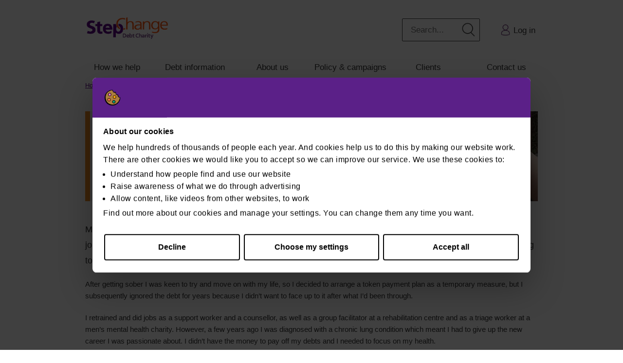

--- FILE ---
content_type: text/html; charset=utf-8
request_url: https://www.stepchange.org/about-us/who-we-help/chris.aspx
body_size: 19628
content:
<!DOCTYPE html>
<html  lang="en-GB">
<head id="Head"><meta content="text/html; charset=UTF-8" http-equiv="Content-Type" />
<meta name="viewport" content="width=device-width,user-scalable=yes,initial-scale=1,viewport-fit=cover" />
<meta name="REVISIT-AFTER" content="1 DAYS" />
<meta name="RATING" content="GENERAL" />
<meta name="RESOURCE-TYPE" content="DOCUMENT" />
<meta content="text/javascript" http-equiv="Content-Script-Type" />
<meta content="text/css" http-equiv="Content-Style-Type" />
<meta name="DCS.dcsipa" content="1" />
<!-- Google Tag Manager -->
<script>(function(w,d,s,l,i){w[l]=w[l]||[];w[l].push({'gtm.start':
new Date().getTime(),event:'gtm.js'});var f=d.getElementsByTagName(s)[0],
j=d.createElement(s),dl=l!='dataLayer'?'&l='+l:'';j.async=true;j.src=
'https://www.googletagmanager.com/gtm.js?id='+i+dl;f.parentNode.insertBefore(j,f);
})(window,document,'script','dataLayer','GTM-2J7F');</script>
<!-- End Google Tag Manager -->

<!-- Pega chat window fix-->
<style>
   #pegaChatWidget {
      z-index: 1000;
    }
</style><title>
	How We Helped Chris. Debt Advice. StepChange
</title><meta id="MetaDescription" name="DESCRIPTION" content="Chris explains how he struggled with debt and was referred to StepChange. Now he&#39;s on a Debt relief order, managing his budget better. StepChange" /><meta id="MetaKeywords" name="KEYWORDS" content="free debt advice, debt management help, DMP, IVA, DRO, money management, debt help, house repossession, mortgage arrears" /><meta id="MetaRobots" name="ROBOTS" content="INDEX, FOLLOW" /><link href="/DependencyHandler.axd/5bf9905a22ed895397bfcddad4ad2e2e/401/css" type="text/css" rel="stylesheet"/><script src="/DependencyHandler.axd/95beb4d8d8235448119604aacc16107c/401/js" type="text/javascript"></script>﻿﻿<style>
a.g-btn, a.g-btn:hover, a.g-btn:visited {
color: #fff;
}
</style><link rel='SHORTCUT ICON' href='/Portals/0/23/icons/Deliverable_1A_Favicon_32x32PX_2D_coin.ico?ver=9JJu_1UOf8pdGdpPtHbujA%3d%3d' type='image/x-icon' /><meta name="viewport" content="width=device-width, initial-scale=1" /><link rel="canonical" href="https://www.stepchange.org/about-us/who-we-help/chris.aspx" /></head>
<body id="Body">
    
    <form method="post" action="/about-us/who-we-help/chris.aspx" id="Form" enctype="multipart/form-data">
<div class="aspNetHidden">
<input type="hidden" name="__EVENTTARGET" id="__EVENTTARGET" value="" />
<input type="hidden" name="__EVENTARGUMENT" id="__EVENTARGUMENT" value="" />
<input type="hidden" name="__VIEWSTATE" id="__VIEWSTATE" value="pDLMcxXN6XmQLUFCJc3w1WCA95apuF7t132cpNz7djx72Ver6Xr7F7RS4NuxaZxjS9evqARmekpeBVopmioiPwEOlJqbdRcaiX+L11MLeO76uYfQ9XoC+FX9eKfSLeodHflGUEQows/rewhOyyShl7oD8SEiWHFlcJ0p2q29iTjHG8U2sZPsNGclhYFVxWsrjMTfaGubiG9+Mm9tRzzqPs11RBJ6bZJUa/[base64]/[base64]/CmTD2wXVO5qOINRzbZMtP02CoF8vTY6FZJS0ykh/HMf8EBMzP1i3dmaTQGQw+lKOudRkIdGusc/nMhpJwFbDAQ3YfycVVrz31V/BfIwpoviY/62YqLJzXPPfUIBrEa0rcu3CVUJoXmpYyz0gmFpKdw5mqk2MiA5slDLSJyzHBC+HaN+TKMJo4D0pLqcQgkLp/QxaQGNq0cy8X1NHdL8vWoAvq06iLFpHB94typF0xq09ionQL4c41TPKwTU+MED9tu8WqDx4/[base64]/fFzjTD6Xv1vz3TTJ8wvZd7UvIA/V7K9SpzWfyFvZKen1E=" />
</div>

<script type="text/javascript">
//<![CDATA[
var theForm = document.forms['Form'];
if (!theForm) {
    theForm = document.Form;
}
function __doPostBack(eventTarget, eventArgument) {
    if (!theForm.onsubmit || (theForm.onsubmit() != false)) {
        theForm.__EVENTTARGET.value = eventTarget;
        theForm.__EVENTARGUMENT.value = eventArgument;
        theForm.submit();
    }
}
//]]>
</script>


<script src="/WebResource.axd?d=pynGkmcFUV0DLO8EL_o4lk4Ov5RPy8gSPYRuh6UMep3pi2A9NODPd93XgWE1&amp;t=638942246805310136" type="text/javascript"></script>


<script type="text/javascript">
//<![CDATA[
var __cultureInfo = {"name":"en-GB","numberFormat":{"CurrencyDecimalDigits":2,"CurrencyDecimalSeparator":".","IsReadOnly":false,"CurrencyGroupSizes":[3],"NumberGroupSizes":[3],"PercentGroupSizes":[3],"CurrencyGroupSeparator":",","CurrencySymbol":"£","NaNSymbol":"NaN","CurrencyNegativePattern":1,"NumberNegativePattern":1,"PercentPositivePattern":1,"PercentNegativePattern":1,"NegativeInfinitySymbol":"-∞","NegativeSign":"-","NumberDecimalDigits":2,"NumberDecimalSeparator":".","NumberGroupSeparator":",","CurrencyPositivePattern":0,"PositiveInfinitySymbol":"∞","PositiveSign":"+","PercentDecimalDigits":2,"PercentDecimalSeparator":".","PercentGroupSeparator":",","PercentSymbol":"%","PerMilleSymbol":"‰","NativeDigits":["0","1","2","3","4","5","6","7","8","9"],"DigitSubstitution":1},"dateTimeFormat":{"AMDesignator":"AM","Calendar":{"MinSupportedDateTime":"\/Date(-62135596800000)\/","MaxSupportedDateTime":"\/Date(253402300799999)\/","AlgorithmType":1,"CalendarType":1,"Eras":[1],"TwoDigitYearMax":2029,"IsReadOnly":false},"DateSeparator":"/","FirstDayOfWeek":1,"CalendarWeekRule":2,"FullDateTimePattern":"dd MMMM yyyy HH:mm:ss","LongDatePattern":"dd MMMM yyyy","LongTimePattern":"HH:mm:ss","MonthDayPattern":"d MMMM","PMDesignator":"PM","RFC1123Pattern":"ddd, dd MMM yyyy HH\u0027:\u0027mm\u0027:\u0027ss \u0027GMT\u0027","ShortDatePattern":"dd/MM/yyyy","ShortTimePattern":"HH:mm","SortableDateTimePattern":"yyyy\u0027-\u0027MM\u0027-\u0027dd\u0027T\u0027HH\u0027:\u0027mm\u0027:\u0027ss","TimeSeparator":":","UniversalSortableDateTimePattern":"yyyy\u0027-\u0027MM\u0027-\u0027dd HH\u0027:\u0027mm\u0027:\u0027ss\u0027Z\u0027","YearMonthPattern":"MMMM yyyy","AbbreviatedDayNames":["Sun","Mon","Tue","Wed","Thu","Fri","Sat"],"ShortestDayNames":["Su","Mo","Tu","We","Th","Fr","Sa"],"DayNames":["Sunday","Monday","Tuesday","Wednesday","Thursday","Friday","Saturday"],"AbbreviatedMonthNames":["Jan","Feb","Mar","Apr","May","Jun","Jul","Aug","Sep","Oct","Nov","Dec",""],"MonthNames":["January","February","March","April","May","June","July","August","September","October","November","December",""],"IsReadOnly":false,"NativeCalendarName":"Gregorian Calendar","AbbreviatedMonthGenitiveNames":["Jan","Feb","Mar","Apr","May","Jun","Jul","Aug","Sep","Oct","Nov","Dec",""],"MonthGenitiveNames":["January","February","March","April","May","June","July","August","September","October","November","December",""]},"eras":[1,"A.D.",null,0]};//]]>
</script>

<script src="/ScriptResource.axd?d=NJmAwtEo3IotXUGJoGpOPvbnP-8N0f3ILcNm5sQxvsBH8f7BD1hYNKwPGsRttNoZxL6xGnRtj5EWAxpOqojNU-qiszT1sgmzHAa7QiGAsa8IwbvKjQAoaGDYMDFys7EOTq7pMg2&amp;t=32e5dfca" type="text/javascript"></script>
<script src="/ScriptResource.axd?d=dwY9oWetJoL6uqLoUEQ4MI2tksVP3ePSImHw6YaW8_jF8SxTRf7IwEiBl_epyendQ90r-Hgk97-zToVfyqMu3Rd2wO0EM4JrpJb9uY9P-fCV5pMeEjXf46uAjn_L8cEl-xKkpP-ujBZNCcdh0&amp;t=32e5dfca" type="text/javascript"></script>
<div class="aspNetHidden">

	<input type="hidden" name="__VIEWSTATEGENERATOR" id="__VIEWSTATEGENERATOR" value="CA0B0334" />
	<input type="hidden" name="__EVENTVALIDATION" id="__EVENTVALIDATION" value="gjMH6QzYIexK2/1eg80HdEW9gMS2kR6gwlcmqF61+fxAHfFP2E1u+Sf881QIobQfOm/9WE+En5yLj0YfCbtZcNTRCab+GApvkhZIzotZ/ejCl+jb" />
</div><script src="/DependencyHandler.axd/775e57d9eae3f959546d4a16ee59e71e/401/js" type="text/javascript"></script>
<script type="text/javascript">
//<![CDATA[
Sys.WebForms.PageRequestManager._initialize('ScriptManager', 'Form', [], [], [], 90, '');
//]]>
</script>

        
        
        

<!-- Analytics Includes -->

<!-- Google Tag Manager (noscript) -->
<noscript><iframe src="https://www.googletagmanager.com/ns.html?id=GTM-2J7F"
height="0" width="0" style="display:none;visibility:hidden"></iframe></noscript>
<!-- End Google Tag Manager (noscript) -->


<!-- End Analytics -->



<!--CDF(Css|/portals/0/header/header.css|DnnPageHeaderProvider|100)-->


<!-- HEADER -->
<div id="access">We aim to make our website as accessible as possible. However if you use a screen reader and require debt advice you may find it easier to phone us instead. Our phone number is 0 8 0 0 1 3 8 1 1 1 1. Freephone (including all mobiles).</div>
<div id="skip"><a href="#dnn_ContentPane">Skip to main content</a></div>


<div class="section c-header">
  <div class="content-container">

    <div class="flex flex--end">
        
    </div><!-- end top row of small links-->


  </div><!-- end content-container -->
</div><!-- end HEADER -->

<!-- NAV -->
<header id="headerTopNav" class="headerContainer">
   <!-- Meta -->
   <link href="/Portals/0/TopNav/style.css" type="text/css" rel="stylesheet">
   <meta name="viewport" content="width=device-width, initial-scale=1">
   <meta charset="utf-8">
   <!-- Top Header -->
   <div class="menuBarContainer" id="menuBarContainer">
      <div>
         <a href="/">
         <img alt="stepchange logo" class="topLogo" height="80px" width="203px" src="/Portals/0/TopNav/Img/stepchange_logo.png"></a>
      </div>
      <div class="navIconContainer">
         <div class="navIconMenuButton" id="searchBtn">
            <img alt="button to open search bar" role="button" height="30px" width="30px" src="/Portals/0/TopNav/Img/line-search.png" class="navIcon">
            <p class="navIconText">Search</p>
         </div>
         <div class="navIconMenuButton" id="lineSearchBtn">
            <img alt="button to close search bar" role="button" height="30px" width="30px" src="/Portals/0/TopNav/Img/line-cross.png" class="navIcon">
            <p class="navIconText">Close</p>
         </div>
         <div class="navIconMenuButton" id="lineAccntBtn">
            <a href="/return.aspx">
            <img alt="link to log back in to your account" height="30px" width="30px" src="/Portals/0/TopNav/Img/line-account-charcoal.png" class="navIcon"></a>
            <p class="navIconText">Log in</p>
         </div>
         <div class="navIconMenuButton" id="hamburger">
            <img alt="button to open menu" role="button" height="30px" width="30px" src="/Portals/0/TopNav/Img/line-menu.png" class="navIcon">
            <p class="navIconText">Menu</p>
         </div>
         <div class="navIconMenuButton" id="cross">
            <img alt="button to close menu" role="button" height="30px" width="30px" src="/Portals/0/TopNav/Img/line-cross.png" class="navIcon">
            <p class="navIconText">Close</p>
         </div>
      </div>
      <!--	
         <div class="navIconContainer">	
             <img alt="button to open search bar" role="button" src="/Portals/0/TopNav/Img/line-search.png" class="navIcon" id="searchBtn">	
             <img alt="button to close search bar" role="button" src="/Portals/0/TopNav/Img/line-cross.png" class="navIcon" id="lineSearchBtn">	
             <a href="https://www.stepchange.org/return"><img alt="link to log back in to your account" src="/Portals/0/TopNav/Img/line-account-charcoal.png" class="navIcon" id="lineAccntBtn"></a>	
             <img alt="button to open menu" role="button" src="/Portals/0/TopNav/Img/line-menu.png" class="navIcon" id="hamburger">	
             <img alt="button to close menu" role="button" src="/Portals/0/TopNav/Img/line-cross.png" class="navIcon" id="cross">	
         </div>	
         -->
   </div>
   <!-- Top Search -->
   <div role="search" id="mainSearchContainer" class="mainSearchContainer">
      <label id="searchLabel" for="searchInputMobile">
      <input type="text" placeholder="Search StepChange..." class="searchBox" id="searchInputMobile" onkeypress="if(event.which===13||event.charCode===13||event.keyCode===13) { searchRun(this.form); return false; }">
      <button class="searchSubmit" type="button" onclick="searchRun(this.form); return false;">
	  <img alt="spy glass icon" height="30px" width="30px" src="/Portals/0/TopNav/Img/line-search.png" class="navIcon"></button>
   </div>
   <script>
      function searchRun(formName) {
        var query = document.getElementById('searchInputMobile').value;
        if (query == "") {
          alert("Please enter a search term");
        } else {
          window.location.href = 'https://www.stepchange.org/search-results?search=' + query;
        }
      }
   </script>
   <!-- Top Navigation -->
   <nav role="navigation" id="parentMenu" class="parentMenu">
      <div id="menuCTAs" class="menuSection" aria-hidden="false">
         <div role="search" class="desktopSearch">
		    <label id="searchLabel" for="searchInputDesktop">
            <input type="text" placeholder="Search..." class="searchBoxDesktop" id="searchInputDesktop" onkeypress="if(event.which===13||event.charCode===13||event.keyCode===13) { searchRunDesktop(this.form); return false; }">
            <button class="searchSubmitDesktop" type="button" onclick="searchRunDesktop(this.form); return false;">
			<img alt="spy glass icon" height="30px" width="30px" src="/Portals/0/TopNav/Img/line-search.png" class="navIcon"></button>
         </div>
         <script>
            function searchRunDesktop(formName) {
            	var query = document.getElementById('searchInputDesktop').value;
            	if (query == "") {
            		alert("Please enter a search term");
            	} else {
            		window.location.href = 'https://www.stepchange.org/search-results?search=' + query;
            	}
            }
         </script>
         <a role="button" id="startButton" href="/start.aspx" class="btn btnPrimary">Get debt help now</a>
         <a role="button" id="loginButton" href="/return.aspx">
         <img title="Return to debt advice" alt="return to debt advice icon" class="loginIcons" height="25px" width="25px" src="/Portals/0/TopNav/Img/line-account-purple.png">Log in</a>
      </div>
      <!-- Menus -->
      <div class="menuSectionParentItem removePaddingTop">
         <ul role="menubar" aria-hidden="false">
            <li class="menuItem" role="menuitem">
               <span aria-haspopup="true" id="toggleBtn1" class="menuHeader">
               <a href="#">How we help</a>
               <img alt="menu drop down icon" id="chevron1" height="30px" width="30px" src="/Portals/0/TopNav/Img/line-chevron-down.png" class="chevron"></span>
               <div id="toggleSctn1" class="collapseContent" aria-hidden="true">
                  <div class="sectionHomeLink childMenuSection childMenuTopShadow">
                     <a href="/how-we-help.aspx">How we help home ></a>
                  </div>
                  <ul class="childMenuSection moveLeftDesktop">
                     <p class="childMenuSectionTitle">Our services and solutions</p>
                     <li>
                        <a id="topNav-Debtadvice" href="/how-we-help/debt-advice.aspx" title="Free, expert debt help and advice">Free debt help &amp; advice</a>
                     </li>
                     <li>
                        <a id="topNav-BreathingSpace" href="/how-we-help/breathing-space-scheme.aspx" title="Up to 60 days breathing space to set up a debt solution">Breathing Space</a>
                     </li>
                     <li>
                        <a id="topNav-Dmp" href="/how-we-help/debt-management-plan.aspx" title="Manage your debts and pay them at an affordable rate with a debt management plan (DMP)">Debt management plan (DMP)</a>
                     </li>
                     <li>
                        <a id="topNav-Iva" href="/how-we-help/individual-voluntary-arrangement.aspx" title="Pay a monthly amount you can afford with an Individual Voluntary Arrangement (IVA)">Individual voluntary arrangement (IVA)</a>
                     </li>
                     <li>
                        <a id="topNav-DRO" href="/how-we-help/debt-relief-order.aspx" title="Have your debts written off with a Debt Relief Order (DRO)">Debt relief order (DRO)</a>
                     </li>
                     <li>
                        <a id="topNav-Bankruptcy" href="/how-we-help/bankruptcy.aspx" title="We'll help you determine if bankruptcy is right for you">Bankruptcy advice</a>
                     </li>
                     <li>
                        <a id="topNav-Equityrelease" href="/how-we-help/equity-release.aspx" title="Free and unbiased equity release advice">Equity release advice</a>
                     </li>
                     <li>
                        <a id="topNav-MOR" href="/how-we-help/mortgages.aspx" title="Find out if you can get a better mortgage">Mortgage advice</a>
                     </li>
                     <br>
                     <p class="childMenuSectionTitle">Debt solutions in Scotland</p>
                     <li>
                        <a id="topNav-Das" href="/how-we-help/debt-arrangement-scheme.aspx" title="Debt arrangement scheme advice from StepChange Debt Charity">Debt arrangement scheme (DAS)</a>
                     </li>
                     <li>
                        <a id="topNav-Trustdeed" href="/how-we-help/trust-deed-scotland.aspx" title="Scotland trust deed advice from StepChange Debt Charity">Trust deed</a>
                     </li>
                     <li>
                        <a id="topNav-Sequestration" href="/how-we-help/sequestration-scotland.aspx" title="Sequestration Scottish bankruptcy from StepChange Debt Charity">Bankruptcy - Sequestration</a>
                     </li>
                     <li>
                        <a id="topNav-Map" href="/how-we-help/minimal-asset-process-bankruptcy.aspx" title="Minimal asset process (MAP) advice from StepChange Debt Charity Scotland">Bankruptcy - Minimal Asset Process (MAP)</a>
                     </li>
                  </ul>
                  <div class="moveRightDesktop">
                     <ul class="childMenuSection">
                        <p class="childMenuSectionTitle">More ways to get help</p>
                        <li>
                           <a id="topNav-Benefitscheck" href="/how-we-help/benefits-calculator.aspx" title="Find out which benefits you can claim">Online benefits calculator</a>
                        </li>
                        <li>
                           <a id="topNav-repayment-calculator" href="/debt-info/credit-card-repayment-calculator.aspx" title="Are you in control of your repayments?">Card repayment calculator</a>
                        </li>
                        <li>
                           <a id="topNav-ConsolCheck" href="/debt-info/debt-consolidation-calculator.aspx" title="Our our free debt consolidation calculator">Debt consolidation calculator</a>
                        </li>
                        <li>
                           <a id="topNav-EMerg" href="/emergency-funding.aspx" title="Get emergency help with money for food and bills">Emergency help and support</a>
                        </li>
                        <li>
                           <a id="topNav-GasElec" href="/debt-info/gas-and-electricity-arrears.aspx" title="What to do if you can't pay your gas and electricity bills">Help with gas &amp; electricity bills</a>
                        </li>
                        <li>
                           <a id="topNav-Moneyadvice" href="/how-we-help/money-advice.aspx" title="Make the most of your money with MoneyAware">Money advice</a>
                        </li>
                        <li>
                           <a id="topNav-Debtandmentalhealth" href="/debt-and-mental-health-support.aspx" title="Get practical help and support with debt and your mental health">Debt &amp; mental health support</a>
                        </li>
                        <li>
                           <a id="topNav-Sevendays" href="/7-days-7-ways.aspx" title="Take control of your debts in 7 Days">7 Days 7 Ways email programme</a>
                        </li>
                     </ul>
                     <div class="childMenuSection childMenuBottomNoLine">
                        <p class="childMenuSectionTitle">Don't know where to start?</p>
                        <div class="menuToolTeaser">
                           <img alt="clock icon" class="teaserToolIcon" height="60px" width="60px" src="/Portals/0/TopNav/Img/line-future-changes.png">
                           <p>Answer a few questions, so we can find the best way to help</p>
                        </div>
                        <a href="/start.aspx" class="btn btnTertiary removeMarginBottom addMarginTop">Get help now</a>
                     </div>
                  </div>
               </div>
            </li>
            <li class="menuItem" role="menuitem">
               <span aria-haspopup="true" id="toggleBtn2" class="menuHeader">
               <a href="#">Debt information</a>
               <img alt="menu drop down icon" id="chevron2" height="30px" width="30px" src="/Portals/0/TopNav/Img/line-chevron-down.png" class="chevron"></span>
               <div id="toggleSctn2" class="collapseContent" aria-hidden="true">
                  <div class="sectionHomeLink childMenuSection childMenuTopShadow">
                     <a href="/debt-info.aspx">Debt information home ></a>
                  </div>
                  <ul class="childMenuSection moveLeftDesktop">
                     <p class="childMenuSectionTitle">Got a debt question?</p>
                     <li>
                        <a id="topNav-Debtprocess" href="/debt-info/debt-collection.aspx" title="Understanding the debt collection process">Debt collection process</a>
                     </li>
                     <li>
                        <a id="topNav-Debtsolutions" href="/debt-info/debt-solutions.aspx" title="Debt solutions available in the UK">Types of debt solutions</a>
                     </li>
                     <li>
                        <a id="topNav-Dealingwithdebt" href="/debt-info/dealing-with-debt-problems.aspx" title="Your rights and how to deal with debt problems">Dealing with debt problems</a>
                     </li>
                     <li>
                        <a id="topNav-Typesofdebt" href="/debt-info/types-of-debt.aspx" title="Understanding debt and borrowing">Understanding debt &amp; borrowing</a>
                     </li>
                     <li>
                        <a id="topNav-Financialsituation" href="/debt-info/your-financial-situation.aspx" title="How to deal with significant changes in your situation">Budgeting, money &amp; life changes</a>
                     </li>
                  </ul>
                  <div class="moveRightDesktop">
                     <ul class="childMenuSection childMenuBottomNoLine">
                        <p class="childMenuSectionTitle">Popular searches</p>
                        <li>
                           <a id="topNav-Debtconsolidation" href="/debt-info/debt-consolidation.aspx" title="Considerations when consolidating debt">Debt consolidation</a>
                        </li>
                        <li>
                           <a id="topNav-creditcard" href="/debt-info/credit-card-debt.aspx" title="Get help with credit card debt">Credit card debt</a>
                        </li>
                        <li>
                           <a id="topNav-PersDebt" href="/persistent-debt.aspx" title="Help with persistent debt">Credit card persistent debt</a>
                        </li>
                        <li>
                           <a id="topNav-CouncTax" href="/debt-info/council-tax-arrears.aspx" title="Get help if you can't pay your council tax">Council tax arrears</a>
                        </li>
                        <li>
                           <a id="topNav-WriteOff" href="/debt-info/dealing-with-debt-problems/can-i-write-off-debt.aspx" title="Can I get my debts written off?">Can I write off debt?</a>
                        </li>
                        <li>
                           <a id="topNav-Ccj" href="/debt-info/ccj.aspx" title="County Court Judgments (CCJs) and what to do next">Help with County Court judgments</a>
                        </li>
                        <li>
                           <a id="topNav-Bailiffhelp" href="/debt-info/debt-collection/bailiff-help-and-advice.aspx" title="Bailiff help and advice - what can they do?">Bailiff help and advice</a>
                        </li>
                        <li>
                           <a id="topNav-DwpDebtManagement" href="/debt-info/dwp-debt-management.aspx" title="Help with benefits and tax credit debt">Benefits and tax credit debt</a>
                        </li>
                        <li>
                           <a id="topNav-DefaultNotices" href="/debt-info/debt-collection/default-notices-and-missed-payments.aspx" title="Missing payments and defaults notices">Missing payments and defaults notices</a>
                        </li>
                     </ul>
                  </div>
               </div>
            </li>
            <li class="menuItem" role="menuitem">
               <span aria-haspopup="true" id="toggleBtn5" class="menuHeader">
               <a href="#">About us</a>
               <img alt="menu drop down icon" id="chevron5" height="30px" width="30px" src="/Portals/0/TopNav/Img/line-chevron-down.png" class="chevron"></span>
               <div id="toggleSctn5" class="collapseContent" aria-hidden="true">
                  <div class="sectionHomeLink childMenuSection childMenuTopShadow">
                     <a href="/about-us.aspx">About us home ></a>
                  </div>
                  <ul class="childMenuSection childMenuTopShadow moveLeftDesktop">
                     <p class="childMenuSectionTitle">More about us</p>
                     <li>
                        <a id="topNav-Whatwedo" href="/about-us/what-we-do.aspx" title="How we help people in debt">What we do</a>
                     </li>
                     <li>
                        <a id="topNav-Makingadifference" href="/about-us/making-a-difference.aspx" title="People we’ve helped">How we make a difference</a>
                     </li>
                     <li>
                        <a id="topNav-History" href="/about-us/our-history.aspx" title="From CCCS to StepChange">Our history</a>
                     </li>
                     <li>
                        <a id="A2" href="/about-us/who-we-work-with.aspx" title="Our partners">Who we work with</a>
                     </li>
                     <li>
                        <a id="topNav-Vision" href="/about-us/vision-and-strategy.aspx" title="Creating a society free from problem debt">Vision &amp; strategy</a>
                     </li>
                  </ul>
                  <div class="moveRightDesktop">
                     <ul class="childMenuSection childMenuBottomNoLine">
                        <p class="childMenuSectionTitle">Working together</p>
                        <li>
                           <a id="topNav-Partner" href="/about-us/partner-with-us.aspx" title="Partner with us">Partner with us</a>
                        </li>
                        <li>
                           <a href="/about-us/jobs-at-stepchange.aspx" title="Check out our latest vacancies">
                           <strong>Jobs and careers</strong>
                           </a>
                        </li>
                        <li>
                           <a id="topNav-Campaigning" href="/about-us/campaigning-for-you.aspx" title="Campaigning for change">Campaigning for you</a>
                        </li>
                        <li>
                           <a id="topNav-Governance" href="/about-us/governance.aspx" title="Regulatory information about our charity">Governance</a>
                        </li>
                        <li>
                           <a id="topNav-Mediacentre" href="/media-centre/press-releases.aspx" title="Latest news, facts and statistics about UK problem debt">Press releases</a>
                        </li>
                     </ul>
                  </div>
               </div>
            </li>
            <li class="menuItem" role="menuitem">
               <span aria-haspopup="true" id="toggleBtn4" class="menuHeader">
               <a href="#">Policy &amp; campaigns</a>
               <img alt="menu drop down icon" id="chevron4" height="30px" width="30px" src="/Portals/0/TopNav/Img/line-chevron-down.png" class="chevron"></span>
               <div id="toggleSctn4" class="collapseContent" aria-hidden="true">
                  <div class="sectionHomeLink childMenuSection childMenuTopShadow">
                     <a href="/policy-and-research.aspx">Policy &amp; campaigns home ></a>
                  </div>
                  <ul class="childMenuSection childMenuTopShadow moveLeftDesktop">
                     <p class="childMenuSectionTitle">Debt in the UK</p>
                     <li>
                        <a href="/policy-and-research/debt-research.aspx" title="Our research into the causes and consequences of problem debt">Our latest debt research</a>
                     </li>
                     <li>
                        <a href="/policy-and-research/debt-policy.aspx" title="How we campaign for change to overcome problem debt">Our key policy campaigns</a>
                     </li>
                     <li>
                        <a href="/policy-and-research/consultation-responses.aspx" title="Using our insights to inform personal debt policy consultations">Consultation responses</a>
                     </li>
                     <li>
                        <a href="/policy-and-research/personal-debt-statistics-in-the-uk.aspx" title="What we know about UK personal debt trends">UK debt statistics</a>
                     </li>
                  </ul>
                  <div class="moveRightDesktop">
                     <ul class="childMenuSection">
                        <p class="childMenuSectionTitle">StepChange in Parliament</p>
                        <p class="linkHeaderText">We work with parliamentarians on briefings, events &amp; debt trends</p>
                        <li>
                           <a href="/policy-and-research/parliament.aspx" title="How we work with parliament to help those in debt">Our work in Parliament >></a>
                        </li>
                        <p class="linkHeaderText">The latest debt trends &amp; analysis from our industry experts</p>
                        <li>
                           <a href="https://medium.com/@stepchange" target="_blank" title="Insight and comment on the latest UK personal debt trends">Read our medium.com blog >></a>
                        </li>
                     </ul>
                     <div class="childMenuSection childMenuBottomNoLine">
                        <p class="childMenuSectionTitle">Get involved</p>
                        <div class="socialLinks">
                           <a href="https://www.facebook.com/stepchangedebtcharity" target="_blank" title="StepChange Facebook">
                           <img alt="facebook icon" class="socialImage" src="/Portals/0/TopNav/Img/Icons_fill-facebook.png"></a>
                           <a href="https://twitter.com/StepChange" target="_blank" title="StepChange Twitter">
                           <img alt="twitter icon" class="socialImage" width="35px" height="35px" src="/Portals/0/TopNav/Img/Icons_fill-twitter.png"></a>
                           <a href="https://www.linkedin.com/company/stepchange-debt-charity" target="_blank" title="StepChange LinkedIn">
                           <img alt="linkedin icon" class="socialImage" height="45px" width="45px" src="/Portals/0/TopNav/Img/Icons_fill-linkedin.png"></a>
                        </div>
                     </div>
                  </div>
               </div>
            </li>
            <li class="menuItem" role="menuitem">
               <span aria-haspopup="true" id="toggleBtn3" class="menuHeader">
               <a href="#">Clients</a>
               <img alt="menu drop down icon" id="chevron3" height="30px" width="30px" src="/Portals/0/TopNav/Img/line-chevron-down.png" class="chevron"></span>
               <div id="toggleSctn3" class="collapseContent" aria-hidden="true">
                  <div class="sectionHomeLink childMenuSection childMenuTopShadow">
                     <a href="/clients.aspx">Clients home ></a>
                  </div>
                  <ul class="childMenuSection childMenuTopShadow moveLeftDesktop">
                     <p class="childMenuSectionTitle">Client support</p>
                     <li>
                        <a id="topNav-Dmpclients" href="/clients/dmp-clients.aspx" title="Support and information for our debt management plan (DMP) clients">Debt management plan (DMP) clients</a>
                     </li>
                     <li>
                        <a id="topNav-Bankruptcyclients" href="/clients/bankruptcy-clients.aspx" title="Guidance for clients recommended bankruptcy">Bankruptcy clients</a>
                     </li>
                     <li>
                        <a id="topNav-Ivaclients" href="/clients/iva-clients.aspx" title="Information to help make your individual voluntary arrangement (IVA) a success">Individual voluntary arrangement (IVA) clients</a>
                     </li>
                     <li>
                        <a id="topNav-Tppclients" href="/clients/tpp-clients.aspx" title="Support for clients making token payments on their debts">Token payment plan (TPP) clients</a>
                     </li>
                     <li>
                        <a id="topNav-Dasclients" href="/clients/das-clients.aspx" title="Help for clients on a Debt Payment Programme through the Debt Arrangement Scheme (DAS)">Debt Arrangement Scheme (DAS) clients</a>
                     </li>
                  </ul>
                  <div class="childMenuSection childMenuBottomNoLine moveRightDesktop">
                     <p class="childMenuSectionTitle">OnlineDMP login</p>
                     <div class="menuToolTeaser">
                        <img alt="online D M P login icon" class="teaserToolIcon" width="80px" height="80px" src="/Portals/0/TopNav/Img/line-lock-orange.png">
                        <p>Log back in to OnlineDMP to manage your DMP</p>
                     </div>
                     <a href="https://onlinedmp.stepchange.org/Home/Login" target="_blank" class="btn btnTertiary removeMarginBottom addMarginTop">Sign in</a>
                  </div>
               </div>
            </li>
            <li class="menuItem noBorder" role="menuitem">
               <span aria-haspopup="true" id="toggleBtn6" class="menuHeader">
               <a href="#">Contact us</a>
               <img alt="menu drop down icon" id="chevron6" height="30px" width="30px" src="/Portals/0/TopNav/Img/line-chevron-down.png" class="chevron"></span>
               <div id="toggleSctn6" class="collapseContent" aria-hidden="true">
                  <div class="sectionHomeLink childMenuSection childMenuTopShadow">
                     <a href="/contact-us.aspx">Contact us home ></a>
                  </div>
                  <div class="moveLeftDesktop">
                     <ul class="childMenuSection childMenuBottomNoLine">
                        <p class="childMenuSectionTitle">Other ways to get in touch</p>
                        <li>
                           <a id="topNav-Contactclientsupport" href="/contact-us.aspx#support" title="Get help with your debt solution">Client support teams</a>
                        </li>
                        <li>
                           <a href="/contact-us.aspx#helpline" title="Call our Helpline for debt advice">Call our helpline</a>
                        </li>
                        <li>
                           <a id="topNav-Onlinedmp" href="https://onlinedmp.stepchange.org/Home/Login" target="_blank" onclick="dataLayer.push({'event':'GAevent', 'eventCategory':'Link', 'eventAction':'Click', 'eventLabel':'Top nav - Contact - OnlineDMP'});" title="Log in to check and update your DMP online">Use OnlineDMP</a>
                        </li>
                        <li>
                           <a id="topNav-Emailus" href="/contact-us/send-us-an-email.aspx" title="Email us with your questions or comments">Send us an email</a>
                        </li>
                        <li>
                           <a id="topNav-Complaints" href="/legal/complaints-process.aspx" title="Unhappy with our service? Our complaints process">Unhappy with our service?</a>
                        </li>
                        <li>
                           <a href="/media-centre.aspx" title="Contact our media team">Media enquiries</a>
                        </li>
                     </ul>
                  </div>
                  <div class="moveRightDesktop">
                     <div class="childMenuSection childMenuTopShadow">
                        <p class="childMenuSectionTitle">Get debt help online now</p>
                        <div class="menuToolTeaser">
                           <img alt="start debt advice icon" class="teaserToolIcon" height="60px" width="60px" src="/Portals/0/TopNav/Img/line-get-advice.png">
                           <p>Get free advice on how to deal with your debt online from the UK's leading debt charity</p>
                        </div>
                        <a href="/setting-expectations.aspx" class="btn btnPrimary removeMarginBottom addMarginTop">Start debt advice</a>
                     </div>
                  </div>
               </div>
            </li>
         </ul>
      </div>
   </nav>
</header>
<script src="/Portals/0/TopNav/script.js"></script>

<div id="page">



<div class="g-page-container u-position--relative">
    	<nav class="g-nav--breadcrumb">
			<ul>
				<li><a href="/">Home</a> </li>
					<li><a href="https://www.stepchange.org/about-us.aspx">About</a></li>
					<li><a href="https://www.stepchange.org/stepchange-reviews.aspx">StepChange reviews</a></li>
					<li><a href="https://www.stepchange.org/about-us/our-clients-stories.aspx">Our client stories</a></li>
					<li><a href="https://www.stepchange.org/about-us/who-we-help/chris.aspx">Chris&#39; story</a></li>
			</ul>
	</nav>




</div>
	

<main>
	<div class="g-page-container">
    <div id="dnn_ContentPane" class="grid-noGutter--equalHeight_sm-1"><div class="DnnModule DnnModule-StepChangeCard DnnModule-33057"><a name="33057"></a>

<div class="module blank u-margin--bottom--md">
    <div id="dnn_ctr33057_ContentPane" class="module-content"><!-- Start_Module_33057 --><div id="dnn_ctr33057_ModuleContent" class="DNNModuleContent ModStepChangeCardC">
	

<!-- <a id="wrapperLink" class="g-card-block-link" href="" target="_top" > -->
<div id="dnn_ctr33057_View_cardContainer" class="g-card g-card--hero u-bg--grey g-card--hero__image-right">
		<div id="dnn_ctr33057_View_cardAccent" class="g-card__accent g-card__accent--orange"></div>
		<div id="dnn_ctr33057_View_cardImage" class="g-card__img-container">
			<img src="/Portals/0/images/case%20studies/case-study-chris.jpg" alt="" />
		</div>
		<div class="g-card__content">
			<h1 id="dnn_ctr33057_View_cardTitle" class="g-card__content__title g-page-title">Find out about Chris - in his own words</h1>
			
			<p class="g-card__content__body">
				
			</p>
				
		</div>
	</div>

</div><!-- End_Module_33057 --></div>
</div>
</div></div>
    <div id="dnn_row1" class="grid-noGutter--equalHeight_sm-1"><div class="DnnModule DnnModule-DNN_HTML DnnModule-32962 DnnVersionableControl"><a name="32962"></a>

<div class="module blank u-margin--bottom--sm">
    <div id="dnn_ctr32962_ContentPane" class="module-content"><!-- Start_Module_32962 --><div id="dnn_ctr32962_ModuleContent" class="DNNModuleContent ModDNNHTMLC">
	<div id="dnn_ctr32962_HtmlModule_lblContent"><p class="g-lead-text">My debt problems developed over 10 years ago during an incredibly difficult period of my life. I was doing freelance jobs in theatre and film at the time and was struggling with a period of addiction, and I found it extremely challenging to be able to live within my means.
</p>
<p>After getting sober I was keen to try and move on with my life, so I decided to arrange a token payment plan as a temporary measure, but I subsequently ignored the debt for years because I didn’t want to face up to it after what I’d been through.
</p>
<p>I retrained and did jobs as a support worker and a counsellor, as well as a group facilitator at a rehabilitation centre and as a triage worker at a men’s mental health charity. However, a few years ago I was diagnosed with a chronic lung condition which meant I had to give up the new career I was passionate about. I didn’t have the money to pay off my debts and I needed to focus on my health.
</p>
<p>When the COVID-19 crisis hit, a lot of my creditors suddenly went quiet because of the moratoriums in place at the time, which was a relief whilst I underwent a serious operation on my lungs. But as things started to go back to normal I experienced an influx of calls, texts and letters demanding money off me. I dreaded the phone ringing so much that I changed my number several times.
</p>
<p>The incessant contact from my creditors was driving me insane. I was trying so hard to not let it have an impact on my kids, but they started to notice when I couldn’t buy them the snacks they liked to have after school and I became less present when we spent time together because my debts were occupying me mentally and emotionally. We were effectively living hand to mouth and the whole situation felt humiliating.
</p>
<h2>Chris was referred to StepChange</h2>
<p>Eventually I decided to contact StepChange after being referred by another organisation. I went through <a href="/start.aspx">debt advice</a> and looked at all the options available to me before settling on a DRO, which at the time didn’t seem ideal but it was the best thing I could do in my situation – I’m on the waiting list for a double lung transplant so it’s hard to know when I’ll be able to work again. Going through a budget and removing things like credit cards and phone contracts was a huge help, and getting my debt solution approved meant gaining my freedom back.
</p></div>




</div><!-- End_Module_32962 --></div>
</div>
</div></div>
    <div id="dnn_row2" class="grid-noGutter--equalHeight_sm-1"><div class="DnnModule DnnModule-StepChangeCard DnnModule-33060"><a name="33060"></a>

<div class="module blank u-margin--bottom--md">
    <div id="dnn_ctr33060_ContentPane" class="module-content"><!-- Start_Module_33060 --><div id="dnn_ctr33060_ModuleContent" class="DNNModuleContent ModStepChangeCardC">
	

<!-- <a id="wrapperLink" class="g-card-block-link" href="/start.aspx" target="_top" > -->
<div id="dnn_ctr33060_View_cardContainer" class="g-card g-card--basic u-bg--grey">
		<div id="dnn_ctr33060_View_cardAccent" class="g-card__accent g-card__accent--none"></div>
		
		<div class="g-card__content">
			<h2 id="dnn_ctr33060_View_cardTitle" class="g-card__content__title g-section-title">Are you struggling to talk about debt?</h2>
			
			<p class="g-card__content__body">
				Don't delay getting help. Get free, confidential and judgement-free advice, 24/7.
			</p>
			<a href="/start.aspx" class="g-btn g-card__content__link" target="_top">Get debt help</a>	
		</div>
	</div>

</div><!-- End_Module_33060 --></div>
</div>
</div></div>
    <div id="dnn_row3" class="grid-noGutter--equalHeight_sm-1"><div class="DnnModule DnnModule-DNN_HTML DnnModule-32964 DnnVersionableControl"><a name="32964"></a>

<div class="module blank u-margin--bottom--md">
    <div id="dnn_ctr32964_ContentPane" class="module-content"><!-- Start_Module_32964 --><div id="dnn_ctr32964_ModuleContent" class="DNNModuleContent ModDNNHTMLC">
	<div id="dnn_ctr32964_HtmlModule_lblContent"><h2>"I would urge anyone who needs help to reach out"</h2>
<p>
</p>
<p>Before getting debt advice it felt like I was constantly treading water. Nowadays I’m a lot more conscious of my finances and I’m able to budget better to accommodate myself and my family. I also feel a lot better within myself and more equipped to cope with challenges. It’s the best thing I’ve ever done and I would urge anyone who needs help to reach out and ask for it.
</p>
<p>There’s only so far you can run before you hit a brick wall, and now I feel like I’m setting a much better example to my kids so that they can experience a bit more financial stability when they get older.
</p></div>




</div><!-- End_Module_32964 --></div>
</div>
</div></div>
    <div id="dnn_row4" class="grid-noGutter--equalHeight_sm-1"><div class="DnnModule DnnModule-StepChangeCard DnnModule-32965"><a name="32965"></a>

<div class="module blank u-margin--bottom--md">
    <div id="dnn_ctr32965_ContentPane" class="module-content"><!-- Start_Module_32965 --><div id="dnn_ctr32965_ModuleContent" class="DNNModuleContent ModStepChangeCardC">
	

<!-- <a id="wrapperLink" class="g-card-block-link" href="/debt-test.aspx" target="_top" > -->
<div id="dnn_ctr32965_View_cardContainer" class="g-card g-card--basic u-bg--primary-purple">
		<div id="dnn_ctr32965_View_cardAccent" class="g-card__accent g-card__accent--none"></div>
		
		<div class="g-card__content">
			<h2 id="dnn_ctr32965_View_cardTitle" class="g-card__content__title g-section-title">Not sure if you need help?</h2>
			
			<p class="g-card__content__body">
				<p>Find out quickly with our free 60-second debt test. </p>

<p>Answer five simple questions, and we can tell you if you need debt advice.</p>
			</p>
			<a href="/debt-test.aspx" class="g-btn--clear g-card__content__link" target="_top">Take the test</a>	
		</div>
	</div>

</div><!-- End_Module_32965 --></div>
</div>
</div><div class="DnnModule DnnModule-StepChangeFeefo DnnModule-32966"><a name="32966"></a>

<div class="module blank u-margin--bottom--md">
    <div id="dnn_ctr32966_ContentPane" class="module-content"><!-- Start_Module_32966 --><div id="dnn_ctr32966_ModuleContent" class="DNNModuleContent ModStepChangeFeefoC">
	
  		<aside class="feefoModule">
			<img class="feefoModule__logo feefoModule__margin"src="/DesktopModules/StepChange/Feefo/\assets\feefo-logo.png" alt="Feefo logo" width="95" />
			<p class="feefoModule__title feefoModule__margin--small">StepChange Debt Charity is rated</p>
			<img class="feefoModule__stars feefoModule__margin--small" src="/DesktopModules/StepChange/Feefo/\assets\stars.png" alt="Feefo stars" />
			<p class="feefoModule__text feefoModule__margin--small">4.9 out of 5</p>
			<p class="feefoModule__disclaimer">Based on ratings given in the last year by clients who were polled three months into their solution.</p>
			<a class="feefoModule__link" href="https://www.feefo.com/en-gb/reviews/step-change-debt-charity" target="_blank">Read our reviews</a>
		</aside>
	



<script>

const reviewCountPlaceholder = '14,000+'


async function fetchFeefoInfo() {

	var requestOptions = {
		method: 'GET',
		redirect: 'follow'
	};

	const res = await fetch("https://api.feefo.com/api/20/reviews/summary/all?merchant_identifier=step-change-debt-charity", requestOptions)
	const json = await res.json()

	return json
}


window.addEventListener('load', async function () {

	const reviewCountEl = document.querySelector('.review-count')
	const ratingEl = document.querySelector('.rating-number')
	const loadingEl = document.querySelector('.spinner-box')

  const feefoInfo = await fetchFeefoInfo()

	// console.log(feefoInfo)

	ratingEl.innerText = feefoInfo.rating.rating

	loadingEl.classList.add('fadeOut')

	setTimeout(function() {
    loadingEl.style.display = 'none'

		// reviewCountEl.innerText = (+feefoInfo.rating.service.count).toLocaleString("en-US")
		reviewCountEl.innerText = reviewCountPlaceholder + ' '
		reviewCountEl.classList.add('fadeIn')
	}, 500);
})

</script>




</div><!-- End_Module_32966 --></div>
</div>
</div></div>
    <div id="dnn_row5" class="grid-noGutter--equalHeight_sm-1 DNNEmptyPane"></div>
    <div id="dnn_row6" class="grid-noGutter--equalHeight_sm-1 DNNEmptyPane"></div>
    <div id="dnn_row7" class="grid-noGutter--equalHeight_sm-1 DNNEmptyPane"></div>
    <div id="dnn_row8" class="grid-noGutter--equalHeight_sm-1 DNNEmptyPane"></div>
    <div id="dnn_row9" class="grid-noGutter--equalHeight_sm-1 DNNEmptyPane"></div>
    <div id="dnn_row10" class="grid-noGutter--equalHeight_sm-1 DNNEmptyPane"></div>
    <div id="dnn_row11" class="grid-noGutter--equalHeight_sm-1 DNNEmptyPane"></div>
    <div id="dnn_row12" class="grid-noGutter--equalHeight_sm-1 DNNEmptyPane"></div>
    <div id="dnn_row13" class="grid-noGutter--equalHeight_sm-1 DNNEmptyPane"></div>
    <div id="dnn_row14" class="grid-noGutter--equalHeight_sm-1 DNNEmptyPane"></div>
    <div class="grid-noGutter--equalHeight_sm-1">
      <div id="dnn_mainCol" class="col-9_md-8_sm-12 DNNEmptyPane"></div>
      <div id="dnn_rightCol" class="col-3_md-4_sm-12 DNNEmptyPane"></div>
  </div>
  <div id="dnn_row15" class="grid-noGutter--equalHeight_sm-1 DNNEmptyPane"></div>
  <div id="dnn_row16" class="grid-noGutter--equalHeight_sm-1 DNNEmptyPane"></div>
  <div id="dnn_row17" class="grid-noGutter--equalHeight_sm-1 DNNEmptyPane"></div>
  <div id="dnn_row18" class="grid-noGutter--equalHeight_sm-1 DNNEmptyPane"></div>

	</div>

</main>

<!--CDF(Css|/portals/0/footer/footer.css|DnnPageHeaderProvider|100)-->
<footer id="wholeFooter">
<div id="footerContainer">    
    <!-- Meta -->
        
   
        <link href="/Portals/0/Footer/footer.css" type="text/css" rel="stylesheet">
        <meta name="viewport" content="width=device-width, initial-scale=1">   
        
    
     <!-- Social links --> 
         
        <div class="footerTop">
          <ul class="socialLinks">
            <li>
              <a href="https://www.facebook.com/stepchangedebtcharity" target="_blank">
                <picture class="socialLinksImages">
                  <source srcset="/portals/0/_image/webp/icons/socials/Facebook.webp" type="image/webp" height="36" width="18">
                  <source srcset="/portals/0/_image/img/icons/socials/Facebook.png" type="image/png" height="36" width="18">
                  <img loading="lazy" src="/portals/0/_image/img/icons/socials/Facebook.png" alt="Facebook icon" height="36" width="18">
                </picture>
              </a>
            </li>
            <li>
              <a href="https://twitter.com/StepChange" target="_blank">
			          <picture class="socialLinksImages">
                  <source srcset="/portals/0/_image/webp/icons/socials/Twitter.webp" type="image/webp" height="26" width="37">
                  <source srcset="/portals/0/_image/img/icons/socials/Twitter.png" type="image/png" height="26" width="37">
                  <img loading="lazy" src="/portals/0/_image/img/icons/socials/Twitter.png" alt="Twitter icon" height="26" width="37">
                </picture>
              </a>
            </li>
            <li>
              <a href="https://www.youtube.com/c/StepChangeDebtCharity" target="_blank">
                <picture class="socialLinksImages">
                  <source srcset="/portals/0/_image/webp/icons/socials/YouTube.webp" type="image/webp" height="30" width="37">
                  <source srcset="/portals/0/_image/img/icons/socials/YouTube.png" type="image/png" height="30" width="37">
                  <img loading="lazy" src="/portals/0/_image/img/icons/socials/YouTube.png" alt="YouTube icon" height="30" width="37">
                </picture>
              </a>
            </li>
            <li>
              <a href="https://www.linkedin.com/company/stepchange-debt-charity" target="_blank">
                <picture class="socialLinksImages">
                  <source srcset="/portals/0/_image/webp/icons/socials/LinkedIn.webp" type="image/webp" height="34" width="37">
                  <source srcset="/portals/0/_image/img/icons/socials/LinkedIn.png" type="image/png" height="34" width="37">
                  <img loading="lazy" src="/portals/0/_image/img/icons/socials/LinkedIn.png" alt="LinkedIn icon" height="34" width="37">
                </picture>
              </a>
            </li>
          </ul>

          <a class="feefoImage" href="https://www.feefo.com/en-GB/reviews/step-change-debt-charity" target="_blank">
            <picture>
              <source srcset="/portals/0/_image/webp/footer/feefo-platinum-2022.webp" type="image/webp">
              <source srcset="/portals/0/_image/img/footer/feefo-platinum-2022.png" type="image/png">
              <img loading="lazy" src="/portals/0/_image/img/footer/feefo-platinum-2022.png" alt="feefo logo">
            </picture>
          </a>
        </div>
        
    <!-- Mega footer links --> 

         <nav class="footerNav">    
            
            <div class="footerNavColumn">
                <h4>Our debt solutions</h4>
                
                <ul>
                    <li><a href="/how-we-help/debt-management-plan.aspx">Debt management plan (DMP)</a></li>
                    <li><a href="/how-we-help/debt-relief-order.aspx">Debt relief order (DRO)</a></li>
                    <li><a href="/how-we-help/individual-voluntary-arrangement.aspx">Individual voluntary arrangement</a></li>
                    <li><a href="/how-we-help/bankruptcy.aspx">Bankruptcy advice</a></li>
                    <li><a href="/how-we-help/sequestration-scotland.aspx">Bankruptcy (Sequestration)</a></li>
                    <li><a href="/how-we-help/minimal-asset-process-bankruptcy.aspx">Minimal asset process (MAP)</a></li>
                    <li><a href="/how-we-help/equity-release.aspx">Equity release</a></li>
                    <li><a href="/how-we-help/debt-arrangement-scheme.aspx">Debt Arrangement Scheme (DAS)</a></li>
                    <li><a href="/how-we-help/trust-deed-scotland.aspx">Protected trust deed</a></li>
                    <li><a href="/how-we-help/mortgages.aspx">Mortgage advice</a></li> 
                </ul>
            </div>
                
            <div class="footerNavColumn">
                <h4>Guides and services</h4>
                
                <ul>
                    <li><a href="/how-we-help/breathing-space-scheme.aspx">Breathing Space</a></li>
                    <li><a href="/debt-info/debt-collection.aspx">Collection process</a></li>
                    <li><a href="/debt-info/debt-solutions.aspx">Debt solutions</a></li>
                    <li><a href="/debt-info/dealing-with-debt-problems.aspx">Dealing with debt</a></li>
                    <li><a href="/debt-info/types-of-debt.aspx">Types of debt</a></li>
                    <li><a href="/debt-info/your-financial-situation.aspx">Money &amp; budgeting</a></li>
                </ul>
            </div>
            
            <div class="footerNavColumn">
                <h4>About us</h4>
                
                <ul>
					          <li><a href="/about-us/what-we-do.aspx">What we do</a></li>
                    <li><a href="/contact-us.aspx">Get in touch</a></li>
					          <li><a href="/about-us/jobs-at-stepchange.aspx">Jobs and careers</a></li>
                    <li><a href="/about-us/partner-with-us.aspx">Partner with us</a></li>
                    <li><a href="/media-centre.aspx">Media centre</a></li>
                    <li><a href="/policy-and-research.aspx">Campaigning for you</a></li>
					          <li><a href="/legal/anti-slavery-statement.aspx">Slavery statement</a></li>
                    <li><a href="/Legal/complaints-process.aspx">Complaints</a></li>
                </ul>
            </div>
            
            <div class="footerNavColumn">
                <h4>About this site</h4>
                
                <ul>
                    <li><a href="/legal.aspx">Legal</a></li>
                    <li><a href="/legal/privacy-policy.aspx">Privacy policy</a></li>
                    <li><a href="/legal/cookie-policy.aspx">Cookies policy</a></li>
                    <li><a href="/accessibility.aspx">Accessibility</a></li>
					          <li><a href="/legal/our-terms.aspx">Our terms</a></li>
                </ul>
            </div>            
            
        </nav>
        
        <a class="returnToTop" href="#">Return to top<i class="icon-chevron-up">&nbsp;</i></a>
 
      
     
    
    </div>   
    
    <!-- StepChange logo --> 
    <div id="bottomFooter">
        <div class="logoContainer">
          <a href="/">
            <img class="logo" alt="StepChange logo" src="/portals/0/footer/Img/stepchange_logo.png" style="max-width: 160px" width="160" height="42">
          </a>
        </div>
        
    <!-- Disclaimer --> 
        
        <div class="disclaimer">
            <p>Foundation for Credit Counselling, 123 Albion Street, Leeds, LS2 8ER trading as StepChange Debt Charity and StepChange Debt Charity Scotland. A registered charity no.1016630 and SC046263. It is a limited company registered in England and Wales (company no:2757055). Authorised and regulated by the Financial Conduct Authority (Firm Registration Number <a href="https://register.fca.org.uk/s/" rel="nofollow" target="_blank">729047</a>) <br><br>

            We link to external websites where they contain relevant information for our visitors. We're not responsible for the content of these websites, or any infringement on your data rights under data protection regulations by any external website provider.<br><br>

            © StepChange Debt Charity 2026</p>
        </div>
        
    </div>
    
</footer>

<!-- Structured Data Includes -->     

<script id="structuredData" type="application/ld+json">
{
  "@context":"http://schema.org",
	"@type":"Organization",
	"name":"StepChange Debt Charity",
	"url":"https://www.stepchange.org",
	"logo":"https://www.stepchange.org/portals/0/header/images/logo-header.jpg",
	"telephone":"0800 138 1111",
	"address":[{
		"@type":"PostalAddress",
		"streetAddress":"123 Albion Street, Leeds",
		"postalCode":"LS2 8ER"
	}],
	"aggregateRating":[{
		"@type":"AggregateRating",
		"ratingValue":"4.9",
		"ratingCount":"3045"
	}]
}
</script>  		

<script>	
$(document).ready(function() {
	$.getJSON("https://api.feefo.com/api/10/reviews/summary/all?merchant_identifier=step-change-debt-charity")
	.done(function(json) {
		var data = $("#structuredData").html();
		var currentData = JSON.parse(data);
		currentData.aggregateRating[0].ratingCount=""+json.meta.count+"";	
		currentData.aggregateRating[0].ratingValue=""+json.rating.rating+"";	
		$("#structuredData").text(JSON.stringify(currentData));
	});
});	
</script> 

<!-- End Structured Data -->
<script src="/portals/0/js/scripts.js"></script>


</div>


        <input name="ScrollTop" type="hidden" id="ScrollTop" />
        <input name="__dnnVariable" type="hidden" id="__dnnVariable" autocomplete="off" value="`{`trackLinks`:`false`,`__scdoff`:`1`,`sf_siteRoot`:`/`,`sf_tabId`:`5837`,`evoq_TabId`:`5837`,`evoq_PageLanguage`:`en-GB`,`evoq_ContentItemId`:`-1`,`evoq_UrlReferrer`:null,`evoq_UrlPath`:null,`evoq_UrlQuery`:null,`evoq_ContentItemReferrer`:null,`evoq_PersonalizedUrlReferrer`:null,`evoq_DisableAnalytics`:`False`}" />
        <input name="__RequestVerificationToken" type="hidden" value="5zPtjDbT2NdXBpCpEBu8Y5MHfs_dNv6JJaixELijZiCwmF5-LXl-rlgnljns5xe83wJkLA2" />
    </form>
    <!--CDF(Javascript|/js/dnncore.js|DnnBodyProvider|100)--><!--CDF(Css|/Resources/Shared/stylesheets/dnndefault/7.0.0/default.css|DnnPageHeaderProvider|5)--><!--CDF(Css|/Portals/_default/skins/stepchange-framework/skin.css|DnnPageHeaderProvider|15)--><!--CDF(Css|/DesktopModules/StepChange/Feefo/module.css|DnnPageHeaderProvider|10)--><!--CDF(Css|/DesktopModules/StepChange/Feefo/module.css|DnnPageHeaderProvider|10)--><!--CDF(Css|/Portals/0/portal.css|DnnPageHeaderProvider|35)--><!--CDF(Javascript|/js/dnn.js|DnnBodyProvider|12)--><!--CDF(Javascript|/js/dnn.servicesframework.js|DnnBodyProvider|100)--><!--CDF(Javascript|/Resources/libraries/jQuery/03_05_01/jquery.js|DnnPageHeaderProvider|5)--><!--CDF(Javascript|/Resources/libraries/jQuery-Migrate/03_02_00/jquery-migrate.js|DnnPageHeaderProvider|6)-->
    
</body>
</html>


--- FILE ---
content_type: text/css
request_url: https://www.stepchange.org/DependencyHandler.axd/5bf9905a22ed895397bfcddad4ad2e2e/401/css
body_size: 39596
content:

@charset "utf-8";html,body,div,span,applet,object,iframe,h1,h2,h3,h4,h5,h6,p,blockquote,pre,a,abbr,acronym,address,big,cite,code,del,dfn,em,img,ins,kbd,q,s,samp,small,strike,strong,sub,sup,tt,var,b,u,i,center,dl,dt,dd,ol,ul,li,fieldset,form,label,legend,caption,article,aside,canvas,details,embed,figure,figcaption,footer,header,hgroup,menu,nav,output,ruby,section,summary,time,mark,audio,video{margin:0;padding:0;border:0;font-size:100%;font:inherit;vertical-align:baseline;}article,aside,details,figcaption,figure,footer,header,hgroup,menu,nav,section{display:block;}ol,ul{list-style:none;}blockquote,q{quotes:none;}blockquote:before,blockquote:after,q:before,q:after{content:'';content:none;}html,button,input,select,textarea{font-family:sans-serif;color:#222;}::-moz-selection{background:rgba(2,139,255,1);color:#fff;text-shadow:none;}::selection{background:rgba(2,139,255,1);color:#fff;text-shadow:none;}pre{white-space:pre;white-space:pre-wrap;word-wrap:break-word;}sub,sup{font-size:75%;line-height:0;position:relative;vertical-align:baseline;}sup{top:-0.5em;}sub{bottom:-0.25em;}body{color:#444;font-size:12px;line-height:18px;font-family:Arial,Helvetica,sans-serif;-webkit-font-smoothing:antialiased;-webkit-text-size-adjust:100%;}h1,h2,h3,h4,h5,h6{display:block;color:#333;font-family:Arial,Helvetica,sans-serif;font-weight:bold;}h1 a,h2 a,h3 a,h4 a,h5 a,h6 a{font-weight:inherit;}h1{font-size:38px;line-height:54px;letter-spacing:normal;margin-top:8px;margin-bottom:10px;}h2{font-size:32px;line-height:36px;letter-spacing:normal;margin-top:8px;margin-bottom:10px;}h3{font-size:28px;line-height:36px;letter-spacing:normal;margin-top:8px;margin-bottom:10px;}h4{font-size:22px;line-height:36px;letter-spacing:normal;}h5{font-size:16px;line-height:18px;letter-spacing:normal;}h6{font-size:14px;line-height:18px;letter-spacing:normal;}.Head{display:inline-block;margin-bottom:6px;}td.Head,td.SubHead,td.SubSubHead{display:table-cell;margin-bottom:0;}input[type="image"] + span.Head,input[type="image"] + span.SubHead{display:inline;}p{margin:0 0 18px 0;}p img{margin:0;}em,i{font-style:italic;}strong,b{font-weight:bold;}small{font-size:80%;}.Normal,.NormalDisabled,.NormalDeleted{color:#444;font-size:12px;font-weight:normal;line-height:18px;word-wrap:break-word;}.NormalDisabled,.NormalDeleted{color:#999;}.Help{padding:2px;border:#000 1px solid;background-color:#ff9;font-weight:normal;font-size:11px;color:#000;}.NormalBold{font-weight:bold;color:#222;}.NormalRed{font-weight:bold;color:red;}.NormalDeleted{text-decoration:line-through;}blockquote,blockquote p{font-size:17px;line-height:24px;color:#777;font-style:italic;}blockquote{margin:0 0 20px;padding:9px 20px 0 19px;border-left:1px solid #ddd;}blockquote cite{display:block;font-size:12px;color:#555;}blockquote cite:before{content:"\2014 \0020";}blockquote cite a,blockquote cite a:visited,blockquote cite a:visited{color:#555;}hr{clear:both;margin:17px 0 17px;height:0;border:solid #ddd;border-width:1px 0 0;}a,a:visited{color:rgb(2,139,255);text-decoration:underline;outline:0;}a:hover,a:focus,a:active{color:#222;outline:0;}p a,p a:visited{line-height:inherit;}img.dnn-scale-img{max-width:100%;height:auto;}img{border:0;-ms-interpolation-mode:bicubic;vertical-align:middle;}#dnn_dnnLOGO_imgLogo{border:0;}ul,ol{margin-bottom:18px;margin-left:18px;}ul{list-style:square outside;}ol{list-style:decimal;}ul ul,ul ol,ol ol,ol ul{margin-left:18px;margin-bottom:0;}ol ol{list-style:lower-roman;}li p{line-height:18px;}.dnnFormMessage{display:block;padding:17px 18px;margin-bottom:18px;border:1px solid rgba(2,139,255,0.2);background:rgba(2,139,255,0.15);-webkit-border-radius:3px;border-radius:3px;max-width:100%;}.dnnFormMessage.dnnFormError,.dnnFormMessage.dnnFormValidationSummary{background-color:rgba(255,0,0,0.15);border-color:rgba(255,0,0,0.2);}.dnnFormMessage.dnnFormWarning{background-color:rgba(255,255,0,0.15);border-color:#CDB21F;}.dnnFormMessage.dnnFormSuccess{background-color:rgba(0,255,0,0.15);border-color:rgba(0,255,0,0.5);}.dnnTableHeader{display:block;padding:15px;background:none repeat scroll 0 0 #E3E3E5;}.dnnTableHeader a,.dnnTableHeader input,.dnnTableHeader select{margin:0;}.dnnTableDisplay{margin-bottom:18px;border:1px solid #d1d1d1;border-left:0;border-bottom:0;}.dnnTableDisplay td,.dnnTableDisplay th{padding:5px 9px;border-bottom:1px solid #d1d1d1;}.dnnTableDisplay th{padding:0;border-left:1px solid #d1d1d1;-webkit-box-shadow:1px 0px 0px 0px rgba(255,255,255,0.9);box-shadow:1px 0px 0px 0px rgba(255,255,255,0.9);}.dnnTableDisplay th > span,.dnnTableDisplay th > a{display:block;padding:5px 9px;}.dnnTableDisplay td:first-child{border-left:1px solid #cfcfcf;}.dnnTableDisplay label{display:inline;padding-left:5px;}.dnnTableDisplay caption{display:none;}.dnnTableDisplay th{background:-moz-linear-gradient(top,#f5f5f5 0%,#dfdfdf 100%);background:-webkit-gradient(linear,left top,left bottom,color-stop(0%,#f5f5f5),color-stop(100%,#dfdfdf));background:-webkit-linear-gradient(top,#f5f5f5 0%,#dfdfdf 100%);background:-o-linear-gradient(top,#f5f5f5 0%,#dfdfdf 100%);background:-ms-linear-gradient(top,#f5f5f5 0%,#dfdfdf 100%);background:linear-gradient(top,#f5f5f5 0%,#dfdfdf 100%);text-align:left;text-shadow:1px 1px 0px rgba(255,255,255,0.8);color:#333;}.dnnTableDisplay th a,.dnnTableDisplay th label{font-weight:normal;color:#333;text-decoration:none;}.dnnTableDisplay th a{padding:8px 9px;}.dnnTableDisplay th a:hover{background:#fefefe;background:-moz-linear-gradient(top,#fefefe 0%,#e8e8e8 100%);background:-webkit-gradient(linear,left top,left bottom,color-stop(0%,#fefefe),color-stop(100%,#e8e8e8));background:-webkit-linear-gradient(top,#fefefe 0%,#e8e8e8 100%);background:-o-linear-gradient(top,#fefefe 0%,#e8e8e8 100%);background:-ms-linear-gradient(top,#fefefe 0%,#e8e8e8 100%);background:linear-gradient(top,#fefefe 0%,#e8e8e8 100%);color:#333;}.dnnTableDisplay th a:active{border-color:#999;background:#c6c6c6;background:-moz-linear-gradient(top,#c6c6c6 0%,#f3f3f3 100%);background:-webkit-gradient(linear,left top,left bottom,color-stop(0%,#c6c6c6),color-stop(100%,#f3f3f3));background:-webkit-linear-gradient(top,#c6c6c6 0%,#f3f3f3 100%);background:-o-linear-gradient(top,#c6c6c6 0%,#f3f3f3 100%);background:-ms-linear-gradient(top,#c6c6c6 0%,#f3f3f3 100%);background:linear-gradient(top,#c6c6c6 0%,#f3f3f3 100%);-webkit-box-shadow:inset 0px 2px 3px 0px rgba(0,0,0,0.3);box-shadow:inset 0px 2px 3px 0px rgba(0,0,0,0.3);}.dnnTableDisplay tr:nth-child(2n) td{background:rgba(0,0,0,0.04);}.dnnTableDisplay tr:hover td{background:rgba(2,139,255,0.15);}.dnnTableDisplay tfoot tr:hover td{background:none;}.dnnTableFilter{margin-bottom:18px;background:rgba(0,0,0,0.04);}.dnnTableFilter .dnnTableDisplay{margin-bottom:0;}.dnnFilterSet{padding:18px;}.dnnFilterSet label{display:inline-block;}.dnnFilterSet input,.dnnFilterSet select{display:inline-block;margin:0 5px;}.verticalFilter .dnnFilterSet{float:left;width:20%;padding:2% 18px;}.verticalFilter .dnnTableDisplay{float:right;width:75%;}.verticalFilter input[type=search],.verticalFilter select,.verticalFilter input[type=text]{margin:0;width:100%;box-sizing:border-box;-moz-box-sizing:border-box;-webkit-box-sizing:border-box;}.dnnResults{float:left;margin-bottom:0;}.dnnPagination{float:right;margin:0;padding:0;}.dnnPagination li{float:left;list-style:none;}.dnnPagination li a,.dnnPagination li span{display:inline-block;padding:0 5px;text-decoration:none;color:#333;}.dnnPagination li a:hover{text-decoration:underline;color:#222;}.dnnPagination li span{color:#222;text-decoration:underline;}.dnnFormItem input[type="text"],.dnnFormItem select,.dnnFormItem textarea,.dnnFormItem input[type="email"],.dnnFormItem input[type="search"],.dnnFormItem input[type="password"]{margin-bottom:18px;padding:8px;background:#ffffff;border:1px solid #c9c9c9;-webkit-border-radius:3px;border-radius:3px;-webkit-box-shadow:0px 1px 0px 0px rgba(255,255,255,0.8),inset 0px 1px 2px 0px rgba(0,0,0,0.1);box-shadow:0px 1px 0px 0px rgba(255,255,255,0.8),inset 0px 1px 2px 0px rgba(0,0,0,0.1);color:#333;font-size:12px;}.dnnFormItem input.aspNetDisabled,.dnnFormItem textarea.aspNetDisabled{background:#ebebeb;-moz-box-shadow:none;-webkit-box-shadow:none;box-shadow:none;border-color:#a7a7a7;border-width:1px;}.aspNetDisabled,a.aspNetDisabled,.dnnDisabled,a.dnnDisabled{color:#ccc;cursor:not-allowed;text-decoration:none;}.dnnFormItem input[type="text"]:active,.dnnFormItem input[type="text"]:focus,.dnnFormItem input[type="password"]:focus,.dnnFormItem input[type="password"]:active,.dnnFormItem input[type="email"]:active,.dnnFormItem input[type="email"]:focus,.dnnFormItem select:active,.dnnFormItem select:focus,.dnnFormItem textarea:active,.dnnFormItem textarea:focus,.dnnFormItem input[type="search"]:active,.dnnFormItem input[type="search"]:focus{background:#fff;border:1px solid rgba(2,139,255,0.5);-webkit-box-shadow:0px 0px 3px 0px rgba(2,139,255,0.4);box-shadow:0px 0px 3px 0px rgba(2,139,255,0.4);color:#333;}.required label:after,legend.required:after{display:inline-block;margin-top:-2px;margin-left:9px;padding:1px 9px;border:1px solid rgba(0,0,0,0.1);border-radius:3px;-webkit-border-radius:3px;background:rgba(0,0,0,0.03);content:'Required';font-weight:normal;font-family:"Trebuchet MS",Arial,Helvetica,sans-serif;font-size:11px;font-style:italic;color:#777;}.error label,legend.error{color:rgba(255,0,0,0.9);}.error input[type="text"],.error select,.error textarea,.error input[type="email"],.error input[type="search"]{border:1px solid rgba(255,0,0,0.6);color:rgba(255,0,0,0.7);}.dnnFormItem button,.dnnFormItem input[type="button"],.dnnFormItem input[type="reset"],.dnnFormItem input[type="submit"],.dnnPrimaryAction,.dnnSecondaryAction,.dnnTertiaryAction,ul.dnnAdminTabNav li a,.dnnLogin .LoginTabGroup span{display:inline-block;padding:9px 9px;margin-bottom:9px;cursor:pointer;min-width:75px;*overflow:visible;border:1px solid #c2c2c2;background:#eaeaea;-webkit-border-radius:3px;border-radius:3px;color:#333;font-weight:bold;text-decoration:none;text-align:center;}.dnnFormItem button,.dnnFormItem input[type="button"],.dnnFormItem input[type="reset"],.dnnFormItem input[type="submit"],.dnnPrimaryAction,.dnnSecondaryAction,.dnnTertiaryAction{padding:6px 6px;}.dnnPrimaryAction,.dnnFormItem input[type="submit"],a.dnnPrimaryAction{border-color:#0D569E;background:#3792ED;background:-moz-linear-gradient(top,#358eea 0%,#2170cd 100%);background:-webkit-gradient(linear,left top,left bottom,color-stop(0%,#358eea),color-stop(100%,#2170cd));background:-webkit-linear-gradient(top,#358eea 0%,#2170cd 100%);background:linear-gradient(top,#358eea 0%,#2170cd 100%);-webkit-box-shadow:0px 1px 0px 0px rgba(0,0,0,0.6),inset 0px 1px 0px 0px rgba(255,255,255,0.4);box-shadow:0px 1px 0px 0px rgba(0,0,0,0.6),inset 0px 1px 0px 0px rgba(255,255,255,0.4);color:#efefef;text-shadow:0px -1px 0px #185B93;}.dnnPrimaryAction:hover,.dnnFormItem input[type="submit"]:hover,a.dnnPrimaryAction:hover{border-color:#0D569E;background:#6cb6f3;background:-moz-linear-gradient(top,#6cb6f3 0%,#4387d2 100%);background:-webkit-gradient(linear,left top,left bottom,color-stop(0%,#6cb6f3),color-stop(100%,#4387d2));background:-webkit-linear-gradient(top,#6cb6f3 0%,#4387d2 100%);background:linear-gradient(top,#6cb6f3 0%,#4387d2 100%);color:#fff;}.dnnPrimaryAction:active,.dnnFormItem input[type="submit"]:active,a.dnnPrimaryAction:active{border-color:#0D569E;background:#1f66be;background:-moz-linear-gradient(top,#1f66be 0%,#3085e0 100%);background:-webkit-gradient(linear,left top,left bottom,color-stop(0%,#1f66be),color-stop(100%,#3085e0));background:-webkit-linear-gradient(top,#1f66be 0%,#3085e0 100%);background:linear-gradient(top,#1f66be 0%,#3085e0 100%);-webkit-box-shadow:inset 0px 1px 5px 0px rgba(0,0,0,0.4);box-shadow:inset 0px 1px 5px 0px rgba(0,0,0,0.4);color:#fff;}.dnnPrimaryAction[disabled],.dnnPrimaryAction[disabled]:hover,.dnnPrimaryAction[disabled]:active{background:#ccc !important;border:none !important;-webkit-box-shadow:none !important;box-shadow:none !important;color:#aaa !important;text-shadow:none;}.dnnFormItem button,.dnnFormItem input[type="button"],.dnnFormItem input[type="reset"],.dnnSecondaryAction,a.dnnSecondaryAction,ul.dnnAdminTabNav li a,.dnnLogin .LoginTabGroup span{background:#f5f5f5;background:-moz-linear-gradient(top,#f5f5f5 0%,#dfdfdf 100%);background:-webkit-gradient(linear,left top,left bottom,color-stop(0%,#f5f5f5),color-stop(100%,#dfdfdf));background:-webkit-linear-gradient(top,#f5f5f5 0%,#dfdfdf 100%);background:-o-linear-gradient(top,#f5f5f5 0%,#dfdfdf 100%);background:-ms-linear-gradient(top,#f5f5f5 0%,#dfdfdf 100%);background:linear-gradient(top,#f5f5f5 0%,#dfdfdf 100%);-webkit-box-shadow:0px 1px 0px 0px rgba(0,0,0,0.4),inset 0px 1px 0px 0px rgba(255,255,255,1);box-shadow:0px 1px 0px 0px rgba(0,0,0,0.4),inset 0px 1px 0px 0px rgba(255,255,255,1);text-shadow:0px 1px 0px #ffffff;color:#333;}.dnnFormItem button:hover,.dnnFormItem input[type="button"]:hover,.dnnFormItem input[type="reset"]:hover,.dnnSecondaryAction:hover,a.dnnSecondaryAction:hover,ul.dnnAdminTabNav li a:hover,.dnnLogin .LoginTabGroup span:hover{background:#fefefe;background:-moz-linear-gradient(top,#fefefe 0%,#e8e8e8 100%);background:-webkit-gradient(linear,left top,left bottom,color-stop(0%,#fefefe),color-stop(100%,#e8e8e8));background:-webkit-linear-gradient(top,#fefefe 0%,#e8e8e8 100%);background:-o-linear-gradient(top,#fefefe 0%,#e8e8e8 100%);background:-ms-linear-gradient(top,#fefefe 0%,#e8e8e8 100%);background:linear-gradient(top,#fefefe 0%,#e8e8e8 100%);color:#555;}.dnnFormItem button:active,.dnnFormItem input[type="button"]:active,.dnnFormItem input[type="reset"]:active,.dnnFormItem input[type="reset"]:active,.dnnSecondaryAction:active,a.dnnSecondaryAction:active,ul.dnnAdminTabNav li a:active{border-color:#999;background:#c6c6c6;background:-moz-linear-gradient(top,#c6c6c6 0%,#f3f3f3 100%);background:-webkit-gradient(linear,left top,left bottom,color-stop(0%,#c6c6c6),color-stop(100%,#f3f3f3));background:-webkit-linear-gradient(top,#c6c6c6 0%,#f3f3f3 100%);background:-o-linear-gradient(top,#c6c6c6 0%,#f3f3f3 100%);background:-ms-linear-gradient(top,#c6c6c6 0%,#f3f3f3 100%);background:linear-gradient(top,#c6c6c6 0%,#f3f3f3 100%);-webkit-box-shadow:inset 0px 1px 5px 0px rgba(0,0,0,0.4);box-shadow:inset 0px 1px 5px 0px rgba(0,0,0,0.4);}span.dnnPrimaryAction > input[type="image"],span.dnnSecondaryAction > input[type="image"]{display:none;}span.dnnPrimaryAction > a.dnnPrimaryAction,span.dnnSecondaryAction > a.dnnSecondaryAction{display:inline;background:transparent;border:none;-webkit-box-shadow:none;box-shadow:none;}.dnnTertiaryAction,a.dnnTertiaryAction{padding:10px 10px;border:none;background:#eaeaea;color:#333;}.dnnTertiaryAction:hover,a.dnnTertiaryAction:hover{background:#f2f2f2;}.dnnTertiaryAction:active,a.dnnTertiaryAction:active{background:#d8d8d8;}.dnnFormItem input[type="text"] + a.dnnPrimaryAction,.dnnFormItem input[type="text"] + a.dnnSecondaryAction,.dnnFormItem input[type="text"] + a.dnnTerriaryAction{margin-left:5px;}.dnnFormItem input[type="checkbox"] + span,.dnnFormItem input[type="radio"] + span{margin:5px;}.StandardButton{border:1px solid blue;}.dnnFormItem button[disabled],.dnnFormItem input[disabled]{cursor:default;opacity:0.5;}.dnnFormItem input[type="checkbox"],.dnnFormItem input[type="radio"]{*width:13px;*height:13px;padding:0;box-sizing:border-box;}.dnnFormItem input[type="search"]{-webkit-appearance:textfield;-moz-box-sizing:content-box;-webkit-box-sizing:content-box;box-sizing:content-box;}.dnnFormItem input[type="search"]::-webkit-search-decoration,.dnnFormItem input[type="search"]::-webkit-search-cancel-button{-webkit-appearance:none;}.dnnFormItem button::-moz-focus-inner,.dnnFormItem input::-moz-focus-inner{border:0;padding:0;}.dnnFormItem textarea{overflow:auto;vertical-align:top;resize:vertical;}.dnnFormItem input:valid,.dnnFormItem textarea:valid{}.dnnFormItem input:invalid,.dnnFormItem textarea:invalid{background-color:#f0dddd;}.horizontal ul.categories,.horizontal ul.tags{list-style:none;}.horizontal ul.categories{}.horizontal ul.tags{}.horizontal ul.categories li,.horizontal ul.tags li{}.horizontal ul.tags li.add-tags{}.horizontal ul.tags li.add-tags img{}.vertical ul.categories,.vertical ul.tags{list-style:none;}.vertical ul.categories li,.vertical ul.tags li{}.vertical ul.categories li{}.vertical ul.tags li{}.vertical ul.tags li.add-tags{}.vertical ul.tags li.add-tags img{}ul.dnnAdminTabNav{display:inline-block;margin-top:5px;margin-left:0;width:100%;min-height:37px;border-bottom:1px solid #c2c2c2;}ul.dnnAdminTabNav li{float:left;margin-right:4px;list-style:none;}ul.dnnAdminTabNav li a{margin-bottom:0;border-bottom:0;box-shadow:none;webkit-box-shadow:none;-webkit-border-radius:3px 3px 0px 0px;border-radius:3px 3px 0px 0px;}ul.dnnAdminTabNav li.ui-tabs-active a{margin-top:-3px;padding:12px 9px 10px 9px;background:#fff;}.ui-tabs .ui-tabs-panel{position:relative;display:block;}.ui-tabs .ui-tabs-hide{display:none;}.dnnLogin .LoginTabGroup{display:inline-block;width:100%;height:37px;margin-left:0;margin-top:5px;border-bottom:1px solid #C2C2C2;}.dnnLogin .LoginTabGroup span{margin-right:4px;margin-bottom:0;border-bottom:0 none;border-radius:3px 3px 0 0;box-shadow:none;}.dnnLogin .LoginTabGroup span.LoginTabSelected{margin-top:-3px;padding:12px 9px 10px;background:none repeat scroll 0 0 #FFFFFF;}.dnnForm .ui-resizable{position:relative;}.dnnForm .ui-resizable-handle{position:absolute;display:block;z-index:99999;font-size:0.1px;}.dnnForm .ui-resizable-disabled .ui-resizable-handle,.dnnForm .ui-resizable-autohide .ui-resizable-handle{display:none;}.dnnForm .ui-resizable-n{cursor:n-resize;height:7px;width:100%;top:-5px;left:0;}.dnnForm .ui-resizable-s{cursor:s-resize;height:7px;width:100%;bottom:-5px;left:0;}.dnnForm .ui-resizable-e{cursor:e-resize;width:7px;right:-5px;top:0;height:100%;}.dnnForm .ui-resizable-w{cursor:w-resize;width:7px;left:-5px;top:0;height:100%;}.dnnForm .ui-resizable-se{cursor:se-resize;width:12px;height:12px;right:1px;bottom:1px;}.dnnForm .ui-resizable-sw{cursor:sw-resize;width:9px;height:9px;left:-5px;bottom:-5px;}.dnnForm .ui-resizable-nw{cursor:nw-resize;width:9px;height:9px;left:-5px;top:-5px;}.dnnForm .ui-resizable-ne{cursor:ne-resize;width:9px;height:9px;right:-5px;top:-5px;}.dnnForm{width:100%;}.dnnForm fieldset{clear:none;position:relative;margin-bottom:18px;text-align:left;}.dnnForm fieldset fieldset{width:100%;}.dnnForm .dnnFormItem{clear:both;width:100%;display:block;position:relative;text-align:left;}.dnnTooltip{position:relative;display:block;width:32.075%;margin-right:18px;}.dnnHelperTip{position:relative;display:block;}.dnnDragdropTip{z-index:10000;position:absolute;width:auto !important;height:auto !important;padding:10px;padding-left:30px;border-radius:3px;background:rgba(0,0,0,0.75) url("/images/pin-icn.png") no-repeat 7px 12px;font-size:11px;color:#DDD;text-align:left;}span.dnnFormRequired:after,div.dnnFormItem.dnnFormRequired > div.dnnLabel span:after{content:"*";display:inline-block;margin:0 0 0 5px;color:Red;font-size:16px;line-height:1em;font-weight:bold;}.dnnFormItem input[type="checkbox"] + span,.dnnFormItem input[type="radio"] + span{display:inline-block;width:auto;margin:6px 5px 6px 5px;}a.dnnFormHelp,.dnnForm .dnnFormItem a.dnnFormHelp,.dnnTooltip label a.dnnFormHelp{color:#333;text-decoration:none;font-weight:bold;}a.dnnFormHelp{display:inline-block;position:absolute;right:0;top:2px;width:14px;height:15px;background:url("/images/helpI-icn-grey.png") no-repeat left 2px;padding:0 !important;margin:0 !important;}.dnnLabel{display:inline-block;float:left;position:relative;width:32.075%;padding-right:20px;margin-right:18px;overflow:visible;text-align:right;}.dnnFormItem > .dnnLabel{margin-top:5px;}.dnnLabel > span{text-align:right;}.dnnForm .dnnFormItem a.dnnFormHelp span{position:relative;}.dnnForm .dnnFormItem a.dnnFormHelp img{display:block;}.dnnLabel + span{display:inline-block;margin-top:6px;margin-bottom:6px;white-space:pre-line;}td > .dnnLabel{width:220px;}.dnnTooltip .dnnFormHelpContent,.dnnHelperTip .dnnFormHelpContent{visibility:hidden;z-index:10;position:absolute;width:200px;padding:10px;padding-left:30px;border-radius:3px;background:rgba(0,0,0,0.75);font-size:11px;color:#ddd;text-align:left;}.dnnFormHelpContent span{display:block;word-wrap:break-word;}.dnnTooltip .dnnFormHelpContent .dnnHelpText{word-wrap:break-word;}.bottomArrow:after {position:absolute;content:"";left:15px;bottom:-7px;width:0;height:0;opacity:0.75;border-left:7px solid transparent;border-right:7px solid transparent;border-top:7px solid #000;}.topArrow:before{position:absolute;content:"";left:15px;top:-7px;width:0;height:0;opacity:0.75;border-left:7px solid transparent;border-right:7px solid transparent;border-bottom:7px solid #000;}a.pinHelp{display:block;position:absolute;left:7px;top:12px;width:15px;height:15px;opacity:0.5;background:url("/images/pin-icn.png") no-repeat 0 0;}.ui-draggable a.pinHelp,a.pinHelp:hover{opacity:1;}.dnnFormItem span.dnnFormMessage.dnnFormError{display:block;position:absolute;overflow:visible;bottom:95%;right:12%;width:200px;margin-bottom:0;padding:10px;border:none;border-radius:3px;background:rgba(255,0,0,0.75);font-size:12px;color:#fff;text-align:left;}.dnnFormItem span.dnnFormMessage.dnnFormError:after{position:absolute;bottom:-7px;left:15px;content:"";width:0;height:0;opacity:0.75;border-left:7px solid transparent;border-right:7px solid transparent;border-top:7px solid red;}.dnnFormItem input[type="text"],.dnnFormItem input[type="password"],.dnnFormItem input[type="email"],.dnnFormItem input[type="tel"],.dnnFormItem select,.dnnFormItem textarea{width:45%;max-width:445px;}.dnnFormItem select{width:47%;}.dnnFormItem select option{color:#333;}.dnnFormItem table{background:none;}.dnnCheckbox{display:inline-block;cursor:pointer;}.dnnCheckbox .mark{display:inline-block;}.dnnCheckbox img{display:inline-block;width:20px;height:18px;min-width:20px;vertical-align:middle;}.dnnCheckbox img{background:transparent url("/images/checkbox.png") no-repeat;}.dnnCheckbox img{background-position:0px 0px;}.dnnCheckbox-hover img{background-position:0px 0px;}.dnnCheckbox-checked img{background-position:-51px 0px;}.dnnCheckbox-disabled{cursor:not-allowed;}.dnnCheckbox-disabled img{opacity:.5;}.dnnCheckbox-checked-error img{background-position:-150px 0px;}.dnnCheckbox-error img{background-position:-100px 0px;}.dnnCheckbox-focus{background-color:#e3e3e5;}.dnnBoxLabel{display:inline-block;}.dnnFormItem input[type="checkbox"].normalCheckBox{display:inline-block;margin:8px 0 4px 0;}.dnnRadiobutton{display:inline-block;cursor:pointer;}.dnnRadiobutton .mark{display:inline-block;}.dnnRadiobutton img{width:20px;height:18px;min-width:20px;vertical-align:middle;}.dnnRadiobutton img{background:transparent url("/images/radiobutton.png") no-repeat;}.dnnRadiobutton img{background-position:0px 0px;}.dnnRadiobutton-hover img{background-position:0px 0px;}.dnnRadiobutton-checked img{background-position:-50px 0px;}.dnnRadiobutton-disabled img{opacity:.5;}.dnnRadiobutton-checked-error img{background-position:-150px 0px;}.dnnRadiobutton-error img{background-position:-100px 0px;}.dnnRadiobutton-focus{background-color:#e3e3e5;}div.dnnFormRadioButtons,div.dnnHSRadioButtons,span.dnnFormRadioButtons,span.dnnHSRadioButtons{display:inline-block;padding:10px;margin-bottom:5px;background-color:#f0f0f0;}table.dnnFormRadioButtons{background-color:#f0f0f0;margin-bottom:5px;}.RadComboBox_Default .rcbInput{width:100% !important;}div.dnnFormGroup{display:inline-block;padding:10px;margin-bottom:5px;background-color:#f0f0f0;width:65%;}.dnnSpinner{display:inline-block;position:relative;width:150px;padding:6px 6px;*overflow:visible;border:1px solid #c9c9c9;background:#fff;background:-moz-linear-gradient(top,#fff 0%,#f0f2f1 100%);background:-webkit-gradient(linear,left top,left bottom,color-stop(0%,#fff),color-stop(100%,#f0f2f1));background:-webkit-linear-gradient(top,#fff 0%,#f0f2f1 100%);background:linear-gradient(top,#fff 0%,#f0f2f1 100%);-webkit-border-radius:3px;border-radius:3px;color:#333;text-decoration:none;-webkit-box-shadow:0px 1px 0px 0px #bbb;box-shadow:0px 1px 0px 0px #bbb;}.dnnFormItem .dnnSpinner{width:45%;margin-bottom:18px;}.dnnSpinnerDisplay{margin:0 25px 0 8px;background:transparent;color:#999;}.dnnFormItem .dnnSpinnerDisplay > input[type="text"],.dnnFormItem .dnnSpinnerDisplay > input[type="text"]:focus{border:none;margin:0;box-shadow:none;padding:0;background:transparent;}.dnnSpinnerCtrl{position:absolute;top:0;right:0;width:25px;background-color:transparent;border-left:1px solid #c9c9c9;}.dnnSpinnerCtrl > a.dnnSpinnerTopButton{display:block;width:25px;height:16px;background:transparent url("/images/dnnSpinnerUpArrow.png") no-repeat;background-position:center;cursor:pointer;}.dnnSpinnerCtrl > a.dnnSpinnerBotButton{display:block;width:25px;height:16px;background:transparent url("/images/dnnSpinnerDownArrow.png") no-repeat;background-position:center;cursor:pointer;}div.dnnTagsInput{display:inline-block;margin:0;padding:5px 0 0 5px;border:1px solid #c9c9c9;-webkit-border-radius:3px;border-radius:3px;background:#FFF;-webkit-box-shadow:0 1px 0 0 rgba(255,255,255,0.8),inset 0 1px 2px 0 rgba(0,0,0,0.3);box-shadow:0 1px 0 0 rgba(255,255,255,0.8),inset 0 1px 2px 0 rgba(0,0,0,0.3);}.dnnFormItem .dnnTagsInput{width:45%;}div.dnnTagsInput span.tag{display:block;float:left;padding:2px 6px 2px 6px;margin-right:5px;margin-bottom:5px;border:1px solid #c9c9c9;border-radius:3px;-webkit-border-radius:3px;font-size:12px;text-decoration:none;color:#888;cursor:pointer;background-color:#eee;word-break:break-word;}div.dnnTagsInput span.tag:hover{background-color:#e8f1fa;color:#444;}div.dnnTagsInput span.tag a{display:inline-block;width:8px;height:8px;margin:6px 0 0 0;background:transparent url("/images/dnnTagClose.png") no-repeat;background-position:center;}div.dnnTagsInput > div > input,div.dnnTagsInput > div > input:focus{border:none;background:transparent;outline:none;font-weight:normal;font-family:helvetica;font-size:12px;display:inline-block;vertical-align:top;height:19px;padding:3px 0 3px 3px;margin-bottom:5px;}div.dnnTagsInput > div > input::-ms-clear{display:none;}div.dnnTagsInput div{display:block;float:left;}div.dnnTagsInput div.dnnTags_filter{float:right;position:relative;margin:0 0 5px 5px;}div.dnnTagsInput div.dnnTags_filter > .dnnTags_filter_label{display:inline-block;border-left:1px solid #ccc;padding:3px 15px 0 10px;margin-right:3px;color:#999;cursor:pointer;background:url("/images/dnnSpinnerDownArrow.png") no-repeat;background-position:right center;height:22px;}div.dnnTagsInput div.dnnTags_filter > .dnnTags_filter_label.dnnExpanded{color:#666;background:url("/images/dnnSpinnerUpArrow.png") no-repeat;background-position:right center;}div.dnnTagsInput div.dnnTags_filter > ul.dnnTags_filter_dropdownUl{display:none;position:absolute;list-style-type:none;background:#fff;border:1px solid #c9c9c9;right:22px;top:28px;margin:0;-webkit-border-radius:3px;border-radius:3px;-webkit-box-shadow:0px 2px 0px 0px #bbb;box-shadow:0px 2px 0px 0px #bbb;z-index:15;}.dnnTagsInput div.dnnTags_filter > ul.dnnTags_filter_dropdownUl > li{white-space:nowrap;padding:6px 12px 6px 8px;border-top:1px solid #c9c9c9;list-style:none;color:#666;min-width:150px;}.dnnTagsInput div.dnnTags_filter > ul.dnnTags_filter_dropdownUl > li:first-child{border-top:none;}.dnnTagsInput div.dnnTags_filter > ul.dnnTags_filter_dropdownUl > li:hover{background-color:#e8f1fa;color:#333;}.dnnTagsInput div.dnnTags_filter > ul.dnnTags_filter_dropdownUl > li > input{display:inline-block;vertical-align:top;margin-right:10px;cursor:pointer;}.dnnTagsInput div.dnnTags_filter > ul.dnnTags_filter_dropdownUl > li > span.dnnCheckbox{margin-right:8px;}.dnnTagsInput div.dnnTags_filter > ul.dnnTags_filter_dropdownUl > li > label{display:inline-block;vertical-align:top;cursor:pointer;}div.dnnTagsInput div.dnnTags_filter a.dnnSearchButton{display:inline-block;width:18px;height:18px;background-image:url("/images/search/searchButton.png");background-repeat:no-repeat;background-position:center center;vertical-align:top;cursor:pointer;margin:4px 5px 0 4px;}.dnnTagsClear{clear:both;width:100%;height:0px;}div.dnnTagsInput > div > input.dnnTagsInvalid{display:block;float:left;margin-right:5px;border:none;outline:none;border-radius:3px;-webkit-border-radius:3px;background:#FBD8DB;cursor:pointer;font-size:12px;color:#90111A !important;text-decoration:none;}.dnn_acResults{padding:0px;border:1px solid #c9c9c9;background-color:#fff;overflow:hidden;z-index:900001;-webkit-border-bottom-left-radius:3px;-webkit-border-bottom-right-radius:3px;border-bottom-left-radius:3px;border-bottom-right-radius:3px;-webkit-box-shadow:0px 2px 0px 0px #bbb;box-shadow:0px 2px 0px 0px #bbb;min-width:150px;}.dnn_acResults ul{margin:0px;padding:0px;list-style-position:outside;list-style:none;}.dnn_acResults ul li{margin:0px;padding:6px 22px 6px 22px;border-top:1px solid #c9c9c9;color:#666;cursor:pointer;display:block;overflow:hidden;color:#333;}.dnn_acResults ul li:first-child{border-top:none;}.dnn_acLoading{}.dnn_acSelect{background-color:#e8f1fa;color:#333;}.dnnFormMessage .dnnLabel{float:none;width:90%;text-align:left;}.dnnFormSectionHead span{font-size:18px;color:#222;}.dnnProgressbar{height:25px !important;padding:18px 10px 0 10px;border:1px solid #c9c9c9;background:#fff;background:-moz-linear-gradient(top,#f0f2f1 0%,#fff 100%);background:-webkit-gradient(linear,left top,left bottom,color-stop(0%,#f0f2f1),color-stop(100%,#fff));background:-webkit-linear-gradient(top,#f0f2f1 0%,#fff 100%);background:linear-gradient(top,#f0f2f1 0%,#fff 100%);-webkit-border-radius:3px;border-radius:3px;-webkit-box-shadow:inset 0px 1px 3px 0px rgba(0,0,0,0.25),0px 1px 0px 0px #fff;box-shadow:inset 0px 1px 3px 0px rgba(0,0,0,0.25),0px 1px 0px 0px #fff;}.ui-progressbar{height:10px !important;overflow:hidden;background-color:#ccc;-webkit-box-shadow:inset 0px 1px 0px 0px #bbb;box-shadow:inset 0px 1px 0px 0px #bbb;text-align:left;}.ui-progressbar .ui-progressbar-value{margin:0;height:100%;background-color:#1a82f7;background:-moz-linear-gradient(left,#2b7fda 0%,#3fbdff 100%);background:-webkit-gradient(linear,left top,right top,color-stop(0%,#2b7fda),color-stop(100%,#3fbdff));background:-webkit-linear-gradient(left,#2b7fda 0%,#3fbdff 100%);background:linear-gradient(left,#2b7fda 0%,#3fbdff 100%);}.dnnDropdownSettings{position:relative;height:30px !important;}.dnnButtonDropdown{width:50px;height:30px !important;background:#fff;background:-moz-linear-gradient(top,#fff 0%,#f0f2f1 100%);background:-webkit-gradient(linear,left top,left bottom,color-stop(0%,#fff),color-stop(100%,#f0f2f1));background:-webkit-linear-gradient(top,#fff 0%,#f0f2f1 100%);background:linear-gradient(top,#fff 0%,#f0f2f1 100%);-webkit-border-radius:3px;border-radius:3px;-webkit-box-shadow:0px 1px 0px 0px #bbb;box-shadow:0px 1px 0px 0px #bbb;border:1px solid #c9c9c9;cursor:pointer;}.dnnButtonIcon,.dnnButtonArrow{display:inline-block;height:30px !important;}.dnnButtonIcon{width:32px;}.dnnButtonArrow{width:10px;background:transparent url("/images/dnnSpinnerDownArrow.png") no-repeat center;}.dnnButtonDropdown-clicked{z-index:100;position:absolute;width:50px;height:30px !important;background:#fff;border:1px solid #c9c9c9;border-bottom:1px solid #fff;-webkit-border-top-left-radius:3px;border-top-left-radius:3px;-webkit-border-top-right-radius:3px;border-top-right-radius:3px;}.dnnButtonDropdown-ul{display:none;position:absolute;z-index:99;top:29px;left:0;width:200px;margin-left:0;background:#fff;border:1px solid #c9c9c9;-webkit-border-radius:3px;border-radius:3px;-webkit-box-shadow:0px 2px 0px 0px #bbb;box-shadow:0px 2px 0px 0px #bbb;list-style-type:none;}.dnnButtonDropdown-ul > li,.dnnButtonDropdown-ul > ul > li{padding:8px;border-bottom:1px solid #c9c9c9;color:#333;cursor:pointer;vertical-align:middle;list-style:none;margin:0;}.dnnButtonDropdown-ul > ul{margin:0;}.dnnButtonDropdown-ul > ul > li{padding-left:16px;}.dnnButtonDropdown-ul > li:last-child{border-bottom:none !important;}.dnnButtonDropdown-ul > li:hover{background-color:#e8f1fa;color:#000;}ul.dnnButtonGroup{display:inline-block;margin:0;padding:0;background:#fff;background:-moz-linear-gradient(top,#fff 0%,#f0f2f1 100%);background:-webkit-gradient(linear,left top,left bottom,color-stop(0%,#fff),color-stop(100%,#f0f2f1));background:-webkit-linear-gradient(top,#fff 0%,#f0f2f1 100%);background:linear-gradient(top,#fff 0%,#f0f2f1 100%);-webkit-border-radius:3px;border-radius:3px;-webkit-box-shadow:0px 1px 0px 0px #bbb;box-shadow:0px 1px 0px 0px #bbb;border:1px solid #c9c9c9;cursor:pointer;list-style:none;}ul.dnnButtonGroup > li{display:block;float:left;border-left:1px solid #c9c9c9;margin:0;}ul.dnnButtonGroup > li:hover{background-color:#e8f1fa;}ul.dnnButtonGroup > li.dnnButtonGroup-first{display:none;}ul.dnnButtonGroup > li.dnnButtonGroup-first + li{border-left:none;}ul.dnnButtonGroup > li > a{display:inline-block;padding:7px 7px 6px 7px;text-decoration:none;color:#333;}ul.dnnButtonGroup span{color:#333;}.dnnFormItem .dnnInputGroup{float:left;display:block;width:32.075%;padding:5px;margin-bottom:18px;background:rgba(0,0,0,0.05);}.dnnFormItem .dnnInputGroup .dnnLeft{width:100%;}.dnnFormItem .dnnInputGroup span{display:inline-block;width:33%;text-align:right;}.dnnFormError label a span{color:red;}.dnnFormError input[type="text"],.dnnFormError input[type="password"],.dnnFormError input[type="email"],.dnnFormError input[type="tel"],.dnnFormError select,.dnnFormError textarea{border:1px solid red;}.dnnFormItem input[type="text"] + .dnnTertiaryAction,.dnnFormItem input[type="password"] + .dnnTertiaryAction,.dnnFormItem input[type="email"] + .dnnTertiaryAction,.dnnFormItem input[type="tel"] + .dnnTertiaryAction,.dnnFormItem select + .dnnTertiaryAction{display:inline-block;max-width:60px;}.dnnForm fieldset.dnnFormInformation{float:left;width:32.075%;margin-left:16px;padding:18px 0;background:rgba(0,0,0,0.05);}.dnnFormItem textarea{min-height:80px;}.dnnAddress input[type="checkbox"]{margin:0 5px;}.dnnFormRadioButtons{float:left;display:block;width:auto;}.dnnFormRadioButtons input[type=radio]{float:none;}.dnnFormRadioButtons label,.dnnFormItem input[type=radio] + label{float:none;display:inline;width:auto;padding-right:0;margin:0 10px 0 0;text-align:left;font-weight:normal;}.dnnTextEditor{margin-bottom:18px;}.dnnActions{float:none;clear:both;display:block;margin:0;padding-top:18px;text-align:left;}.dnnActions li{float:left;margin-right:5px;list-style:none;}.dnnLoginActions{display:inline-block;}.dnnForm.dnnShortForm .dnnFormItem label{float:none;width:100%;margin-bottom:0.25em;text-align:left;}.dnnForm.dnnShortForm .dnnFormItem input,.dnnForm.dnnShortForm .dnnFormItem select,.dnnForm.dnnShortForm .dnnFormItem textarea{float:none;text-align:left;}.dnnForm.dnnShortForm .dnnFormItem a.dnnFormHelp{background-position:left;padding-left:22px;}.dnnForm .ui-helper-hidden{display:none;}.dnnForm .ui-helper-hidden-accessible{position:absolute !important;clip:rect(1px 1px 1px 1px);}.dnnForm .ui-state-highlight,.dnnForm .ui-widget-content .ui-state-highlight,.dnnForm .ui-widget-header .ui-state-highlight{border:1px solid #fed22f;background:#ffe45c;color:#363636;}.dnnForm .ui-state-highlight a,.dnnForm .ui-widget-content .ui-state-highlight a,.ui-widget-header .ui-state-highlight a{color:#363636;}.dnnForm .ui-state-error,.dnnForm .ui-widget-content .ui-state-error,.dnnForm .ui-widget-header .ui-state-error{border:1px solid #cd0a0a;background:#b81900;color:#ffffff;}.dnnForm .ui-state-error a,.dnnForm .ui-widget-content .ui-state-error a,.dnnForm .ui-widget-header .ui-state-error a{color:#ffffff;}.dnnForm .ui-state-error-text,.dnnForm .ui-widget-content .ui-state-error-text,.dnnForm .ui-widget-header .ui-state-error-text{color:#ffffff;}.dnnForm .ui-priority-primary,.dnnForm .ui-widget-content .ui-priority-primary,.dnnForm .ui-widget-header .ui-priority-primary{font-weight:bold;}.dnnForm .ui-priority-secondary,.dnnForm .ui-widget-content .ui-priority-secondary,.ui-widget-header .ui-priority-secondary{opacity:.7;filter:Alpha(Opacity=70);font-weight:normal;}.dnnForm .ui-state-disabled,.dnnForm .ui-widget-content .ui-state-disabled,.dnnForm .ui-widget-header .ui-state-disabled{opacity:.35;filter:Alpha(Opacity=35);background-image:none;}.dnnForm .ui-draggable{cursor:move;}.dnnForm .ui-corner-all,.dnnForm .ui-corner-top,.dnnForm .ui-corner-left,.dnnForm .ui-corner-tl{border-radius:4px;}.dnnForm .ui-corner-all,.dnnForm .ui-corner-top,.dnnForm .ui-corner-right,.dnnForm .ui-corner-tr{border-radius:4px;}.ModuleTitle_MenuContainer{border:1px solid blue;}.ModuleTitle_MenuBar{}.ModuleTitle_MenuItem{}.ModuleTitle_MenuIcon{}.ModuleTitle_SubMenu{}.ModuleTitle_MenuBreak{}.ModuleTitle_MenuItemSel{}.ModuleTitle_MenuArrow{}.ModuleTitle_RootMenuArrow{}.MainMenu_MenuContainer{border:1px solid green;}.MainMenu_MenuBar{}.MainMenu_MenuItem{}.MainMenu_MenuIcon{}.MainMenu_SubMenu{}.MainMenu_MenuBreak{}.MainMenu_MenuItemSel{}.MainMenu_MenuArrow{}.MainMenu_RootMenuArrow{}.ui-widget-overlay{position:fixed;top:0;left:0;width:100%;height:100%;background:rgba(0,0,0,0.65);z-index:9999;}.dnnFormPopup{position:absolute;padding:18px;background:#fff;-webkit-box-shadow:0 0 25px 0 rgba(0,0,0,0.75);box-shadow:0 0 25px 0 rgba(0,0,0,0.75);z-index:100000;}.dnnFormPopup,.dnnFormPopup > *{-webkit-box-sizing:content-box;-moz-box-sizing:content-box;box-sizing:content-box;}.dnnFormPopup .ui-dialog-titlebar{position:relative;padding:0 0 18px 0;border-bottom:1px solid #ddd;cursor:move;font-size:18px;font-weight:bold;}.dnnFormPopup .dnnModalCtrl{display:block;position:absolute;top:-30px;right:-30px;width:69px;height:26px;border-radius:10px;background-color:#fff;-webkit-border-radius:10px;box-shadow:0px 0px 5px #666;}.dnnFormPopup .dnnModalCtrl .ui-dialog-titlebar-close{float:right;display:block;height:18px;width:30px;margin:4px 4px 0 1px;overflow:hidden;-webkit-border-top-right-radius:8px;-webkit-border-bottom-right-radius:8px;border:none;outline:none;border-top-right-radius:8px;border-bottom-right-radius:8px;background:#585858 url("/images/closeBtn.png") no-repeat;background-position:8px 4px;text-indent:-9999em;min-width:0 !important;}.dnnFormPopup .dnnModalCtrl .ui-dialog-titlebar-close:hover{background:#358EEA url("/images/closeBtn.png") no-repeat;background-position:8px 4px;cursor:pointer;}.dnnFormPopup .dnnModalCtrl a.dnnToggleMax{float:left;display:block;height:18px;width:30px;margin:4px 0 0 4px;overflow:hidden;-webkit-border-top-left-radius:8px;-webkit-border-bottom-left-radius:8px;border-top-left-radius:8px;border-bottom-left-radius:8px;background:#585858 url("/images/resizeBtn.png") no-repeat;background-position:10px 2px;text-indent:-9999em;}.dnnFormPopup .dnnModalCtrl a.dnnToggleMax:hover{background:#358EEA url("/images/resizeBtn.png") no-repeat;background-position:10px 2px;}div.ui-dialog-titlebar > .ui-dialog-titlebar-close{display:block;position:absolute;top:-30px;right:-30px;height:24px;width:24px;margin:0px;overflow:hidden;-webkit-border-radius:12px;border-radius:12px;background:#585858 url("/images/closeBtn.png") no-repeat;background-position:4px 4px;border:3px solid #fff;text-indent:-9999em;min-width:0 !important;}.dnnFormPopup #iPopUp{width:100%!important;padding-top:10px;}.dnnFormPopup .ui-dialog-content,#iPopUp .ui-dialog-content{position:relative;border:0;padding:0px;overflow:auto;background:#fff;zoom:1;}.dnnFormPopup .ui-dialog-buttonpane{margin:.5em 0 0 0;padding:.3em 1em 0em 0em;overflow:hidden;border-width:1px 0 0 0;background-image:none;text-align:left;border-top:1px solid #ddd;}.dnnFormPopup .ui-dialog-buttonpane button{margin:0.5em 0.4em 0.5em 0em;padding:0.5em 1em;cursor:pointer;border:none;outline:none;}.dnnFormPopup .ui-resizable-se{float:right;height:24px;width:24px;background:url("/images/modal-resize-icn.png") no-repeat bottom;}.dnnFormPopup .dnnDialog{padding:10px;}.dnnLoading{background:#fff url("/images/loading.gif") no-repeat center center;position:absolute;z-index:9999;}.dnnPanelLoading{left:0;top:0;width:100%;height:100%;-ms-opacity:0.7;opacity:0.7;}.urlControl label{width:auto;margin-top:0;font-weight:normal;}.urlControlLinkType{width:auto;}.urlControlLinkType span,.dnnFormItem .urlControlLinkType span{float:none;display:block;width:auto;text-align:left;}.dnnFormItem .ucLinkTypeRadioButtons label{display:inline-block;width:260px;padding-right:0;margin-top:0;font-weight:normal;text-align:left;}.urlControlLinkType span input{min-width:3%;}.dnnForm.dnnModuleSettings .dnnFormItem .urlControlLinkType span label{text-align:left;}.urlControlFileRow{clear:both;}.urlControlFileRow span.dnnFormLabel{width:auto;text-align:right;}.urlControlFileRow select,.urlControlFileRow input[type=file]{clear:both;}.urlControlImagesRow{overflow:hidden;clear:both;}.urlControlImagesRow span.dnnFormLabel{width:auto;text-align:right;}.urlControlImagesRow select{clear:both;}.dnnWizardTab.ui-tabs{position:relative;padding:0;}.dnnWizardTab.ui-tabs .ui-tabs-nav{display:block;height:46px;margin:0;padding:0;background:transparent url("/images/InstallWizardBG.png") repeat-x;}.dnnWizardTab.ui-tabs .ui-tabs-nav li{float:left;position:relative;margin:0;padding:0;border-bottom:0 !important;list-style:none;white-space:nowrap;}.dnnWizardTab.ui-tabs .ui-tabs-nav li.ui-tabs-active{margin-bottom:0;}.dnnWizardTab.ui-tabs .ui-tabs-nav li.ui-tabs-active a,.ui-tabs .ui-tabs-nav li.ui-state-disabled a,.ui-tabs .ui-tabs-nav li.ui-state-processing a{cursor:text;}.dnnWizardTab.ui-tabs .ui-tabs-nav li a,.ui-tabs.ui-tabs-collapsible .ui-tabs-nav li.ui-tabs-active a{cursor:pointer;}.dnnWizardTab.ui-tabs .ui-tabs-panel{clear:both;display:block;padding:3em 1em 1.4em;border-width:0;background:none;}.dnnWizardTab.ui-tabs .ui-tabs-hide{display:none !important;}.dnnWizardTab.ui-tabs .ui-tabs-nav li a{display:block;}.dnnWizardStep > span{display:block;float:left;}.dnnWizardStep{height:46px;padding:0 0 0 20px;background:transparent url("/images/InstallWizardBG.png") repeat-x;background-position:0 0;cursor:pointer;}.ui-tabs .ui-tabs-nav li:first-child .dnnWizardStep{padding-left:30px;}.dnnWizardStepNumber{margin:10px 10px 0 0;padding:3px 8px 3px 8px;background-color:#999;-webkit-border-radius:18px;border-radius:18px;color:#fff;font-weight:bold;}.dnnWizardStepTitle{margin:13px 20px 0 0;color:#999;font-weight:bold;text-decoration:none;}.dnnWizardStepArrow{width:25px;height:46px;background:transparent url("/images/InstallWizardBG.png") no-repeat;background-position:0 -401px;}.dnnWizardTab.ui-tabs .ui-tabs-nav li.ui-tabs-active .dnnWizardStep{height:46px;background-position:0 -100px;}.dnnWizardTab.ui-tabs .ui-tabs-nav li.ui-tabs-active .dnnWizardStepNumber{background-color:#333;}.dnnWizardTab.ui-tabs .ui-tabs-nav li.ui-tabs-active .dnnWizardStepTitle{color:#333;}.dnnFormExpandContent{margin:10px 0;}.dnnFormExpandContent > a{color:#333;font-size:13px;font-weight:bold;}table.dnnPermissionsGrid,table.dnnGrid,table.dnnASPGrid{margin-bottom:20px;border:1px solid #c9c9c9;}table.dnnPermissionsGrid{color:#777;}table.dnnPermissionsGrid tr.dnnGridHeader td{padding:4px 4px 4px 4px;vertical-align:middle;line-height:120%;text-align:center;}table.dnnPermissionsGrid tr.dnnGridItem td,table.dnnPermissionsGrid tr.dnnGridAltItem td{padding:5px 4px 5px 4px;border-top:1px solid #c9c9c9;border-bottom:1px solid #c9c9c9;width:70px;text-align:center;}table.dnnPermissionsGrid tr.dnnGridItem td.permissionHeader,table.dnnPermissionsGrid tr.dnnGridAltItem td.permissionHeader{border-right:1px solid #c9c9c9;text-align:left;padding-left:10px;width:150px;}table.dnnPermissionsGrid tr.dnnGridHeader td.permissionHeader{padding-left:10px;text-align:left;}.dnnPermissionsGrid > .dnnFormItem label{margin-right:8px;color:#777;}.dnnPermissionsGrid > .dnnFormItem select{width:25%;margin:0 5px 5px 0;min-width:180px;color:#777;}.dnnPermissionsGrid > .dnnFormItem input{margin-bottom:0;height:17px;color:#777;width:25%;}.dnnPermissionsGrid > .dnnFormItem ul.token-input-list-facebook{display:inline-block;vertical-align:top;}.dnnPermissionsGrid > .dnnFormItem > .leftGroup{margin-right:35px;float:left;}.dnnPermissionsGrid > .dnnFormItem > .rightGroup{float:left;}.dnnPermissionsGrid > .dnnFormItem > .rightGroup > .dnnSecondaryAction{position:absolute;}.dnnPermissionsGrid > .dnnFormItem{margin-bottom:18px;overflow:auto;}.dnnGridHeader td,thead.dnnGridHeader th,tr.dnnGridHeader th{padding:6px 12px 6px 12px;border-bottom:1px solid #c9c9c9;border-right:1px solid #c9c9c9;background:#f0f2f1;background:-moz-linear-gradient(top,#fff 0%,#f0f2f1 100%);background:-webkit-gradient(linear,left top,left bottom,color-stop(0%,#fff),color-stop(100%,#f0f2f1));background:-webkit-linear-gradient(top,#fff 0%,#f0f2f1 100%);background:linear-gradient(top,#fff 0%,#f0f2f1 100%);}.dnnGridItem td,.dnnGridAltItem td{padding:6px;border-right:1px solid #c9c9c9;}.dnnGridItem td input,.dnnGridAltItem td input{margin-bottom:none;}.dnnGridAltItem{background:#F2F2F2;}.dnnGridItem:hover,.dnnGridAltItem:hover{background-color:#e8f1fa;}.urlControl{float:left;display:block;padding:15px;margin-bottom:10px;background-color:#f0f0f0;}.urlControl select,.urlControl input{width:180px;margin-bottom:10px;}.urlControl dnnFormItem > a.dnnSecondaryAction{margin:10px 10px 0 0;float:left;}.urlControl .urlControlLinkType{float:left;width:100%;}.urlControl .urlControlLinkType .dnnFormLabel{float:left;width:auto;margin-right:5px;}.urlControl .urlControlLinkType input[type="radio"]{width:auto;margin-right:5px;}span[id$="FileControl"]{display:block;float:left;}.dnnFilePicker{display:block;float:left;background-color:#f0f0f0;margin-bottom:10px;margin-right:10px;padding:0 15px 0 15px;width:450px;}.dnnFilePicker .dnnLeft{margin:0;padding:0;margin-top:-30px;}.dnnFilePicker dnnFormItem{margin:0;margin-top:-10px;padding:0;position:static;}.dnnFilePicker .dnnLeft img{max-width:135px;max-height:100px;}.dnnFilePicker .dnnLeft .dnnFilePickerImageHolder{width:135px;height:100px;background-color:#ccc;margin:20px 15px;}.dnnFilePicker .dnnFormItem span{display:block;float:left;width:40px;margin-top:8px;padding-left:5px;text-align:left;}.dnnFilePicker select,.dnnFilePicker input{width:200px;margin:0;margin-right:10px;float:none;}.dnnFilePicker .dnnLeft a.dnnSecondaryAction{margin:10px 10px 0 0;display:inline-block;}.dnnFilePicker .dnnLeft img{display:block;margin:20px 15px;}span.dnnInputFileWrapper > input[type="file"]{position:absolute;top:0;right:0;margin:0;opacity:0;filter:alpha(opacity=0);direction:ltr;cursor:pointer;height:100%;font-size:200px;}span.dnnInputFileWrapper{overflow:hidden !important;margin:0px 4px 0 0;width:auto !important;display:block !important;float:left !important;position:relative;}span.dnnInputFileWrapper > span.dnnSecondaryAction{display:inline-block;float:none;width:auto;}.dnnFileUploadScope{display:block;float:left;background-color:#F0F0F0;margin-bottom:10px;margin-right:10px;padding:0;width:500px;}.dnnFileUploadScope .dnnLeft{margin:0;padding:15px 10px 15px 10px;}.dnnFileUploadScope .dnnLeft .dnnFormItem{margin-bottom:10px;}.dnnFileUploadScope .dnnFormItem span,.urlControlTab .dnnFormItem > span{display:block;float:left;width:40px;margin-top:8px;padding-left:5px;text-align:left;}.dnnFileUploadScope .dnnFormItem .dnnDropDownList span{margin:0;width:auto;}.dnnFileUploadScope .dnnFormItem .RadComboBox_Default,.dnnFileUploadScope .dnnFormItem .dnnDropDownList{width:180px;margin:0;float:none;}.dnnFileUploadScope .dnnLeft .dnnFileUploadDropZone{position:relative;margin:0;width:180px;height:150px;background:#d9eeff;border:1px dashed #bbb;box-shadow:0px 1px 0px #fff;-webkit-border-radius:3px;border-radius:3px;color:#4577a2;}.dnnFileUploadScope .dnnLeft .dnnFileUploadDropZone span{display:block;position:absolute;left:38px;top:60px;color:#fff;font-size:12px;background:rgba(0,0,0,0.5);padding:5px 7px;border-radius:3px;box-shadow:0px 1px 0px #fff,inset 1px 1px 0px #555;opacity:0.5;cursor:default;-webkit-transition:all 500ms ease-in-out;-moz-transition:all 500ms ease-in-out;-ms-transition:all 500ms ease-in-out;-o-transition:all 500ms ease-in-out;transition:all 500ms ease-in-out;}.dnnFileUploadScope .dnnLeft .dnnFileUploadDropZone:hover span{opacity:1;}input.dnnFixedSizeComboBox{width:200px !important;margin-right:10px;float:left;}div.dnnFixedSizeComboBox{width:218px !important;margin-right:15px;float:left;}.dnnFixedSizeComboBox + a.dnnSecondaryAction{float:left;margin-right:10px;}input.dnnSmallSizeComboBox{width:100px !important;margin-right:10px;float:left;}div.dnnSmallSizeComboBox{width:118px !important;margin-right:15px;float:left;}.dnnSmallSizeComboBox + a.dnnSecondaryAction{float:left;margin-right:10px;}td.dnnGridHeaderTD-NoBorder{border-right:none !important;}tr.dnnGridItem td,tr.dnnGridAltItem td{border-right:none;}tr.dnnGridItem td input{margin-bottom:0;}h2.dnnFormSectionHead{margin-top:8px;margin-bottom:18px;border-bottom:1px solid #ddd;font-size:32px;line-height:36px;letter-spacing:-0.03em;}h2.dnnFormSectionHead a{display:block;padding-left:3px;background:url("/images/down-icn.png") no-repeat right 50%;text-decoration:none;color:#333;font-size:18px;letter-spacing:normal;font-weight:normal;}h2.dnnFormSectionHead a:hover{color:#222;background:rgba(2,139,255,0.05) url("/images/down-icn.png") no-repeat right 50%;}h2.dnnFormSectionHead a.dnnSectionExpanded{background:url("/images/up-icn.png") no-repeat right 50%;color:#222;}h2.dnnFormSectionHead a.dnnSectionExpanded:hover{color:#222;background:rgba(2,139,255,0.05) url("/images/up-icn.png") no-repeat right 50%;}.dnnVerticalTabs{margin-left:0;}.dnnVerticalTabs li{list-style:none;}.dnnVerticalTabs li a{display:block;padding:15px 15px;border-bottom:1px solid #ddd;border-right:1px solid #ddd;background:rgba(0,0,0,0.04);color:#999;text-decoration:none;}.dnnVerticalTabs li a:hover{background:rgba(0,0,0,0.06);color:#333;}.dnnVerticalTabs li.active a{background:none;color:#333;border-right:1px solid transparent;}.tabBody{display:none;}.jspContainer{overflow:hidden;position:relative;}.jspPane{position:absolute;}.jspVerticalBar{position:absolute;top:0;right:0;width:11px;height:100%;background:#ccc;}.jspHorizontalBar{position:absolute;bottom:0;left:0;width:100%;height:11px;background:#ccc;}.jspVerticalBar *,.jspHorizontalBar *{margin:0;padding:0;}.jspCap{display:none;}.jspHorizontalBar .jspCap{float:left;}.jspTrack{background:transparent;position:relative;}.jspVerticalBar .jspTrack{width:10px;margin:0 0 0 3px;}.jspHorizontalBar .jspTrack{height:5px;margin:3px 0 3px 0;}.jspVerticalBar .jspCap{display:block;height:3px;width:11px;}.jspHorizontalBar .jspCap{display:block;width:3px;height:11px;}.jspDrag{position:relative;top:0;left:0;border-radius:3px 3px 3px 3px;-webkit-border-radius:3px 3px 3px 3px;opacity:.75;background:#000;cursor:pointer;}.jspHorizontalBar .jspTrack,.jspHorizontalBar .jspDrag{float:left;height:5px;}div.ModDNNAnnouncementsC table.ucLinkTypeRadioButtons label{display:inline !important;}div.ModDNNAnnouncementsC table.ucLinkTypeRadioButtons span.dnnRadiobutton{display:inline !important;}div.ModDNNAnnouncementsC .urlControl label,div.ModDNNLinksC .urlControl label{display:inline !important;}div.ModDNNFAQsC .Normal{width:auto !important;}div.ModDNNFeedbackC .dnnFormItem > label{display:inline-block;width:33%;text-align:right;}div.ModDNNUserDefinedTableC div.RadEditor{height:auto !important;}div.ModDNNUserDefinedTableC ul.dnnActions{display:block;}div.ModDNNIFrameC .urlControl span.dnnRadiobutton{display:inline !important;}div.ModDNNIFrameC table.Normal td .dnnLabel{width:100px;}div.ModDNNIFrameC table.Normal td span.dnnRadiobutton{margin:5px 0 0 30px;}div.ModDNNLinksC .urlControl span.dnnRadiobutton{display:inline !important;}.left{float:left;}.right{float:right;}.dnnLeft{float:left;}.dnnRight{float:right;}.dnnClear{clear:both;}.dnnClear:after{clear:both;content:".";display:block;height:0;visibility:hidden;font-size:0;}* + html .dnnClear{min-height:1%;}.DNNAlignleft{text-align:left;}.DNNAlignright{text-align:right;}.DNNAligncenter{text-align:center;}body:not(.dnnEditState) .DNNEmptyPane{width:0px;}.Hidden{display:none;}.wordwrap{white-space:pre-wrap;white-space:-moz-pre-wrap;white-space:-pre-wrap;white-space:-o-pre-wrap;word-wrap:break-word;}.eipbackimg{position:absolute;margin-top:-32px;white-space:nowrap;background:url("/images/eip_toolbar.png") repeat-x;height:32px;z-index:1;}.eipbackimg.editMode{border:1px solid #777777 !important;background:-moz-linear-gradient(top,#303030 0%,#191919 100%) !important;background:-webkit-gradient(linear,left top,left bottom,color-stop(0%,#303030),color-stop(100%,#191919)) !important;background:-webkit-linear-gradient(top,#303030 0%,#191919 100%) !important;background:-o-linear-gradient(top,#303030 0%,#191919 100%) !important;background:-ms-linear-gradient(top,#303030 0%,#191919 100%) !important;background:linear-gradient(to bottom,#303030 0%,#191919 100%) !important;opacity:0.8;}.eipbackimg.containerTitle{margin-top:-8px;}.eipbackimg.containerTitle.editMode{left:auto;right:0px;margin-top:2px;background:none !important;border:none !important;}.eipbuttonbackimg{width:32px;height:32px;cursor:pointer;float:left;background:url("/images/eip_toolbar.png") no-repeat;}.eipbackimg.editMode .eipbuttonbackimg{border-left:1px solid #1f1f1f;border-right:1px solid #393939;opacity:0.5;}.eipbackimg.editMode.containerTitle .eipbuttonbackimg{border:none;opacity:1;}.eipbuttonbackimg.eipbutton_cancel{background-position:-32px 0;}.eipbuttonbackimg.eipbutton_bold{background-position:-64px 0;}.eipbuttonbackimg.eipbutton_italic{background-position:-96px 0;}.eipbuttonbackimg.eipbutton_underline{background-position:-128px 0;}.eipbuttonbackimg.eipbutton_justifyleft{background-position:-160px 0;}.eipbuttonbackimg.eipbutton_justifycenter{background-position:-192px 0;}.eipbuttonbackimg.eipbutton_justifyright{background-position:-224px 0;}.eipbuttonbackimg.eipbutton_orderedlist{background-position:-256px 0;}.eipbuttonbackimg.eipbutton_unorderedlist{background-position:-288px 0;}.eipbuttonbackimg.eipbutton_outdent{background-position:-320px 0;}.eipbuttonbackimg.eipbutton_indent{background-position:-352px 0;}.eipbuttonbackimg.eipbutton_createlink{background-position:-384px 0;}.eipbackimg.containerTitle .eipbutton_cancel{background:url("/images/eip_title_cancel.png") no-repeat center center;}.eipbutton_edit{background:url("/images/eip_edit.png") no-repeat 100% center;float:left;}.eipbutton_save{background:url("/images/eip_save.png") no-repeat 100% center;float:left;}.eipbackimg.containerTitle .eipbutton_save{background-image:url("/images/eip_title_save.png");}.eipbackimg.editMode .eipborderhover{background-color:#333;opacity:1;}.eipbackimg.editMode.containerTitle .eipborderhover{background-color:inherit;}div[id$=titleLabel_tb].visible ~ span{margin-left:32px;}div.errorWin p{margin:0 0 10px 0;}input[type="button"].rspCollapseBarSpacer {min-width:0;padding:0 0;}.UserProfileControls ul li{list-style-type:none;}.console.profile{width:100% !important;height:auto;background-color:#484848;}.console.profile .console-none div{cursor:pointer;cursor:hand;float:left;height:auto;width:100% !important;padding:0px;margin:0px;text-align:left;}.console.profile .console-none h3{padding:10px 8px 10px 40px;margin:0;border-bottom:solid 1px #fff;background:url("/Resources/images/arrow-right-white.png") 18px center no-repeat;color:#eee;font-size:13px;line-height:1;font-weight:bold;}.console.profile .console-none div div{display:none;}.console.profile .console-mouseon{background-color:#70b1c7;}body.mobileView.dnnFormPopup.dnnFormPopupMobileView{margin:0;padding:0;width:100%;height:inherit !important;}body.mobileView.dnnFormPopup.dnnFormPopupMobileView .dnnFormMessage{margin:0;-moz-box-shadow:none;-webkit-box-shadow:none;box-shadow:none;padding:10px 0 10px 0;}body.mobileView.dnnFormPopup.dnnFormPopupMobileView .dnnFormMessage.dnnFormValidationSummary{padding:10px;}body.mobileView.dnnFormPopup.dnnFormPopupMobileView .LoginPanel,body.mobileView.dnnFormPopup.dnnFormPopupMobileView .dnnSendPasswordContent,body.mobileView.dnnFormPopup.dnnFormPopupMobileView .dnnRegistrationForm{width:100%;padding:18px 0 0 0;margin:0;float:none;min-width:inherit !important;}body.mobileView.dnnFormPopup.dnnFormPopupMobileView .dnnForm{width:100%;margin:0;float:none;min-width:inherit !important;}body.mobileView.dnnFormPopup.dnnFormPopupMobileView .dnnForm .dnnFormItem > .dnnLabel{display:block;text-align:left;float:none;width:100% !important;font-size:14px;margin:0 0 7px 0;vertical-align:top;padding:0;}body.mobileView.dnnFormPopup.dnnFormPopupMobileView .dnnSocialRegistration{display:none;}body.mobileView.dnnFormPopup.dnnFormPopupMobileView .dnnCaptcha{width:100%;}body.mobileView.dnnFormPopup.dnnFormPopupMobileView .dnnLeft img{display:block;margin:0 0 5px 0;}body.mobileView.dnnFormPopup.dnnFormPopupMobileView .dnnForm .dnnFormItem > .dnnLabel a.dnnFormHelp{display:none !important;width:0 !important;margin:0 !important;}body.mobileView.dnnFormPopup.dnnFormPopupMobileView .dnnForm .dnnFormItem > .dnnLabel div.dnnTooltip{display:none !important;width:0 !important;position:static !important;right:0 !important;margin:0 !important;}body.mobileView.dnnFormPopup.dnnFormPopupMobileView .dnnForm .dnnFormItem input[type="text"],body.mobileView.dnnFormPopup.dnnFormPopupMobileView .dnnForm .dnnFormItem > input[type="password"]{display:block;box-sizing:border-box;-webkit-box-sizing:border-box;-moz-box-sizing:border-box;width:100% !important;-webkit-border-radius:0;border-radius:0;-webkit-box-shadow:none;box-shadow:none;max-width:100% !important;margin-bottom:18px;min-width:100% !important;}body.mobileView.dnnFormPopup.dnnFormPopupMobileView .dnnForm .dnnFormItem > span#dnn_ctr_Login_Login_DNN_lblLogin{display:none !important;width:0;margin:0;}body.mobileView.dnnFormPopup.dnnFormPopupMobileView .dnnForm .dnnFormItem span.dnnFormMessage.dnnFormError{border-radius:0;-moz-box-shadow:none;-webkit-box-shadow:none;box-shadow:none;right:0;width:auto;max-width:100%;padding:10px;}body.mobileView.dnnFormPopup.dnnFormPopupMobileView .dnnForm.dnnLoginService a.dnnPrimaryAction,body.mobileView.dnnFormPopup.dnnFormPopupMobileView .dnnForm.dnnLoginService a.dnnSecondaryAction{width:45%;padding:18px 0 18px 0;display:block;float:left;margin:0 5px 0 0;}body.mobileView.dnnFormPopup.dnnFormPopupMobileView .dnnForm .dnnLoginRememberMe{display:block;float:left;margin:10px 0 0 5px;}body.mobileView.dnnFormPopup.dnnFormPopupMobileView .dnnForm .dnnLoginActions{display:block;}body.mobileView.dnnFormPopup.dnnFormPopupMobileView .dnnForm .dnnActions a.dnnSecondaryAction,body.mobileView.dnnFormPopup.dnnFormPopupMobileView .dnnForm .dnnActions a.dnnPrimaryAction{width:100%;padding:18px 0 18px 0;display:block;}body.mobileView.dnnFormPopup.dnnFormPopupMobileView .dnnForm .dnnActions{padding:0;}body.mobileView.dnnFormPopup.dnnFormPopupMobileView .dnnForm .dnnActions li{width:45%;}body.mobileView.dnnFormPopup.dnnFormPopupMobileView .dnnRegistrationForm .password-strength-container{width:100%;margin:0 0 12px 0;padding:8px 0 8px 0;display:block;max-width:inherit !important;}body.mobileView.dnnFormPopup.dnnFormPopupMobileView .dnnRegistrationForm .dnnFormItem .password-strength-container input[type="password"]{display:block;margin:0 8px 0 8px;width:calc(100% - 20px);box-sizing:border-box;-moz-box-sizing:border-box;-webkit-border-radius:0;border-radius:0;-webkit-box-shadow:none;box-shadow:none;max-width:inherit !important;}body.mobileView.dnnFormPopup.dnnFormPopupMobileView .dnnRegistrationForm .dnnFormItem .password-strength-container span.min-length-text{display:block;margin:5px 0 5px 8px;}body.mobileView.dnnFormPopup.dnnFormPopupMobileView .dnnRegistrationForm .dnnFormItem .password-strength-container div.meter{float:none;width:90%;margin:0 0 0 8px;}body.mobileView.dnnFormPopup.dnnFormPopupMobileView .dnnFormItem input.unmatched{background:none !important;}body.mobileView.dnnFormPopup.dnnFormPopupMobileView .dnnRegistrationForm .dnnFormItem .password-strength-tooltip,body.mobileView.dnnFormPopup.dnnFormPopupMobileView .dnnRegistrationForm .dnnFormItem .confirm-password-tooltip{display:none !important;}.mobileView .dnnFormPopup .ui-dialog-content,.mobileVie #iPopUp .ui-dialog-content{max-height:none !important;}.mobileView .ui-widget-overlay{display:none;}.dnnFormPopup.dnnFormPopupMobileView{width:auto !important;left:0 !important;right:0 !important;top:0 !important;box-shadow:none !important;}.dnnFormPopup.dnnFormPopupMobileView div.ui-dialog-titlebar > .ui-dialog-titlebar-close{display:none;}.dnnFormPopup.dnnFormPopupMobileView .ui-dialog-titlebar{border-bottom:none;cursor:inherit;font-size:22px;color:#000;padding:5px 0 0 0;}.dnnFormPopup.dnnFormPopupMobileView .dnnForm .dnnFormItem > .dnnLabel{display:block;text-align:left;float:none;width:auto !important;font-size:14px;margin:0 0 7px 0;vertical-align:top;}.dnnFormPopup.dnnFormPopupMobileView .dnnForm .dnnFormItem > input[type="text"]{display:block;box-sizing:border-box;-moz-box-sizing:border-box;width:100% !important;-webkit-border-radius:0;border-radius:0;-webkit-box-shadow:none;box-shadow:none;max-width:inherit !important;}.dnnFormPopup.dnnFormPopupMobileView .dnnForm .dnnFormItem > textarea,.dnnFormPopup.dnnFormPopupMobileView .dnnForm .dnnFormItem > .redactor_box{display:block;box-sizing:border-box;-moz-box-sizing:border-box;width:100% !important;-webkit-border-radius:0;border-radius:0;-webkit-box-shadow:none;box-shadow:none;max-width:inherit !important;}.dnnFormPopup.dnnFormPopupMobileView .dnnForm .dnnFormItem > select{box-sizing:border-box;-moz-box-sizing:border-box;width:100% !important;-webkit-border-radius:0;border-radius:0;-webkit-box-shadow:none;box-shadow:none;max-width:inherit !important;}.dnnFormPopup.dnnFormPopupMobileView .dnnForm .dnnFormItem > .dnnTagsInput{box-sizing:border-box;-moz-box-sizing:border-box;width:100% !important;-webkit-border-radius:0;border-radius:0;-webkit-box-shadow:none;box-shadow:none;margin-bottom:18px;max-width:inherit !important;}.dnnFormPopup.dnnFormPopupMobileView .dnnForm .dnnFormItem > .dnnLabel > input[type="checkbox"].normalCheckBox{display:inline-block;margin:0 5px 0 12px;}.dnnFormPopup.dnnFormPopupMobileView .dnnFormItem span.dnnFormMessage.dnnFormError{right:0;width:auto;border-radius:0;text-align:right;max-width:100%;}.dnnFormPopup.dnnFormPopupMobileView a.dnnPrimaryAction,.dnnFormPopup.dnnFormPopupMobileView .ui-dialog-buttonpane button.dnnPrimaryAction,.dnnFormPopup.dnnFormPopupMobileView a.dnnSecondaryAction,.dnnFormPopup.dnnFormPopupMobileView .ui-dialog-buttonpane button.dnnSecondaryAction{width:49%;margin:0;padding:20px 0 20px 0;display:block;}.dnnFormPopup.dnnFormPopupMobileView a.dnnPrimaryAction,.dnnFormPopup.dnnFormPopupMobileView .ui-dialog-buttonpane button.dnnPrimaryAction{float:left;}.dnnFormPopup.dnnFormPopupMobileView a.dnnSecondaryAction,.dnnFormPopup.dnnFormPopupMobileView .ui-dialog-buttonpane button.dnnSecondaryAction{float:right;}.dnnFormPopup.dnnFormPopupMobileView .ui-dialog-buttonpane{border-top:none;}.dnnFormPopup.dnnFormPopupMobileView .ui-dialog-buttonpane .ui-dialog-buttonset{float:none;}.dnnFormPopup.dnnFormPopupMobileView .four-btn-panel a.dnnPrimaryAction,.dnnFormPopup.dnnFormPopupMobileView .four-btn-panel a.dnnSecondaryAction{width:24%;display:inline-block;margin-right:1%;float:none;}.dnnFormPopup.dnnFormPopupMobileView .dnnFormMessage{box-shadow:none;-moz-box-shadow:none;-webkit-box-shadow:none;margin:25px 0 15px 0;}html.mobileView{overflow:auto !important;}.mobileView .dnnFormPopup .ui-dialog-content,.mobileView #iPopUp .ui-dialog-content{max-height:none !important;}.dnnPlaceholder{color:#666;}div.dnnSliderInput{position:relative;display:inline-block;width:47%;margin:15px 0 23px 0;max-width:445px;border:1px solid #d3d3d3;-ms-border-radius:3px;border-radius:3px;height:10px;}div.dnnSliderInput .ui-slider-handle{position:absolute;z-index:2;width:14px;height:14px;cursor:default;border:1px solid #aaaaaa;background-color:#cccccc;font-weight:normal;color:#555555;outline:none;top:-2px;margin-left:-7px;-webkit-box-sizing:border-box;-moz-box-sizing:border-box;box-sizing:border-box;}div.dnnSliderInput .dnnTooltip{top:-37px;margin-left:-22px;}div.dnnSliderInput .dnnTooltip .dnnFormHelpContent{visibility:visible;padding:4px 10px;width:25px;text-align:center;z-index:1;}#dnnMenu .dropdown-menu{word-wrap:break-word;}

.feefoModule{background:#484545;color:#FFF;font-size:15px;padding:25px;box-sizing:border-box;}.feefoModule--round{padding:45px 5px 0 5px;border-radius:100%;text-align:center;width:150px;margin:0 auto;height:150px;}.feefoModule__title,.feefoModule__text,.feefoModule__logo,.feefoModule__disclaimer,.feefoModule__link,.feefoModule__link:link,.feefoModule__link:visited,.feefoModule__link:active,#page #content .feefoModule__title,#page #content .feefoModule__text,#page #content .feefoModule__logo,#page #content .feefoModule__disclaimer,#page #content .feefoModule__link,#page #content .feefoModule__link:link,#page #content .feefoModule__link:visited,#page #content .feefoModule__link:active{color:#FFF;margin:0;line-height:22px;}.default .feefoModule img{padding:0;}.feefoModule__title,#page #content .feefoModule__title{font-size:22px;line-height:30px;}.feefoModule__text,#page #content .feefoModule__text{font-size:15px;line-height:18px;}.feefoModule__disclaimer,#page #content .feefoModule__disclaimer,.articlePageContainer .feefoModule__disclaimer{font-size:13px;font-style:italic;margin-bottom:15px;line-height:18px;}.feefoModule__stars--small{width:100px;}.feefoModule__logo--small{width:75px;}.feefoModule__margin,#page #content .feefoModule__margin{margin-bottom:15px;}.feefoModule__margin--small,#page #content .feefoModule__margin--small{margin-bottom:8px;}.feefo-container{display:grid;place-items:center;margin:2rem 0;color:black;}.feefo-container .line1{display:flex;align-items:center;margin-bottom:12px;}.feefo-container .line1 .rating{margin:0;font-size:18px;}.feefo-container .line1 img{max-width:120px;margin-bottom:3px;margin-right:10px;}.feefo-container .line2{display:flex;align-items:center;}.feefo-container .line2 .reviews{margin-right:10px;text-decoration:none;color:black;}.feefo-container .line2 img{max-width:60px;margin-left:5px;}@media screen and (min-width:820px){.feefo-container{display:flex;align-items:center;justify-content:center;}.feefo-container .line1{margin-bottom:0px;margin-right:30px;}}.review-count{opacity:0;}.spinner-box{width:40px;height:24px;display:flex;justify-content:center;align-items:center;background-color:transparent;margin-right:15px;}@keyframes fadeIn{0%{opacity:0 }100%{opacity:1 }}@keyframes fadeOut{0%{opacity:1 }100%{opacity:0 }}.fadeOut{animation:fadeOut .5s linear forwards;}.fadeIn{animation:fadeIn .5s linear forwards;}@keyframes pulse{from{opacity:1;transform:scale(1);}to{opacity:.25;transform:scale(.75);}}.pulse-container{width:60px;display:flex;justify-content:space-between;align-items:center;}.pulse-bubble{width:10px;height:10px;border-radius:50%;background-color:#ffde00;}.pulse-bubble-1{animation:pulse .4s ease 0s infinite alternate;}.pulse-bubble-2{animation:pulse .4s ease .2s infinite alternate;}.pulse-bubble-3{animation:pulse .4s ease .4s infinite alternate;}

a,abbr,acronym,address,applet,article,aside,audio,big,blockquote,body,canvas,caption,center,cite,del,details,dfn,div,em,embed,fieldset,figcaption,figure,footer,form,h1,h2,h3,h4,h5,h6,header,hgroup,html,i,iframe,img,ins,kbd,label,legend,mark,menu,nav,object,output,p,pre,q,ruby,s,samp,section,small,strike,sub,summary,sup,table,tbody,td,tfoot,th,thead,time,tr,tt,u,var,video{margin:0;padding:0;border:0;font-weight:400;vertical-align:baseline;}span{margin:0;padding:0;border:0;vertical-align:baseline;}dd,dl,dt,li,ol,ul{font-size:15px;line-height:1.6em;}ul li{list-style:disc;}article,aside,details,figcaption,figure,footer,header,hgroup,menu,nav,section{display:block;}body{line-height:1;}blockquote,q{quotes:none;}blockquote:after,blockquote:before{content:"";content:none;}q:after,q:before{content:"";content:none;}table{border-collapse:collapse;border-spacing:0;}img{max-width:100%;}[class*="grid"]{box-sizing:border-box;table-layout:fixed;display:table;display:-webkit-box;display:-moz-box;display:-ms-flexbox;display:-webkit-flex;display:flex;-webkit-flex-flow:row wrap;-ms-flex-flow:row wrap;flex-flow:row wrap;margin:0 -0.5rem;}.col,[class*="col-"],.DnnModule,[class*="DnnModule-"]{box-sizing:border-box;table-layout:fixed;display:table;display:-webkit-box;display:-moz-box;display:-ms-flexbox;display:-webkit-flex;display:flex;-webkit-flex:0 0 auto;-ms-flex:0 0 auto;flex:0 0 auto;padding:0 0.5rem 1rem;}.col,.DnnModule{-webkit-flex:1 1 0%;-ms-flex:1 1 0%;flex:1 1 0%;-ms-flex-preferred-size:0px;-ms-flex-positive:1;-ms-flex-negative:1;}.one-third{flex-grow:0.5;}.two-thirds{flex-grow:2;}.grid.col,.grid[class*="col-"],.grid.DnnModule,.grid[class*="DnnModule-"]{margin:0;padding:0;}[class*="grid-"][class*="-noGutter"]{margin:0;}[class*="grid-"][class*="-noGutter"] > [class*="col"],[class*="grid-"][class*="-noGutter"] > [class*="DnnModule"]{padding:0;}[class*="grid-"][class*="-noWrap"]{-webkit-flex-wrap:nowrap;-ms-flex-wrap:nowrap;flex-wrap:nowrap;}[class*="grid-"][class*="-center"]{justify-content:center;}[class*="grid-"][class*="-right"]{justify-content:flex-end;align-self:flex-end;margin-left:auto;}[class*="grid-"][class*="-top"]{align-items:flex-start;}[class*="grid-"][class*="-middle"]{align-items:center;}[class*="grid-"][class*="-bottom"]{align-items:flex-end;}[class*="grid-"][class*="-reverse"]{-webkit-flex-direction:row-reverse;-ms-flex-direction:row-reverse;flex-direction:row-reverse;}[class*="grid-"][class*="-column"]{-webkit-flex-direction:column;-ms-flex-direction:column;flex-direction:column;}[class*="grid-"][class*="-column"] > [class*="col-"],[class*="grid-"][class*="-column"] > [class*="DnnModule-"]{-webkit-flex-basis:auto;-ms-flex-basis:auto;flex-basis:auto;}[class*="grid-"][class*="-column-reverse"]{-webkit-flex-direction:column-reverse;-ms-flex-direction:column-reverse;flex-direction:column-reverse;}[class*="grid-"][class*="-spaceBetween"]{justify-content:space-between;}[class*="grid-"][class*="-spaceAround"]{justify-content:space-around;}[class*="grid-"][class*="-equalHeight"] > [class*="col"],[class*="grid-"][class*="-equalHeight"] > [class*="DnnModule"]{table-layout:fixed;display:table;display:-webkit-box;display:-moz-box;display:-ms-flexbox;display:-webkit-flex;display:flex;-webkit-flex-wrap:wrap;-ms-flex-wrap:wrap;flex-wrap:wrap;}[class*="grid-"][class*="-equalHeight"] > [class*="col"] > *,[class*="grid-"][class*="-equalHeight"] > [class*="DnnModule"] > *{-webkit-flex:1 1 100%;-ms-flex:1 1 100%;flex:1 1 100%;}@media screen\0{[class*="grid-"][class*="-equalHeight"] > [class*="col"] > *,[class*="grid-"][class*="-equalHeight"] > [class*="DnnModule"] > *{-webkit-flex:1 1 100%;-ms-flex:1 1 100%;flex:1 1 100%;}}[class*="grid-"][class*="-noBottom"] > [class*="col"],[class*="grid-"][class*="-noBottom"] > [class*="DnnModule"]{padding-bottom:0;}[class*="col-"][class*="-top"],[class*="DnnModule-"][class*="-top"]{align-self:flex-start;}[class*="col-"][class*="-middle"],[class*="DnnModule-"][class*="-middle"]{align-self:center;}[class*="col-"][class*="-bottom"],[class*="DnnModule-"][class*="-bottom"]{align-self:flex-end;}[class*="col-"][class*="-first"],[class*="DnnModule-"][class*="-first"]{order:-1;}[class*="col-"][class*="-last"],[class*="DnnModule-"][class*="-last"]{order:1;}[class*="grid-1"] > .col,[class*="grid-1"] > [class*="col-"]{flex-basis:100%;max-width:100%;}[class*="grid-2"] > .col,[class*="grid-2"] > [class*="col-"]{flex-basis:50%;max-width:50%;}[class*="grid-3"] > .col,[class*="grid-3"] > [class*="col-"]{flex-basis:33.33333%;max-width:33.33333%;}[class*="grid-4"] > .col,[class*="grid-4"] > [class*="col-"]{flex-basis:25%;max-width:25%;}[class*="grid-5"] > .col,[class*="grid-5"] > [class*="col-"]{flex-basis:20%;max-width:20%;}[class*="grid-6"] > .col,[class*="grid-6"] > [class*="col-"]{flex-basis:16.66667%;max-width:16.66667%;}[class*="grid-7"] > .col,[class*="grid-7"] > [class*="col-"]{flex-basis:14.28571%;max-width:14.28571%;}[class*="grid-8"] > .col,[class*="grid-8"] > [class*="col-"]{flex-basis:12.5%;max-width:12.5%;}[class*="grid-9"] > .col,[class*="grid-9"] > [class*="col-"]{flex-basis:11.11111%;max-width:11.11111%;}[class*="grid-10"] > .col,[class*="grid-10"] > [class*="col-"]{flex-basis:10%;max-width:10%;}[class*="grid-11"] > .col,[class*="grid-11"] > [class*="col-"]{flex-basis:9.09091%;max-width:9.09091%;}[class*="grid-12"] > .col,[class*="grid-12"] > [class*="col-"]{flex-basis:8.33333%;max-width:8.33333%;}[class*="grid-1"] > .DnnModule,[class*="grid-1"] > [class*="DnnModule-"]{flex-basis:100%;max-width:100%;}[class*="grid-2"] > .DnnModule,[class*="grid-2"] > [class*="DnnModule-"]{flex-basis:50%;max-width:50%;}[class*="grid-3"] > .DnnModule,[class*="grid-3"] > [class*="DnnModule-"]{flex-basis:33.33333%;max-width:33.33333%;}[class*="grid-4"] > .DnnModule,[class*="grid-4"] > [class*="DnnModule-"]{flex-basis:25%;max-width:25%;}[class*="grid-5"] > .DnnModule,[class*="grid-5"] > [class*="DnnModule-"]{flex-basis:20%;max-width:20%;}[class*="grid-6"] > .DnnModule,[class*="grid-6"] > [class*="DnnModule-"]{flex-basis:16.66667%;max-width:16.66667%;}[class*="grid-7"] > .DnnModule,[class*="grid-7"] > [class*="DnnModule-"]{flex-basis:14.28571%;max-width:14.28571%;}[class*="grid-8"] > .DnnModule,[class*="grid-8"] > [class*="DnnModule-"]{flex-basis:12.5%;max-width:12.5%;}[class*="grid-9"] > .DnnModule,[class*="grid-9"] > [class*="DnnModule-"]{flex-basis:11.11111%;max-width:11.11111%;}[class*="grid-10"] > .DnnModule,[class*="grid-10"] > [class*="DnnModule-"]{flex-basis:10%;max-width:10%;}[class*="grid-11"] > .DnnModule,[class*="grid-11"] > [class*="DnnModule-"]{flex-basis:9.09091%;max-width:9.09091%;}[class*="grid-12"] > .DnnModule,[class*="grid-12"] > [class*="DnnModule-"]{flex-basis:8.33333%;max-width:8.33333%;}@media screen and (max-width:80em){[class*="_lg-1"] > .col,[class*="_lg-1"] > [class*="col-"]{flex-basis:100%;max-width:100%;}[class*="_lg-2"] > .col,[class*="_lg-2"] > [class*="col-"]{flex-basis:50%;max-width:50%;}[class*="_lg-3"] > .col,[class*="_lg-3"] > [class*="col-"]{flex-basis:33.33333%;max-width:33.33333%;}[class*="_lg-4"] > .col,[class*="_lg-4"] > [class*="col-"]{flex-basis:25%;max-width:25%;}[class*="_lg-5"] > .col,[class*="_lg-5"] > [class*="col-"]{flex-basis:20%;max-width:20%;}[class*="_lg-6"] > .col,[class*="_lg-6"] > [class*="col-"]{flex-basis:16.66667%;max-width:16.66667%;}[class*="_lg-7"] > .col,[class*="_lg-7"] > [class*="col-"]{flex-basis:14.28571%;max-width:14.28571%;}[class*="_lg-8"] > .col,[class*="_lg-8"] > [class*="col-"]{flex-basis:12.5%;max-width:12.5%;}[class*="_lg-9"] > .col,[class*="_lg-9"] > [class*="col-"]{flex-basis:11.11111%;max-width:11.11111%;}[class*="_lg-10"] > .col,[class*="_lg-10"] > [class*="col-"]{flex-basis:10%;max-width:10%;}[class*="_lg-11"] > .col,[class*="_lg-11"] > [class*="col-"]{flex-basis:9.09091%;max-width:9.09091%;}[class*="_lg-12"] > .col,[class*="_lg-12"] > [class*="col-"]{flex-basis:8.33333%;max-width:8.33333%;}[class*="_lg-1"] > .DnnModule,[class*="_lg-1"] > [class*="DnnModule-"]{flex-basis:100%;max-width:100%;}[class*="_lg-2"] > .DnnModule,[class*="_lg-2"] > [class*="DnnModule-"]{flex-basis:50%;max-width:50%;}[class*="_lg-3"] > .DnnModule,[class*="_lg-3"] > [class*="DnnModule-"]{flex-basis:33.33333%;max-width:33.33333%;}[class*="_lg-4"] > .DnnModule,[class*="_lg-4"] > [class*="DnnModule-"]{flex-basis:25%;max-width:25%;}[class*="_lg-5"] > .DnnModule,[class*="_lg-5"] > [class*="DnnModule-"]{flex-basis:20%;max-width:20%;}[class*="_lg-6"] > .DnnModule,[class*="_lg-6"] > [class*="DnnModule-"]{flex-basis:16.66667%;max-width:16.66667%;}[class*="_lg-7"] > .DnnModule,[class*="_lg-7"] > [class*="DnnModule-"]{flex-basis:14.28571%;max-width:14.28571%;}[class*="_lg-8"] > .DnnModule,[class*="_lg-8"] > [class*="DnnModule-"]{flex-basis:12.5%;max-width:12.5%;}[class*="_lg-9"] > .DnnModule,[class*="_lg-9"] > [class*="DnnModule-"]{flex-basis:11.11111%;max-width:11.11111%;}[class*="_lg-10"] > .DnnModule,[class*="_lg-10"] > [class*="DnnModule-"]{flex-basis:10%;max-width:10%;}[class*="_lg-11"] > .DnnModule,[class*="_lg-11"] > [class*="DnnModule-"]{flex-basis:9.09091%;max-width:9.09091%;}[class*="_lg-12"] > .DnnModule,[class*="_lg-12"] > [class*="DnnModule-"]{flex-basis:8.33333%;max-width:8.33333%;}}@media screen and (max-width:64em){[class*="_md-1"] > .col,[class*="_md-1"] > [class*="col-"]{flex-basis:100%;max-width:100%;}[class*="_md-2"] > .col,[class*="_md-2"] > [class*="col-"]{flex-basis:50%;max-width:50%;}[class*="_md-3"] > .col,[class*="_md-3"] > [class*="col-"]{flex-basis:33.33333%;max-width:33.33333%;}[class*="_md-4"] > .col,[class*="_md-4"] > [class*="col-"]{flex-basis:25%;max-width:25%;}[class*="_md-5"] > .col,[class*="_md-5"] > [class*="col-"]{flex-basis:20%;max-width:20%;}[class*="_md-6"] > .col,[class*="_md-6"] > [class*="col-"]{flex-basis:16.66667%;max-width:16.66667%;}[class*="_md-7"] > .col,[class*="_md-7"] > [class*="col-"]{flex-basis:14.28571%;max-width:14.28571%;}[class*="_md-8"] > .col,[class*="_md-8"] > [class*="col-"]{flex-basis:12.5%;max-width:12.5%;}[class*="_md-9"] > .col,[class*="_md-9"] > [class*="col-"]{flex-basis:11.11111%;max-width:11.11111%;}[class*="_md-10"] > .col,[class*="_md-10"] > [class*="col-"]{flex-basis:10%;max-width:10%;}[class*="_md-11"] > .col,[class*="_md-11"] > [class*="col-"]{flex-basis:9.09091%;max-width:9.09091%;}[class*="_md-12"] > .col,[class*="_md-12"] > [class*="col-"]{flex-basis:8.33333%;max-width:8.33333%;}[class*="_md-1"] > .DnnModule,[class*="_md-1"] > [class*="DnnModule-"]{flex-basis:100%;max-width:100%;}[class*="_md-2"] > .DnnModule,[class*="_md-2"] > [class*="DnnModule-"]{flex-basis:50%;max-width:50%;}[class*="_md-3"] > .DnnModule,[class*="_md-3"] > [class*="DnnModule-"]{flex-basis:33.33333%;max-width:33.33333%;}[class*="_md-4"] > .DnnModule,[class*="_md-4"] > [class*="DnnModule-"]{flex-basis:25%;max-width:25%;}[class*="_md-5"] > .DnnModule,[class*="_md-5"] > [class*="DnnModule-"]{flex-basis:20%;max-width:20%;}[class*="_md-6"] > .DnnModule,[class*="_md-6"] > [class*="DnnModule-"]{flex-basis:16.66667%;max-width:16.66667%;}[class*="_md-7"] > .DnnModule,[class*="_md-7"] > [class*="DnnModule-"]{flex-basis:14.28571%;max-width:14.28571%;}[class*="_md-8"] > .DnnModule,[class*="_md-8"] > [class*="DnnModule-"]{flex-basis:12.5%;max-width:12.5%;}[class*="_md-9"] > .DnnModule,[class*="_md-9"] > [class*="DnnModule-"]{flex-basis:11.11111%;max-width:11.11111%;}[class*="_md-10"] > .DnnModule,[class*="_md-10"] > [class*="DnnModule-"]{flex-basis:10%;max-width:10%;}[class*="_md-11"] > .DnnModule,[class*="_md-11"] > [class*="DnnModule-"]{flex-basis:9.09091%;max-width:9.09091%;}[class*="_md-12"] > .DnnModule,[class*="_md-12"] > [class*="DnnModule-"]{flex-basis:8.33333%;max-width:8.33333%;}}@media screen and (max-width:48em){[class*="_sm-1"] > .col,[class*="_sm-1"] > [class*="col-"]{flex-basis:100%;max-width:100%;}[class*="_sm-2"] > .col,[class*="_sm-2"] > [class*="col-"]{flex-basis:50%;max-width:50%;}[class*="_sm-3"] > .col,[class*="_sm-3"] > [class*="col-"]{flex-basis:33.33333%;max-width:33.33333%;}[class*="_sm-4"] > .col,[class*="_sm-4"] > [class*="col-"]{flex-basis:25%;max-width:25%;}[class*="_sm-5"] > .col,[class*="_sm-5"] > [class*="col-"]{flex-basis:20%;max-width:20%;}[class*="_sm-6"] > .col,[class*="_sm-6"] > [class*="col-"]{flex-basis:16.66667%;max-width:16.66667%;}[class*="_sm-7"] > .col,[class*="_sm-7"] > [class*="col-"]{flex-basis:14.28571%;max-width:14.28571%;}[class*="_sm-8"] > .col,[class*="_sm-8"] > [class*="col-"]{flex-basis:12.5%;max-width:12.5%;}[class*="_sm-9"] > .col,[class*="_sm-9"] > [class*="col-"]{flex-basis:11.11111%;max-width:11.11111%;}[class*="_sm-10"] > .col,[class*="_sm-10"] > [class*="col-"]{flex-basis:10%;max-width:10%;}[class*="_sm-11"] > .col,[class*="_sm-11"] > [class*="col-"]{flex-basis:9.09091%;max-width:9.09091%;}[class*="_sm-12"] > .col,[class*="_sm-12"] > [class*="col-"]{flex-basis:8.33333%;max-width:8.33333%;}[class*="_sm-1"] > .DnnModule,[class*="_sm-1"] > [class*="DnnModule-"]{flex-basis:100%;max-width:100%;}[class*="_sm-2"] > .DnnModule,[class*="_sm-2"] > [class*="DnnModule-"]{flex-basis:50%;max-width:50%;}[class*="_sm-3"] > .DnnModule,[class*="_sm-3"] > [class*="DnnModule-"]{flex-basis:33.33333%;max-width:33.33333%;}[class*="_sm-4"] > .DnnModule,[class*="_sm-4"] > [class*="DnnModule-"]{flex-basis:25%;max-width:25%;}[class*="_sm-5"] > .DnnModule,[class*="_sm-5"] > [class*="DnnModule-"]{flex-basis:20%;max-width:20%;}[class*="_sm-6"] > .DnnModule,[class*="_sm-6"] > [class*="DnnModule-"]{flex-basis:16.66667%;max-width:16.66667%;}[class*="_sm-7"] > .DnnModule,[class*="_sm-7"] > [class*="DnnModule-"]{flex-basis:14.28571%;max-width:14.28571%;}[class*="_sm-8"] > .DnnModule,[class*="_sm-8"] > [class*="DnnModule-"]{flex-basis:12.5%;max-width:12.5%;}[class*="_sm-9"] > .DnnModule,[class*="_sm-9"] > [class*="DnnModule-"]{flex-basis:11.11111%;max-width:11.11111%;}[class*="_sm-10"] > .DnnModule,[class*="_sm-10"] > [class*="DnnModule-"]{flex-basis:10%;max-width:10%;}[class*="_sm-11"] > .DnnModule,[class*="_sm-11"] > [class*="DnnModule-"]{flex-basis:9.09091%;max-width:9.09091%;}[class*="_sm-12"] > .DnnModule,[class*="_sm-12"] > [class*="DnnModule-"]{flex-basis:8.33333%;max-width:8.33333%;}}@media screen and (max-width:35.5em){[class*="_xs-1"] > .col,[class*="_xs-1"] > [class*="col-"]{flex-basis:100%;max-width:100%;}[class*="_xs-2"] > .col,[class*="_xs-2"] > [class*="col-"]{flex-basis:50%;max-width:50%;}[class*="_xs-3"] > .col,[class*="_xs-3"] > [class*="col-"]{flex-basis:33.33333%;max-width:33.33333%;}[class*="_xs-4"] > .col,[class*="_xs-4"] > [class*="col-"]{flex-basis:25%;max-width:25%;}[class*="_xs-5"] > .col,[class*="_xs-5"] > [class*="col-"]{flex-basis:20%;max-width:20%;}[class*="_xs-6"] > .col,[class*="_xs-6"] > [class*="col-"]{flex-basis:16.66667%;max-width:16.66667%;}[class*="_xs-7"] > .col,[class*="_xs-7"] > [class*="col-"]{flex-basis:14.28571%;max-width:14.28571%;}[class*="_xs-8"] > .col,[class*="_xs-8"] > [class*="col-"]{flex-basis:12.5%;max-width:12.5%;}[class*="_xs-9"] > .col,[class*="_xs-9"] > [class*="col-"]{flex-basis:11.11111%;max-width:11.11111%;}[class*="_xs-10"] > .col,[class*="_xs-10"] > [class*="col-"]{flex-basis:10%;max-width:10%;}[class*="_xs-11"] > .col,[class*="_xs-11"] > [class*="col-"]{flex-basis:9.09091%;max-width:9.09091%;}[class*="_xs-12"] > .col,[class*="_xs-12"] > [class*="col-"]{flex-basis:8.33333%;max-width:8.33333%;}[class*="_xs-1"] > .DnnModule,[class*="_xs-1"] > [class*="DnnModule-"]{flex-basis:100%;max-width:100%;}[class*="_xs-2"] > .DnnModule,[class*="_xs-2"] > [class*="DnnModule-"]{flex-basis:50%;max-width:50%;}[class*="_xs-3"] > .DnnModule,[class*="_xs-3"] > [class*="DnnModule-"]{flex-basis:33.33333%;max-width:33.33333%;}[class*="_xs-4"] > .DnnModule,[class*="_xs-4"] > [class*="DnnModule-"]{flex-basis:25%;max-width:25%;}[class*="_xs-5"] > .DnnModule,[class*="_xs-5"] > [class*="DnnModule-"]{flex-basis:20%;max-width:20%;}[class*="_xs-6"] > .DnnModule,[class*="_xs-6"] > [class*="DnnModule-"]{flex-basis:16.66667%;max-width:16.66667%;}[class*="_xs-7"] > .DnnModule,[class*="_xs-7"] > [class*="DnnModule-"]{flex-basis:14.28571%;max-width:14.28571%;}[class*="_xs-8"] > .DnnModule,[class*="_xs-8"] > [class*="DnnModule-"]{flex-basis:12.5%;max-width:12.5%;}[class*="_xs-9"] > .DnnModule,[class*="_xs-9"] > [class*="DnnModule-"]{flex-basis:11.11111%;max-width:11.11111%;}[class*="_xs-10"] > .DnnModule,[class*="_xs-10"] > [class*="DnnModule-"]{flex-basis:10%;max-width:10%;}[class*="_xs-11"] > .DnnModule,[class*="_xs-11"] > [class*="DnnModule-"]{flex-basis:9.09091%;max-width:9.09091%;}[class*="_xs-12"] > .DnnModule,[class*="_xs-12"] > [class*="DnnModule-"]{flex-basis:8.33333%;max-width:8.33333%;}}[class*="grid"] > [class*="col-1"]{flex-basis:8.33333%;max-width:8.33333%;}[class*="grid"] > [class*="col-2"]{flex-basis:16.66667%;max-width:16.66667%;}[class*="grid"] > [class*="col-3"]{flex-basis:25%;max-width:25%;}[class*="grid"] > [class*="col-4"]{flex-basis:33.33333%;max-width:33.33333%;}[class*="grid"] > [class*="col-5"]{flex-basis:41.66667%;max-width:41.66667%;}[class*="grid"] > [class*="col-6"]{flex-basis:50%;max-width:50%;}[class*="grid"] > [class*="col-7"]{flex-basis:58.33333%;max-width:58.33333%;}[class*="grid"] > [class*="col-8"]{flex-basis:66.66667%;max-width:66.66667%;}[class*="grid"] > [class*="col-9"]{flex-basis:75%;max-width:75%;}[class*="grid"] > [class*="col-10"]{flex-basis:83.33333%;max-width:83.33333%;}[class*="grid"] > [class*="col-11"]{flex-basis:91.66667%;max-width:91.66667%;}[class*="grid"] > [class*="col-12"]{flex-basis:100%;max-width:100%;}[class*="grid"] > [data-push-left*="off-0"]{margin-left:0;}[class*="grid"] > [data-push-left*="off-1"]{margin-left:8.33333%;}[class*="grid"] > [data-push-left*="off-2"]{margin-left:16.66667%;}[class*="grid"] > [data-push-left*="off-3"]{margin-left:25%;}[class*="grid"] > [data-push-left*="off-4"]{margin-left:33.33333%;}[class*="grid"] > [data-push-left*="off-5"]{margin-left:41.66667%;}[class*="grid"] > [data-push-left*="off-6"]{margin-left:50%;}[class*="grid"] > [data-push-left*="off-7"]{margin-left:58.33333%;}[class*="grid"] > [data-push-left*="off-8"]{margin-left:66.66667%;}[class*="grid"] > [data-push-left*="off-9"]{margin-left:75%;}[class*="grid"] > [data-push-left*="off-10"]{margin-left:83.33333%;}[class*="grid"] > [data-push-left*="off-11"]{margin-left:91.66667%;}[class*="grid"] > [data-push-right*="off-0"]{margin-right:0;}[class*="grid"] > [data-push-right*="off-1"]{margin-right:8.33333%;}[class*="grid"] > [data-push-right*="off-2"]{margin-right:16.66667%;}[class*="grid"] > [data-push-right*="off-3"]{margin-right:25%;}[class*="grid"] > [data-push-right*="off-4"]{margin-right:33.33333%;}[class*="grid"] > [data-push-right*="off-5"]{margin-right:41.66667%;}[class*="grid"] > [data-push-right*="off-6"]{margin-right:50%;}[class*="grid"] > [data-push-right*="off-7"]{margin-right:58.33333%;}[class*="grid"] > [data-push-right*="off-8"]{margin-right:66.66667%;}[class*="grid"] > [data-push-right*="off-9"]{margin-right:75%;}[class*="grid"] > [data-push-right*="off-10"]{margin-right:83.33333%;}[class*="grid"] > [data-push-right*="off-11"]{margin-right:91.66667%;}@media screen and (max-width:80em){[class*="grid"] > [class*="_lg-1"]{flex-basis:8.33333%;max-width:8.33333%;}[class*="grid"] > [class*="_lg-2"]{flex-basis:16.66667%;max-width:16.66667%;}[class*="grid"] > [class*="_lg-3"]{flex-basis:25%;max-width:25%;}[class*="grid"] > [class*="_lg-4"]{flex-basis:33.33333%;max-width:33.33333%;}[class*="grid"] > [class*="_lg-5"]{flex-basis:41.66667%;max-width:41.66667%;}[class*="grid"] > [class*="_lg-6"]{flex-basis:50%;max-width:50%;}[class*="grid"] > [class*="_lg-7"]{flex-basis:58.33333%;max-width:58.33333%;}[class*="grid"] > [class*="_lg-8"]{flex-basis:66.66667%;max-width:66.66667%;}[class*="grid"] > [class*="_lg-9"]{flex-basis:75%;max-width:75%;}[class*="grid"] > [class*="_lg-10"]{flex-basis:83.33333%;max-width:83.33333%;}[class*="grid"] > [class*="_lg-11"]{flex-basis:91.66667%;max-width:91.66667%;}[class*="grid"] > [class*="_lg-12"]{flex-basis:100%;max-width:100%;}[class*="grid"] > [data-push-left*="_lg-0"]{margin-left:0;}[class*="grid"] > [data-push-left*="_lg-1"]{margin-left:8.33333%;}[class*="grid"] > [data-push-left*="_lg-2"]{margin-left:16.66667%;}[class*="grid"] > [data-push-left*="_lg-3"]{margin-left:25%;}[class*="grid"] > [data-push-left*="_lg-4"]{margin-left:33.33333%;}[class*="grid"] > [data-push-left*="_lg-5"]{margin-left:41.66667%;}[class*="grid"] > [data-push-left*="_lg-6"]{margin-left:50%;}[class*="grid"] > [data-push-left*="_lg-7"]{margin-left:58.33333%;}[class*="grid"] > [data-push-left*="_lg-8"]{margin-left:66.66667%;}[class*="grid"] > [data-push-left*="_lg-9"]{margin-left:75%;}[class*="grid"] > [data-push-left*="_lg-10"]{margin-left:83.33333%;}[class*="grid"] > [data-push-left*="_lg-11"]{margin-left:91.66667%;}[class*="grid"] > [data-push-right*="_lg-0"]{margin-right:0;}[class*="grid"] > [data-push-right*="_lg-1"]{margin-right:8.33333%;}[class*="grid"] > [data-push-right*="_lg-2"]{margin-right:16.66667%;}[class*="grid"] > [data-push-right*="_lg-3"]{margin-right:25%;}[class*="grid"] > [data-push-right*="_lg-4"]{margin-right:33.33333%;}[class*="grid"] > [data-push-right*="_lg-5"]{margin-right:41.66667%;}[class*="grid"] > [data-push-right*="_lg-6"]{margin-right:50%;}[class*="grid"] > [data-push-right*="_lg-7"]{margin-right:58.33333%;}[class*="grid"] > [data-push-right*="_lg-8"]{margin-right:66.66667%;}[class*="grid"] > [data-push-right*="_lg-9"]{margin-right:75%;}[class*="grid"] > [data-push-right*="_lg-10"]{margin-right:83.33333%;}[class*="grid"] > [data-push-right*="_lg-11"]{margin-right:91.66667%;}}@media screen and (max-width:64em){[class*="grid"] > [class*="_md-1"]{flex-basis:8.33333%;max-width:8.33333%;}[class*="grid"] > [class*="_md-2"]{flex-basis:16.66667%;max-width:16.66667%;}[class*="grid"] > [class*="_md-3"]{flex-basis:25%;max-width:25%;}[class*="grid"] > [class*="_md-4"]{flex-basis:33.33333%;max-width:33.33333%;}[class*="grid"] > [class*="_md-5"]{flex-basis:41.66667%;max-width:41.66667%;}[class*="grid"] > [class*="_md-6"]{flex-basis:50%;max-width:50%;}[class*="grid"] > [class*="_md-7"]{flex-basis:58.33333%;max-width:58.33333%;}[class*="grid"] > [class*="_md-8"]{flex-basis:66.66667%;max-width:66.66667%;}[class*="grid"] > [class*="_md-9"]{flex-basis:75%;max-width:75%;}[class*="grid"] > [class*="_md-10"]{flex-basis:83.33333%;max-width:83.33333%;}[class*="grid"] > [class*="_md-11"]{flex-basis:91.66667%;max-width:91.66667%;}[class*="grid"] > [class*="_md-12"]{flex-basis:100%;max-width:100%;}[class*="grid"] > [data-push-left*="_md-0"]{margin-left:0;}[class*="grid"] > [data-push-left*="_md-1"]{margin-left:8.33333%;}[class*="grid"] > [data-push-left*="_md-2"]{margin-left:16.66667%;}[class*="grid"] > [data-push-left*="_md-3"]{margin-left:25%;}[class*="grid"] > [data-push-left*="_md-4"]{margin-left:33.33333%;}[class*="grid"] > [data-push-left*="_md-5"]{margin-left:41.66667%;}[class*="grid"] > [data-push-left*="_md-6"]{margin-left:50%;}[class*="grid"] > [data-push-left*="_md-7"]{margin-left:58.33333%;}[class*="grid"] > [data-push-left*="_md-8"]{margin-left:66.66667%;}[class*="grid"] > [data-push-left*="_md-9"]{margin-left:75%;}[class*="grid"] > [data-push-left*="_md-10"]{margin-left:83.33333%;}[class*="grid"] > [data-push-left*="_md-11"]{margin-left:91.66667%;}[class*="grid"] > [data-push-right*="_md-0"]{margin-right:0;}[class*="grid"] > [data-push-right*="_md-1"]{margin-right:8.33333%;}[class*="grid"] > [data-push-right*="_md-2"]{margin-right:16.66667%;}[class*="grid"] > [data-push-right*="_md-3"]{margin-right:25%;}[class*="grid"] > [data-push-right*="_md-4"]{margin-right:33.33333%;}[class*="grid"] > [data-push-right*="_md-5"]{margin-right:41.66667%;}[class*="grid"] > [data-push-right*="_md-6"]{margin-right:50%;}[class*="grid"] > [data-push-right*="_md-7"]{margin-right:58.33333%;}[class*="grid"] > [data-push-right*="_md-8"]{margin-right:66.66667%;}[class*="grid"] > [data-push-right*="_md-9"]{margin-right:75%;}[class*="grid"] > [data-push-right*="_md-10"]{margin-right:83.33333%;}[class*="grid"] > [data-push-right*="_md-11"]{margin-right:91.66667%;}}@media screen and (max-width:48em){[class*="grid"] > [class*="_sm-1"]{flex-basis:8.33333%;max-width:8.33333%;}[class*="grid"] > [class*="_sm-2"]{flex-basis:16.66667%;max-width:16.66667%;}[class*="grid"] > [class*="_sm-3"]{flex-basis:25%;max-width:25%;}[class*="grid"] > [class*="_sm-4"]{flex-basis:33.33333%;max-width:33.33333%;}[class*="grid"] > [class*="_sm-5"]{flex-basis:41.66667%;max-width:41.66667%;}[class*="grid"] > [class*="_sm-6"]{flex-basis:50%;max-width:50%;}[class*="grid"] > [class*="_sm-7"]{flex-basis:58.33333%;max-width:58.33333%;}[class*="grid"] > [class*="_sm-8"]{flex-basis:66.66667%;max-width:66.66667%;}[class*="grid"] > [class*="_sm-9"]{flex-basis:75%;max-width:75%;}[class*="grid"] > [class*="_sm-10"]{flex-basis:83.33333%;max-width:83.33333%;}[class*="grid"] > [class*="_sm-11"]{flex-basis:91.66667%;max-width:91.66667%;}[class*="grid"] > [class*="_sm-12"]{flex-basis:100%;max-width:100%;}[class*="grid"] > [data-push-left*="_sm-0"]{margin-left:0;}[class*="grid"] > [data-push-left*="_sm-1"]{margin-left:8.33333%;}[class*="grid"] > [data-push-left*="_sm-2"]{margin-left:16.66667%;}[class*="grid"] > [data-push-left*="_sm-3"]{margin-left:25%;}[class*="grid"] > [data-push-left*="_sm-4"]{margin-left:33.33333%;}[class*="grid"] > [data-push-left*="_sm-5"]{margin-left:41.66667%;}[class*="grid"] > [data-push-left*="_sm-6"]{margin-left:50%;}[class*="grid"] > [data-push-left*="_sm-7"]{margin-left:58.33333%;}[class*="grid"] > [data-push-left*="_sm-8"]{margin-left:66.66667%;}[class*="grid"] > [data-push-left*="_sm-9"]{margin-left:75%;}[class*="grid"] > [data-push-left*="_sm-10"]{margin-left:83.33333%;}[class*="grid"] > [data-push-left*="_sm-11"]{margin-left:91.66667%;}[class*="grid"] > [data-push-right*="_sm-0"]{margin-right:0;}[class*="grid"] > [data-push-right*="_sm-1"]{margin-right:8.33333%;}[class*="grid"] > [data-push-right*="_sm-2"]{margin-right:16.66667%;}[class*="grid"] > [data-push-right*="_sm-3"]{margin-right:25%;}[class*="grid"] > [data-push-right*="_sm-4"]{margin-right:33.33333%;}[class*="grid"] > [data-push-right*="_sm-5"]{margin-right:41.66667%;}[class*="grid"] > [data-push-right*="_sm-6"]{margin-right:50%;}[class*="grid"] > [data-push-right*="_sm-7"]{margin-right:58.33333%;}[class*="grid"] > [data-push-right*="_sm-8"]{margin-right:66.66667%;}[class*="grid"] > [data-push-right*="_sm-9"]{margin-right:75%;}[class*="grid"] > [data-push-right*="_sm-10"]{margin-right:83.33333%;}[class*="grid"] > [data-push-right*="_sm-11"]{margin-right:91.66667%;}}@media screen and (max-width:35.5em){[class*="grid"] > [class*="_xs-1"]{flex-basis:8.33333%;max-width:8.33333%;}[class*="grid"] > [class*="_xs-2"]{flex-basis:16.66667%;max-width:16.66667%;}[class*="grid"] > [class*="_xs-3"]{flex-basis:25%;max-width:25%;}[class*="grid"] > [class*="_xs-4"]{flex-basis:33.33333%;max-width:33.33333%;}[class*="grid"] > [class*="_xs-5"]{flex-basis:41.66667%;max-width:41.66667%;}[class*="grid"] > [class*="_xs-6"]{flex-basis:50%;max-width:50%;}[class*="grid"] > [class*="_xs-7"]{flex-basis:58.33333%;max-width:58.33333%;}[class*="grid"] > [class*="_xs-8"]{flex-basis:66.66667%;max-width:66.66667%;}[class*="grid"] > [class*="_xs-9"]{flex-basis:75%;max-width:75%;}[class*="grid"] > [class*="_xs-10"]{flex-basis:83.33333%;max-width:83.33333%;}[class*="grid"] > [class*="_xs-11"]{flex-basis:91.66667%;max-width:91.66667%;}[class*="grid"] > [class*="_xs-12"]{flex-basis:100%;max-width:100%;}[class*="grid"] > [data-push-left*="_xs-0"]{margin-left:0;}[class*="grid"] > [data-push-left*="_xs-1"]{margin-left:8.33333%;}[class*="grid"] > [data-push-left*="_xs-2"]{margin-left:16.66667%;}[class*="grid"] > [data-push-left*="_xs-3"]{margin-left:25%;}[class*="grid"] > [data-push-left*="_xs-4"]{margin-left:33.33333%;}[class*="grid"] > [data-push-left*="_xs-5"]{margin-left:41.66667%;}[class*="grid"] > [data-push-left*="_xs-6"]{margin-left:50%;}[class*="grid"] > [data-push-left*="_xs-7"]{margin-left:58.33333%;}[class*="grid"] > [data-push-left*="_xs-8"]{margin-left:66.66667%;}[class*="grid"] > [data-push-left*="_xs-9"]{margin-left:75%;}[class*="grid"] > [data-push-left*="_xs-10"]{margin-left:83.33333%;}[class*="grid"] > [data-push-left*="_xs-11"]{margin-left:91.66667%;}[class*="grid"] > [data-push-right*="_xs-0"]{margin-right:0;}[class*="grid"] > [data-push-right*="_xs-1"]{margin-right:8.33333%;}[class*="grid"] > [data-push-right*="_xs-2"]{margin-right:16.66667%;}[class*="grid"] > [data-push-right*="_xs-3"]{margin-right:25%;}[class*="grid"] > [data-push-right*="_xs-4"]{margin-right:33.33333%;}[class*="grid"] > [data-push-right*="_xs-5"]{margin-right:41.66667%;}[class*="grid"] > [data-push-right*="_xs-6"]{margin-right:50%;}[class*="grid"] > [data-push-right*="_xs-7"]{margin-right:58.33333%;}[class*="grid"] > [data-push-right*="_xs-8"]{margin-right:66.66667%;}[class*="grid"] > [data-push-right*="_xs-9"]{margin-right:75%;}[class*="grid"] > [data-push-right*="_xs-10"]{margin-right:83.33333%;}[class*="grid"] > [data-push-right*="_xs-11"]{margin-right:91.66667%;}}[class*="col-"]:not([class*="col-0"]),[class*="DnnModule-"]:not([class*="DnnModule-0"]){display:block;}[class*="grid"][class*="col-"]:not([class*="col-0"]),[class*="grid"][class*="DnnModule-"]:not([class*="DnnModule-0"]){table-layout:fixed;display:table;display:-webkit-box;display:-moz-box;display:-ms-flexbox;display:-webkit-flex;display:flex;}[class*="col-"][class*="col-0"],[class*="DnnModule-"][class*="DnnModule-0"]{display:none;}[class*="grid"] >:not([class*="_lg-0"]){display:block;}[class*="grid"]:not([class*="_lg-0"]){table-layout:fixed;display:table;display:-webkit-box;display:-moz-box;display:-ms-flexbox;display:-webkit-flex;display:flex;}[class*="grid"] > [class*="_lg-0"],[class*="grid"][class*="-equalHeight"] > [class*="_lg-0"]{display:none;}@media screen and (max-width:64em){[class*="grid"] >:not([class*="_md-0"]){display:block;}[class*="grid"]:not([class*="_md-0"]){table-layout:fixed;display:table;display:-webkit-box;display:-moz-box;display:-ms-flexbox;display:-webkit-flex;display:flex;}[class*="grid"] > [class*="_md-0"],[class*="grid"][class*="-equalHeight"] > [class*="_md-0"]{display:none;}}@media screen and (max-width:48em){[class*="grid"] >:not([class*="_sm-0"]){display:block;}[class*="grid"]:not([class*="_sm-0"]){table-layout:fixed;display:table;display:-webkit-box;display:-moz-box;display:-ms-flexbox;display:-webkit-flex;display:flex;}[class*="grid"] > [class*="_sm-0"],[class*="grid"][class*="-equalHeight"] > [class*="_sm-0"]{display:none;}}@media screen and (max-width:35.5em){[class*="grid"] >:not([class*="_xs-0"]){display:block;}[class*="grid"]:not([class*="_xs-0"]){table-layout:fixed;display:table;display:-webkit-box;display:-moz-box;display:-ms-flexbox;display:-webkit-flex;display:flex;}[class*="grid"] > [class*="_xs-0"],[class*="grid"][class*="-equalHeight"] > [class*="_xs-0"]{display:none;}}html,body{font-size:15px;font-family:Arial,sans-serif;color:#333;-webkit-text-size-adjust:100%;-ms-text-size-adjust:100%;-moz-osx-font-smoothing:grayscale;-webkit-font-smoothing:antialiased;-webkit-overflow-scrolling:touch;max-width:100%;overflow-x:hidden;}html{-webkit-box-sizing:border-box;-moz-box-sizing:border-box;box-sizing:border-box;}*,*:before,*:after{-webkit-box-sizing:inherit;-moz-box-sizing:inherit;box-sizing:inherit;}.Normal,.Normal a,.Normal a.g-btn{font-family:Arial,sans-serif;}@font-face{font-family:"stepchange";src:url("/Portals/_default/skins/stepchange-framework/assets/fonts/stepchange.eot");src:url("/Portals/_default/skins/stepchange-framework/assets/fonts/stepchange.eot?#iefix") format("embedded-opentype"),url("/Portals/_default/skins/stepchange-framework/assets/fonts/stepchange.woff") format("woff"),url("/Portals/_default/skins/stepchange-framework/assets/fonts/stepchange.ttf") format("truetype"),url("/Portals/_default/skins/stepchange-framework/assets/fonts/stepchange.svg#stepchange") format("svg");font-weight:normal;font-style:normal;font-display:swap;}[data-icon]:before{font-family:"stepchange" !important;content:attr(data-icon);font-style:normal !important;font-weight:normal !important;font-variant:normal !important;text-transform:none !important;speak:none;line-height:1;-webkit-font-smoothing:antialiased;-moz-osx-font-smoothing:grayscale;}[class*=" icon-"]:before,[class^="icon-"]:before{font-family:"stepchange" !important;font-style:normal !important;font-weight:normal !important;font-variant:normal !important;text-transform:none !important;speak:none;line-height:1;-webkit-font-smoothing:antialiased;-moz-osx-font-smoothing:grayscale;}.icon-chevron-right:before{content:"\61";}.icon-chevron-down:before{content:"\62";}.icon-chevron-up:before{content:"\63";}.icon-chevron-left:before{content:"\64";}.icon-search:before{content:"\65";}.icon-external-link:before{content:"\66";}.icon-featured-link:before{content:"\67";}.icon-mail:before{content:"\6a";}.icon-close:before{content:"\6b";}.icon-menu:before{content:"\6c";}.icon-play:before{content:"\6f";}.icon-error:before{content:"\70";}.icon-check:before{content:"\71";}.icon-close-circled:before{content:"\72";}.icon-help:before{content:"\73";}.icon-bullet:before{content:"\74";}.icon-clock:before{content:"\75";}.icon-star:before{content:"\76";}.icon-document:before{content:"\77";}.icon-linkedin:before{content:"\7a";}.icon-facebook:before{content:"\42";}.icon-twitter:before{content:"\43";}.icon-download:before{content:"\78";}.icon-delete:before{content:"\6d";}.icon-youtube:before{content:"\6e";}.icon-info:before{content:"\79";}.icon-pencil:before{content:"\68";}.icon-comment:before{content:"\41";}.icon-phone:before{content:"\69";}.icon-credit-card:before{content:"\45";}.icon-cog:before{content:"\46";}.icon-share:before{content:"\44";}.icon-arrow-combo:before{content:"\47";}.icon-calendar:before{content:"\48";}.icon-chevron-double-right:before{content:"\4d";}.icon-chevron-double-left:before{content:"\4e";}.icon-chevron-double-up:before{content:"\4f";}.icon-chevron-double-down:before{content:"\50";}.icon-minus:before{content:"\53";}.icon-plus:before{content:"\54";}.icon-file-word:before{content:"\49";}.icon-file-powerpoint:before{content:"\4a";}.icon-file-pdf:before{content:"\4b";}.icon-file-image:before{content:"\4c";}.icon-file-excel:before{content:"\51";}.g-icon--twitter{display:inline-block;box-sizing:border-box;width:30px;height:30px;background:url("/portals/0/img/social/twitter.png") no-repeat;background-size:30px;}body{margin:0;padding:0;line-height:1.2rem;}.c-brand-icons img,.default .c-brand-icons img{height:60px;width:60px;padding:0;}.c-icon-example-table tbody tr td:first-child{width:50px;text-align:center;font-size:1.2rem;}.c-icon-example-table tbody tr td:nth-child(3){font-family:monospace;line-height:1rem;font-size:0.8rem;}.site-btn-demo .Normal a,.site-btn-demo .Normal a:visited,.site-btn-demo a,.site-btn-demo a:visited{margin:1rem !important;}@font-face{font-family:"Corbel";font-weight:normal;font-style:normal;src:url("/Portals/_default/skins/stepchange-framework/assets/fonts/Corbel.woff2") format("woff2"),url("/Portals/_default/skins/stepchange-framework/assets/fonts/Corbel.woff") format("woff");font-display:swap;}@font-face{font-family:"Degular";src:url("/portals/0/fonts/Degular-Regular.woff") format("woff"),url("/portals/0/fonts/Degular-Regular.woff2") format("woff2");font-style:normal;font-weight:400;}@font-face{font-family:"Degular";src:url("/portals/0/fonts/Degular-Bold.woff") format("woff"),url("/portals/0/fonts/Degular-Bold.woff2") format("woff2");font-style:normal;font-weight:700;}@font-face{font-family:"VAG";src:url("/Portals/_default/skins/stepchange-framework/assets/fonts/assets/fonts/VAGRounded-Light.ttf") format("truetype");font-weight:normal;font-style:normal;font-display:swap;}.g-document-title,.g-page-title,.g-section-title,.g-sub-section-title,h1,h2,h3,h4,h5{display:block;font-family:Degular,"Corbel","Lucida Grande",sans-serif;line-height:1.5em;font-weight:400;}.g-document-title,.g-page-title{color:#5d0084;}.g-section-title,.g-sub-section-title,.g-information-title,.g-card__content p.g-card__content__title,.g-card__content p.g-card__content__title span,h2,h3,h4,h5{color:#333;}.g-section-title.g-header-link,.g-sub-section-title.g-header-link,.g-information-title.g-header-link,.g-card__content p.g-header-link.g-card__content__title,.g-card__content p.g-card__content__title span.g-header-link,h2.g-header-link,h3.g-header-link,h4.g-header-link,h5.g-header-link{color:#5d0084;}a,label,legend,li,p,li p{font-size:15px;font-size:1rem;line-height:1.6em;font-family:Arial !important;}a:focus{outline:dotted 1px #6cf;}p{margin-bottom:1.4rem;}em{font-style:italic;padding-left:1rem;display:block;border-left:3px solid #ffb600;}.Normal a,.Normal a:visited,a,a:visited{color:#5d0084;}.Normal a:hover,.Normal a:visited:hover,a:hover,a:visited:hover{color:#5d0084;}.Normal a i,.Normal a:visited i,a i,a:visited i{vertical-align:middle;line-height:1.1em;display:inline-block;}.codeExtend,.code,.code.with-container{font-family:monospace !important;line-height:1rem;font-size:0.9rem;}.example{padding:1rem;border:1px solid #e2e2e2;padding-top:34px;border-radius:2px 2px 0 0;-webkit-border-radius:2px 2px 0 0;-moz-border-radius:2px 2px 0 0;-ms-border-radius:2px 2px 0 0;-o-border-radius:2px 2px 0 0;position:relative;border-left:2px solid #aaa;margin-bottom:-1px;}.example:before{content:"example";position:absolute;top:0;left:-2px;padding:8px 15px;font-weight:bold;color:#333;border-left:2px solid #aaa;}.code.with-container{border:1px solid #e2e2e2;background:#eee;padding:1rem;padding-top:34px;border-radius:0 0 2px 2px;-webkit-border-radius:0 0 2px 2px;-moz-border-radius:0 0 2px 2px;-ms-border-radius:0 0 2px 2px;-o-border-radius:0 0 2px 2px;max-width:100%;position:relative;border-left:2px solid #00ae71;}.code.with-container:before{content:"code";position:absolute;top:0;left:-2px;background:#eee;padding:8px 15px;font-weight:bold;color:#00ae71;border-left:2px solid #00ae71;}.g-document-title{display:block;font-family:Degular,"Corbel","Lucida Grande",sans-serif;line-height:1.5em;font-weight:400;font-size:3.2rem;}.g-stat{font-family:Arial;font-size:38px;font-size:2.53333rem;line-height:1.2em;}.g-stat--lg{font-family:Arial;font-size:60px;font-size:4rem;line-height:1.2em;}.g-header-link{position:relative;}.g-header-link:after{content:"\61";font-family:"stepchange";position:absolute;margin-left:5px;font-size:13px;line-height:1.8em;transition:all 0.1s ease;-webkit-transition:all 0.1s ease;-moz-transition:all 0.1s ease;-ms-transition:all 0.1s ease;-o-transition:all 0.1s ease;text-decoration:none;}.g-page-title,h1{display:block;font-family:Degular,"Corbel","Lucida Grande",sans-serif;line-height:1.5em;font-weight:400;font-size:36px;font-size:2.4rem;margin-bottom:2.8rem;}.g-page-title.g-header-link:after,h1.g-header-link:after{margin-left:14px;font-size:20px;font-size:1.33333rem;}.g-section-title,h2,.BlogHead .BlogTitle{font-size:29px;font-size:1.93333rem;margin-bottom:1.4rem;}.g-section-title.g-header-link:after,h2.g-header-link:after,.BlogHead .BlogTitle.g-header-link:after{margin-left:10px;font-size:16px;font-size:1.06667rem;}.g-sub-section-title,h3{font-size:22px;font-size:1.46667rem;margin-bottom:1.4rem;}.g-information-title,.g-card__content p.g-card__content__title,.g-card__content p.g-card__content__title span,h4{margin-bottom:1.4rem;font-weight:bold;color:#333;font-size:15px;font-size:1rem;font-family:Arial;}.g-information-title.g-header-link:after,.g-card__content p.g-header-link.g-card__content__title:after,.g-card__content p.g-card__content__title span.g-header-link:after,h4.g-header-link:after{margin-top:1px;margin-left:8px;font-size:10px;font-size:0.66667rem;}.g-link-title{font-size:22px;font-size:1.46667rem;line-height:1.4em;margin:0;}.g-text-link{color:#5d0084;text-decoration:underline;}.g-sub-text{font-size:12px;font-size:0.8rem;color:#333;}.g-lead-text{font-size:18px;font-size:1.2rem;line-height:1.8em;}table{width:100%;font-size:1rem;margin-bottom:1.4rem;}table:not(.g-table--zebra-alt):not(.g-table--bare) tbody tr:nth-child(odd){background-color:#eee;}table.g-table--zebra-alt tbody tr:nth-child(even){background-color:#eee;}table.g-table--bare tr td{border-bottom:1px solid #aaa;}table td,table th{text-align:left;padding:1.4rem 1rem;}table.g-table--padding-sm td,table.g-table--padding-sm th{padding:0.5rem 1rem;}table th{font-weight:bold;border-bottom:2px solid #ffb600;}table p{margin-bottom:0;}table .narrow{width:80px;}@media (max-width:768px){thead{display:none;}table,tbody,td,th thead,tr{display:block;}tbody,thead{width:100%;}}fieldset,.fieldset{margin-bottom:1.6rem;}fieldset.error legend,.fieldset.error legend{color:#762220;}fieldset.error label:not(.toggle),.fieldset.error label:not(.toggle){border-left:1px solid #762220;border-right:1px solid #762220;margin-bottom:0;padding-bottom:1px;color:#333;}fieldset.error label:not(.toggle):first-of-type,.fieldset.error label:not(.toggle):first-of-type{border-top:1px solid #762220;}fieldset.error label:not(.toggle):last-of-type,.fieldset.error label:not(.toggle):last-of-type{border-bottom:1px solid #762220;}fieldset.error .toggle span,.fieldset.error .toggle span{border-top:1px solid #762220;border-bottom:1px solid #762220;}fieldset.error .toggle:first-of-type span,.fieldset.error .toggle:first-of-type span{border-left:1px solid #762220;}fieldset.error .toggle:last-of-type span,.fieldset.error .toggle:last-of-type span{border-right:1px solid #762220;}fieldset.disabled .toggle,fieldset.disabled .toggle:first-of-type,fieldset.disabled .toggle:last-of-type,.fieldset.disabled .toggle,.fieldset.disabled .toggle:first-of-type,.fieldset.disabled .toggle:last-of-type{box-shadow:none;}fieldset.disabled .toggle span,fieldset.disabled .toggle:first-of-type span,fieldset.disabled .toggle:last-of-type span,.fieldset.disabled .toggle span,.fieldset.disabled .toggle:first-of-type span,.fieldset.disabled .toggle:last-of-type span{background:#eee;color:#aaa;border-color:#eee;}label,legend{display:block;margin-bottom:0.6rem;font-weight:bold;font-family:Arial;}label.error,legend.error{color:#762220;}input[type="text"],select,textarea{padding:0.8rem;border:solid 1px #aaa;width:100%;border-radius:2px;-webkit-border-radius:2px;-moz-border-radius:2px;-ms-border-radius:2px;-o-border-radius:2px;font-size:1rem;transition:border-color 0.4s;-webkit-transition:border-color 0.4s;-moz-transition:border-color 0.4s;-ms-transition:border-color 0.4s;-o-transition:border-color 0.4s;}input[type="text"]:disabled,input[type="text"].disabled,select:disabled,select.disabled,textarea:disabled,textarea.disabled{background:#eee;color:#aaa;border-color:#eee;}input[type="text"]:focus,select:focus,textarea:focus{border-color:#ffb600;outline-color:#ffb600;outline-width:1px;}input[type="text"].error,select.error,textarea.error{margin-bottom:0;border-color:#762220;outline-color:#762220;color:#762220;outline-width:1px;}select{background:transparent url("/Portals/_default/skins/stepchange-framework/assets/images/select-arrow.png") no-repeat;background-position:calc(100% - 16px);background-size:16px;appearance:none;-webkit-appearance:none;-moz-appearance:none;-ms-appearance:none;-o-appearance:none;padding-right:30px;cursor:pointer;}label.radio,label.checkbox{position:relative;padding:0;margin:0 0 1px;border:none;width:100%;}label.radio:first-of-type:nth-last-of-type(1) input[type="radio"]:checked + span,label.radio:first-of-type:nth-last-of-type(1) input[type="checkbox"]:checked + span,label.checkbox:first-of-type:nth-last-of-type(1) input[type="radio"]:checked + span,label.checkbox:first-of-type:nth-last-of-type(1) input[type="checkbox"]:checked + span{background:transparent;color:#333;}label.radio:first-of-type input[type="radio"] + span,label.radio:first-of-type input[type="checkbox"] + span,label.checkbox:first-of-type input[type="radio"] + span,label.checkbox:first-of-type input[type="checkbox"] + span{border:1px solid transparent;}label.radio:last-child,label.checkbox:last-child{margin-bottom:1.6rem;}label.radio [type="checkbox"]:not(:checked),label.radio [type="checkbox"]:checked,label.radio [type="radio"]:not(:checked),label.radio [type="radio"]:checked,label.checkbox [type="checkbox"]:not(:checked),label.checkbox [type="checkbox"]:checked,label.checkbox [type="radio"]:not(:checked),label.checkbox [type="radio"]:checked{position:absolute;left:-9999px;}label.radio [type="checkbox"]:not(:checked) + span:before,label.radio [type="checkbox"]:checked + span:before,label.radio [type="radio"]:not(:checked) + span:before,label.radio [type="radio"]:checked + span:before,label.checkbox [type="checkbox"]:not(:checked) + span:before,label.checkbox [type="checkbox"]:checked + span:before,label.checkbox [type="radio"]:not(:checked) + span:before,label.checkbox [type="radio"]:checked + span:before{font-family:"stepchange" !important;color:transparent;position:absolute;width:1.2rem;height:1.2rem;border:1px solid #aaa;display:block;top:50%;left:0.8rem;margin-top:-0.65rem;text-align:center;font-size:0.8rem;line-height:1.1rem;transition:border-color 0.2s;-webkit-transition:border-color 0.2s;-moz-transition:border-color 0.2s;-ms-transition:border-color 0.2s;-o-transition:border-color 0.2s;transition:box-shadow 0.1s;-webkit-transition:box-shadow 0.1s;-moz-transition:box-shadow 0.1s;-ms-transition:box-shadow 0.1s;-o-transition:box-shadow 0.1s;box-shadow:inset 0 1px 3px rgba(0,0,0,0.1);-webkit-box-shadow:inset 0 1px 3px rgba(0,0,0,0.1);-moz-box-shadow:inset 0 1px 3px rgba(0,0,0,0.1);-ms-box-shadow:inset 0 1px 3px rgba(0,0,0,0.1);-o-box-shadow:inset 0 1px 3px rgba(0,0,0,0.1);}label.radio input[type="radio"]:active + span:before,label.radio input[type="checkbox"]:active + span:before,label.checkbox input[type="radio"]:active + span:before,label.checkbox input[type="checkbox"]:active + span:before{box-shadow:inset 0 1px 5px rgba(0,0,0,0.3);-webkit-box-shadow:inset 0 1px 5px rgba(0,0,0,0.3);-moz-box-shadow:inset 0 1px 5px rgba(0,0,0,0.3);-ms-box-shadow:inset 0 1px 5px rgba(0,0,0,0.3);-o-box-shadow:inset 0 1px 5px rgba(0,0,0,0.3);}label.radio input[type="radio"]:checked + span,label.radio input[type="checkbox"]:checked + span,label.checkbox input[type="radio"]:checked + span,label.checkbox input[type="checkbox"]:checked + span{border-color:transparent;}label.radio input[type="radio"]:checked + span:before,label.radio input[type="checkbox"]:checked + span:before,label.checkbox input[type="radio"]:checked + span:before,label.checkbox input[type="checkbox"]:checked + span:before{color:#fff;background:#5d0084;border-color:#5d0084;}label.radio input[type="radio"]:focus + span,label.radio input[type="checkbox"]:focus + span,label.checkbox input[type="radio"]:focus + span,label.checkbox input[type="checkbox"]:focus + span{color:inherit;border-color:#ffb600;}label.radio input[type="radio"]:disabled + span,label.radio input[type="checkbox"]:disabled + span,label.checkbox input[type="radio"]:disabled + span,label.checkbox input[type="checkbox"]:disabled + span{background:#f5f5f5;color:#aaa;cursor:default;}label.radio input[type="radio"] + span,label.radio input[type="checkbox"] + span,label.checkbox input[type="radio"] + span,label.checkbox input[type="checkbox"] + span{font-weight:400;width:100%;display:block;padding:0.8rem 0 0.8rem 2.5rem;cursor:pointer;border:1px solid transparent;}label.checkbox [type="checkbox"]:not(:checked) + span:before,label.checkbox [type="checkbox"]:checked + span:before{content:"\71";border-radius:2px;-webkit-border-radius:2px;-moz-border-radius:2px;-ms-border-radius:2px;-o-border-radius:2px;}label.radio [type="radio"]:not(:checked) + span:before,label.radio [type="radio"]:checked + span:before{content:"\74";border-radius:50%;-webkit-border-radius:50%;-moz-border-radius:50%;-ms-border-radius:50%;-o-border-radius:50%;}label.toggle{background-color:#fff;display:block;margin:0;font-weight:normal;text-align:center;float:left;box-shadow:0 3px 1px 0 rgba(0,0,0,0.1);-webkit-box-shadow:0 3px 1px 0 rgba(0,0,0,0.1);-moz-box-shadow:0 3px 1px 0 rgba(0,0,0,0.1);-ms-box-shadow:0 3px 1px 0 rgba(0,0,0,0.1);-o-box-shadow:0 3px 1px 0 rgba(0,0,0,0.1);overflow:auto;transition:background 0.2s ease-out;-webkit-transition:background 0.2s ease-out;-moz-transition:background 0.2s ease-out;-ms-transition:background 0.2s ease-out;-o-transition:background 0.2s ease-out;}label.toggle:hover{background-color:#eee;}label.toggle:last-of-type span{border-top-right-radius:2px;border-bottom-right-radius:2px;border-right:1px solid #aaa;}label.toggle:first-of-type span{border-top-left-radius:2px;border-bottom-left-radius:2px;border-left:1px solid #aaa;}label.toggle input{position:absolute;left:-999em;top:auto;}label.toggle input:checked + span{background:#5d0084;color:#fff;}label.toggle input:focus + span{box-shadow:inset 1px 0 0 0 #ffb600;border-color:#ffb600;}label.toggle span{padding:0 1rem;width:100%;display:block;box-sizing:border-box;cursor:pointer;border:1px solid #aaa;border-left:0;height:45px;display:flex;align-items:center;}label.toggle + label.toggle{margin-left:0;}label.toggle.error span{border-color:#762220;border-width:1px;}label.toggle.error:hover,label.toggle.error input:focus + span{background:#fff;}.counterList,ol,ul--bubble,ol--bubble,.g-list--bubble{margin-left:0;counter-reset:olCounter;position:relative;}.counterList > li,ol > li,ul--bubble > li,ol--bubble > li,.g-list--bubble > li{position:relative;list-style-type:none;}.counterList > li:before,ol > li:before,ul--bubble > li:before,ol--bubble > li:before,.g-list--bubble > li:before{content:counter(olCounter);counter-increment:olCounter;list-style-type:none;position:absolute;top:0;left:0;font-weight:bold;}ol li{padding-left:1.5rem;}nav[class^="g-nav"] li{list-style-type:none;}ul li,ol li,.g-list li{margin-bottom:0.7rem;}ul--bullet,ol--bullet,.g-list--bullet{padding-left:2rem;}ul--bullet li,ol--bullet li,.g-list--bullet li{list-style-type:disc;}ul--bare,ol--bare,.g-list--bare{list-style-type:none;padding:0;margin-left:0;}ul--bare li,ol--bare li,.g-list--bare li{list-style-type:none;}ul--tick,ol--tick,.g-list--tick{padding-left:2rem;margin-bottom:1.4rem;margin-left:0;list-style-type:none;}ul--tick li,ol--tick li,.g-list--tick li{list-style-type:none;}ul--tick li:before,ol--tick li:before,.g-list--tick li:before{content:"\71";font-family:"stepchange" !important;margin-left:-2rem;margin-top:-2px;padding-right:1rem;font-size:1rem;width:2rem;display:inline-block;vertical-align:middle;}ul--horizontal,ol--horizontal,.g-list--horizontal{padding:0;}ul--horizontal li,ol--horizontal li,.g-list--horizontal li{display:inline-block;margin-right:1rem;}ul--icon,ol--icon,.g-list--icon{margin-left:0;margin-bottom:1.4rem;}ul--icon li,ol--icon li,.g-list--icon li{position:relative;padding-left:2rem;list-style:none;}ul--icon li i,ol--icon li i,.g-list--icon li i{position:absolute;top:2px;left:0;}ul--bubble,ol--bubble,.g-list--bubble{margin-bottom:2rem;margin-left:0;}ul--bubble > li,ol--bubble > li,.g-list--bubble > li{padding-top:8px;padding-left:3.6rem;margin-bottom:1.4rem;}ul--bubble > li:before,ol--bubble > li:before,.g-list--bubble > li:before{background:#eee;width:38px;height:38px;line-height:38px;border-radius:50%;text-align:center;}ul--bubble-icon,ol--bubble-icon,.g-list--bubble-icon{margin-left:0;margin-bottom:2rem;}ul--bubble-icon li,ol--bubble-icon li,.g-list--bubble-icon li{position:relative;padding-top:8px;padding-left:3.6rem;margin-bottom:1.4rem;list-style:none;}ul--bubble-icon li i,ol--bubble-icon li i,.g-list--bubble-icon li i{position:absolute;top:0;left:0;background:#eee;width:38px;height:38px;line-height:38px;padding:2px 0 0 4px;text-align:center;border-radius:50%;}.g-list__item--with-chevron{position:relative;}.g-list__item--with-chevron:after{content:"\61";font-family:"stepchange";position:absolute;color:inherit;right:0;top:50%;margin-top:-0.5rem;margin-right:0.5rem;}.g-list__item--with-chevron a{padding-right:2rem;}.g-timeline,.g-list--timeline{position:relative;}.g-timeline:before,.g-list--timeline:before{border-left:2px solid #ffb600;content:"";left:0;top:0;bottom:0;position:absolute;}.g-timeline:after,.g-list--timeline:after{background:#ffb600;content:" ";position:absolute;bottom:0;left:-4px;width:10px;height:10px;border-radius:50%;-webkit-border-radius:50%;-moz-border-radius:50%;-ms-border-radius:50%;-o-border-radius:50%;}.g-timeline li,.g-list--timeline li{padding-left:2.5rem;margin-bottom:1.4rem;position:relative;list-style-type:none;}.g-timeline li:before,.g-list--timeline li:before{background:#fff;width:26px;height:26px;line-height:26px;border-radius:50%;-webkit-border-radius:50%;-moz-border-radius:50%;-ms-border-radius:50%;-o-border-radius:50%;text-align:center;content:" ";position:absolute;left:-12px;top:0;border:2px solid #ffb600;}.g-timeline__date,.g-timeline__title,.g-list--timeline__date,.g-list--timeline__title{font-weight:bold;padding-top:2px;}.g-timeline__date,.g-list--timeline__date{color:#333;margin-bottom:1rem;}.g-timeline__title,.g-list--timeline__title{margin-bottom:0.2rem;color:#333;font-size:1rem;font-family:arial;}@media (min-width:993px){.g-nav--breadcrumb{margin-top:-20px;}}.g-nav--breadcrumb,.g-nav--breadcrumb--clear{position:relative;margin-bottom:42px;margin-bottom:2.8rem;}.g-nav--breadcrumb ul,.g-nav--breadcrumb--clear ul{list-style-type:none;padding:0;margin:0;max-width:80%;}.g-nav--breadcrumb ul li,.g-nav--breadcrumb--clear ul li{display:inline-block;position:relative;margin:0;margin-left:-4px;}.g-nav--breadcrumb ul li:first-child,.g-nav--breadcrumb--clear ul li:first-child{margin-left:0;}.g-nav--breadcrumb ul li:after,.g-nav--breadcrumb--clear ul li:after{content:"\61";font-family:"stepchange";position:absolute;color:inherit;right:0;top:0;padding-top:1rem;margin-right:0.5rem;font-size:13px;margin-top:-1px;}.g-nav--breadcrumb ul li:last-child .Normal a,.g-nav--breadcrumb ul li:last-child .Normal a:visited,.g-nav--breadcrumb ul li:last-child a,.g-nav--breadcrumb ul li:last-child a:visited,.g-nav--breadcrumb--clear ul li:last-child .Normal a,.g-nav--breadcrumb--clear ul li:last-child .Normal a:visited,.g-nav--breadcrumb--clear ul li:last-child a,.g-nav--breadcrumb--clear ul li:last-child a:visited{pointer-events:none;color:#333;text-decoration:none;}.g-nav--breadcrumb ul li:last-child:after,.g-nav--breadcrumb--clear ul li:last-child:after{display:none;}.g-nav--breadcrumb ul li .Normal a,.g-nav--breadcrumb ul li .Normal a:visited,.g-nav--breadcrumb ul li a,.g-nav--breadcrumb ul li a:visited,.g-nav--breadcrumb--clear ul li .Normal a,.g-nav--breadcrumb--clear ul li .Normal a:visited,.g-nav--breadcrumb--clear ul li a,.g-nav--breadcrumb--clear ul li a:visited{display:block;padding-right:2rem;padding-top:1rem;padding-bottom:0;cursor:pointer;font-size:13px;}.g-nav--breadcrumb--white{color:#fff;}.g-nav--breadcrumb--white .Normal a,.g-nav--breadcrumb--white .Normal a:visited,.g-nav--breadcrumb--white a,.g-nav--breadcrumb--white a:visited{color:#fff;}.g-nav--breadcrumb--white .Normal a:hover,.g-nav--breadcrumb--white .Normal a:visited:hover,.g-nav--breadcrumb--white a:hover,.g-nav--breadcrumb--white a:visited:hover{color:#fff;}.g-nav--breadcrumb--white ul li:last-child .Normal a,.g-nav--breadcrumb--white ul li:last-child .Normal a:visited,.g-nav--breadcrumb--white ul li:last-child a,.g-nav--breadcrumb--white ul li:last-child a:visited{color:#fff;}.g-nav--main label{cursor:pointer;z-index:5;margin-bottom:0;padding:1rem;padding-left:2.4rem;position:relative;}.g-nav--main label:before{content:"\61";font-family:"stepchange";position:absolute;left:1rem;}.g-nav--main label.g-nav__menu-toggle{background:#eee;font-weight:400;}.g-nav--main label.g-nav__menu-toggle:before{content:"\6c";}.g-nav--main input{display:none;}.g-nav--main input:checked + label:before{content:"\62";}.g-nav--main input:checked + label.g-nav__menu-toggle:before{content:"\6b";}.g-nav--main input:checked ~ ul{max-height:400px;overflow:scroll;display:block;}.g-nav--main input:checked ~ a{display:block;}.g-nav--main ul.g-nav--main--list{max-height:0;overflow:hidden;z-index:10;margin:0;transition:all 0.3s ease-out;}.g-nav--main ul.g-nav--main--list > li.active > a,.g-nav--main ul.g-nav--main--list > li.active > label{background-color:#fff;color:#5d0084 !important;}.g-nav--main ul.g-nav--main--list > li.active > a.disabled,.disabled .g-nav--main ul.g-nav--main--list > li.active > a,.g-nav--main ul.g-nav--main--list > li.active > label.disabled,.disabled .g-nav--main ul.g-nav--main--list > li.active > label{background-color:white;pointer-events:none;color:#c4adc7 !important;box-shadow:none;}.g-nav--main ul.g-nav--main--list > li.active > a:hover,.g-nav--main ul.g-nav--main--list > li.active > label:hover{background-color:#f0f0f0;}.g-nav--main ul.g-nav--main--list > li.active > a:active,.g-nav--main ul.g-nav--main--list > li.active > label:active{box-shadow:none;}.g-nav--main ul.g-nav--main--list li{margin:0;flex-grow:1;position:relative;}.g-nav--main ul.g-nav--main--list li.active > a,.g-nav--main ul.g-nav--main--list li.active > label{font-weight:bold;}.g-nav--main ul.g-nav--main--list li > ul ul{position:static;}.g-nav--main ul.g-nav--main--list li > ul ul a{text-indent:20px;}.g-nav--main ul.g-nav--main--list .Normal a,.g-nav--main ul.g-nav--main--list .Normal a:visited,.g-nav--main ul.g-nav--main--list a,.g-nav--main ul.g-nav--main--list a:visited{text-decoration:none;display:block;padding:1rem;background-color:#fff;color:#333 !important;}.g-nav--main ul.g-nav--main--list .Normal a.disabled,.disabled .g-nav--main ul.g-nav--main--list .Normal a,.g-nav--main ul.g-nav--main--list .Normal a:visited.disabled,.disabled .g-nav--main ul.g-nav--main--list .Normal a:visited,.g-nav--main ul.g-nav--main--list a.disabled,.disabled .g-nav--main ul.g-nav--main--list a,.g-nav--main ul.g-nav--main--list a:visited.disabled,.disabled .g-nav--main ul.g-nav--main--list a:visited{background-color:white;pointer-events:none;color:#adadad !important;box-shadow:none;}.g-nav--main ul.g-nav--main--list .Normal a:hover,.g-nav--main ul.g-nav--main--list .Normal a:visited:hover,.g-nav--main ul.g-nav--main--list a:hover,.g-nav--main ul.g-nav--main--list a:visited:hover{background-color:#f0f0f0;}.g-nav--main ul.g-nav--main--list .Normal a:active,.g-nav--main ul.g-nav--main--list .Normal a:visited:active,.g-nav--main ul.g-nav--main--list a:active,.g-nav--main ul.g-nav--main--list a:visited:active{box-shadow:none;}.g-nav--main ul.g-nav--main--list ul{margin:0;}.g-nav--main ul.g-nav--main--list li ul,.g-nav--main ul.g-nav--main--list > li > a{display:none;}.g-nav--main ul.g-nav--main--list > li > a,.g-nav--main ul.g-nav--main--list ul li a{padding-left:2rem;}@media (min-width:769px){.g-nav--main ul.g-nav--main--list{display:flex;justify-content:space-between;max-height:none;overflow:visible;background:#eee;}.g-nav--main ul.g-nav--main--list li ul,.g-nav--main ul.g-nav--main--list > li > a{display:block;}.g-nav--main ul.g-nav--main--list ul{visibility:hidden;opacity:0.6;margin:0;position:absolute;top:100%;left:0;width:100%;transform:translateY(-2em);z-index:-1;transition:all 0.1s ease-in-out 0s,visibility 0s linear 0.1s,z-index 0s linear 0.01s;}.g-nav--main ul.g-nav--main--list ul li a{text-align:left;}.g-nav--main ul.g-nav--main--list > li > a,.g-nav--main ul.g-nav--main--list ul li a{padding-left:1rem;}.g-nav--main ul.g-nav--main--list li:hover ul{visibility:visible;opacity:1;z-index:99;transform:translateY(0%);transition-delay:0s,0s,0.1s;}.g-nav--main ul.g-nav--main--list .Normal a,.g-nav--main ul.g-nav--main--list .Normal a:visited,.g-nav--main ul.g-nav--main--list a,.g-nav--main ul.g-nav--main--list a:visited{text-align:center;padding-left:1rem;background-color:#eee;color:#333 !important;}.g-nav--main ul.g-nav--main--list .Normal a.disabled,.disabled .g-nav--main ul.g-nav--main--list .Normal a,.g-nav--main ul.g-nav--main--list .Normal a:visited.disabled,.disabled .g-nav--main ul.g-nav--main--list .Normal a:visited,.g-nav--main ul.g-nav--main--list a.disabled,.disabled .g-nav--main ul.g-nav--main--list a,.g-nav--main ul.g-nav--main--list a:visited.disabled,.disabled .g-nav--main ul.g-nav--main--list a:visited{background-color:#f8f8f8;pointer-events:none;color:#adadad !important;box-shadow:none;}.g-nav--main ul.g-nav--main--list .Normal a:hover,.g-nav--main ul.g-nav--main--list .Normal a:visited:hover,.g-nav--main ul.g-nav--main--list a:hover,.g-nav--main ul.g-nav--main--list a:visited:hover{background-color:#e0e0e0;}.g-nav--main ul.g-nav--main--list .Normal a:active,.g-nav--main ul.g-nav--main--list .Normal a:visited:active,.g-nav--main ul.g-nav--main--list a:active,.g-nav--main ul.g-nav--main--list a:visited:active{box-shadow:none;}.g-nav--main ul.g-nav--main--list > li.active > a{font-weight:bold;background-color:#5d0084;color:#fff !important;}.g-nav--main ul.g-nav--main--list > li.active > a.disabled,.disabled .g-nav--main ul.g-nav--main--list > li.active > a{background-color:#c4adc7;pointer-events:none;color:white !important;box-shadow:none;}.g-nav--main ul.g-nav--main--list > li.active > a:hover{background-color:#65306d;}.g-nav--main ul.g-nav--main--list > li.active > a:active{box-shadow:none;}}.g-nav--main ul.g-nav--main--no-mobile{z-index:10;margin:0;transition:all 0.3s ease-out;background:#eee;}.g-nav--main ul.g-nav--main--no-mobile > li.active > a,.g-nav--main ul.g-nav--main--no-mobile > li.active > label{background-color:#fff;color:#5d0084 !important;}.g-nav--main ul.g-nav--main--no-mobile > li.active > a.disabled,.disabled .g-nav--main ul.g-nav--main--no-mobile > li.active > a,.g-nav--main ul.g-nav--main--no-mobile > li.active > label.disabled,.disabled .g-nav--main ul.g-nav--main--no-mobile > li.active > label{background-color:white;pointer-events:none;color:#c4adc7 !important;box-shadow:none;}.g-nav--main ul.g-nav--main--no-mobile > li.active > a:hover,.g-nav--main ul.g-nav--main--no-mobile > li.active > label:hover{background-color:#f0f0f0;}.g-nav--main ul.g-nav--main--no-mobile > li.active > a:active,.g-nav--main ul.g-nav--main--no-mobile > li.active > label:active{box-shadow:none;}.g-nav--main ul.g-nav--main--no-mobile li{margin:0;flex-grow:1;position:relative;}.g-nav--main ul.g-nav--main--no-mobile li.active > a,.g-nav--main ul.g-nav--main--no-mobile li.active > label{font-weight:bold;}.g-nav--main ul.g-nav--main--no-mobile li > ul ul{position:static;}.g-nav--main ul.g-nav--main--no-mobile li > ul ul a{text-indent:20px;}.g-nav--main ul.g-nav--main--no-mobile ul{margin:0;}.g-nav--main ul.g-nav--main--no-mobile > li > a,.g-nav--main ul.g-nav--main--no-mobile ul li a{padding-left:2rem;}@media (min-width:769px){.g-nav--main ul.g-nav--main--no-mobile{display:flex;justify-content:space-between;}.g-nav--main ul.g-nav--main--no-mobile li ul,.g-nav--main ul.g-nav--main--no-mobile > li > a{display:block;}.g-nav--main ul.g-nav--main--no-mobile ul{visibility:hidden;opacity:0.6;margin:0;position:absolute;top:100%;left:0;width:100%;transform:translateY(-2em);z-index:-1;transition:all 0.1s ease-in-out 0s,visibility 0s linear 0.1s,z-index 0s linear 0.01s;}.g-nav--main ul.g-nav--main--no-mobile ul li a{text-align:left;}.g-nav--main ul.g-nav--main--no-mobile > li > a,.g-nav--main ul.g-nav--main--no-mobile ul li a{padding-left:1rem;}.g-nav--main ul.g-nav--main--no-mobile li:hover ul{visibility:visible;opacity:1;z-index:99;transform:translateY(0%);transition-delay:0s,0s,0.1s;}.g-nav--main ul.g-nav--main--no-mobile .Normal a,.g-nav--main ul.g-nav--main--no-mobile .Normal a:visited,.g-nav--main ul.g-nav--main--no-mobile a,.g-nav--main ul.g-nav--main--no-mobile a:visited{text-align:center;padding-left:1rem;background-color:#eee;color:#333 !important;}.g-nav--main ul.g-nav--main--no-mobile .Normal a.disabled,.disabled .g-nav--main ul.g-nav--main--no-mobile .Normal a,.g-nav--main ul.g-nav--main--no-mobile .Normal a:visited.disabled,.disabled .g-nav--main ul.g-nav--main--no-mobile .Normal a:visited,.g-nav--main ul.g-nav--main--no-mobile a.disabled,.disabled .g-nav--main ul.g-nav--main--no-mobile a,.g-nav--main ul.g-nav--main--no-mobile a:visited.disabled,.disabled .g-nav--main ul.g-nav--main--no-mobile a:visited{background-color:#f8f8f8;pointer-events:none;color:#adadad !important;box-shadow:none;}.g-nav--main ul.g-nav--main--no-mobile .Normal a:hover,.g-nav--main ul.g-nav--main--no-mobile .Normal a:visited:hover,.g-nav--main ul.g-nav--main--no-mobile a:hover,.g-nav--main ul.g-nav--main--no-mobile a:visited:hover{background-color:#e0e0e0;}.g-nav--main ul.g-nav--main--no-mobile .Normal a:active,.g-nav--main ul.g-nav--main--no-mobile .Normal a:visited:active,.g-nav--main ul.g-nav--main--no-mobile a:active,.g-nav--main ul.g-nav--main--no-mobile a:visited:active{box-shadow:none;}.g-nav--main ul.g-nav--main--no-mobile > li.active > a{font-weight:bold;background-color:#5d0084;color:#fff !important;}.g-nav--main ul.g-nav--main--no-mobile > li.active > a.disabled,.disabled .g-nav--main ul.g-nav--main--no-mobile > li.active > a{background-color:#c4adc7;pointer-events:none;color:white !important;box-shadow:none;}.g-nav--main ul.g-nav--main--no-mobile > li.active > a:hover{background-color:#65306d;}.g-nav--main ul.g-nav--main--no-mobile > li.active > a:active{box-shadow:none;}}.g-nav--main ul.g-nav--main--no-mobile .Normal a,.g-nav--main ul.g-nav--main--no-mobile .Normal a:visited,.g-nav--main ul.g-nav--main--no-mobile a,.g-nav--main ul.g-nav--main--no-mobile a:visited{text-decoration:none;display:block;padding:1rem;}.g-nav--inner{margin-bottom:1.4rem;}.g-nav--inner label{cursor:pointer;z-index:5;margin-bottom:0;padding:1rem;padding-left:2.4rem;position:relative;}.g-nav--inner label:before{content:"\61";font-family:"stepchange";position:absolute;left:1rem;}.g-nav--inner label.g-menu-toggle{background:#eee;font-weight:400;}.g-nav--inner label.g-menu-toggle:before{content:"\6c";}.g-nav--inner ol{margin-bottom:2rem;}@media (max-width:768px){.g-nav--inner ol{max-height:0;overflow:hidden;z-index:10;margin:0;transition:all 0.3s ease-out;background:#fff;}.g-nav--inner ol li{padding-left:0;margin:0;}.g-nav--inner ol li:before{top:1rem;left:1rem;}.g-nav--inner ol a{padding:1rem;padding-left:2rem;display:block;}}@media (min-width:769px){.g-nav--inner ol{column-count:2;max-width:90%;margin:0 auto;padding:2rem 2rem 1rem;}}@media (min-width:993px){.g-nav--inner ol.u-column-count--3{column-count:3;max-width:800px;}}.g-nav--inner ol .active a{font-weight:bold;color:#333;text-decoration:none;}.g-nav--inner input{display:none;}.g-nav--inner input:checked + label:before{content:"\62";}.g-nav--inner input:checked + label.g-nav-inner__menu-toggle:before{content:"\6b";}.g-nav--inner input:checked ~ ol{max-height:400px;overflow:scroll;display:block;}.g-nav--inner input:checked ~ a{display:block;}.g-nav--inner-block:not(.u-bg--grey) ul li:first-child{border-top:1px dashed #aaa;}.g-nav--inner-block ul{padding:0;margin:0;}.g-nav--inner-block ul li{list-style-type:none;position:relative;display:flex;flex-direction:column;justify-content:space-around;cursor:pointer;border-bottom:1px dashed #aaa;margin-bottom:0;background-color:#fff;color:#333 !important;}.g-nav--inner-block ul li.disabled,.disabled .g-nav--inner-block ul li{background-color:white;pointer-events:none;color:#adadad !important;box-shadow:none;}.g-nav--inner-block ul li:hover{background-color:#f0f0f0;}.g-nav--inner-block ul li:active{box-shadow:none;}.g-nav--inner-block ul li:after{content:"\61";font-family:"stepchange";position:absolute;color:inherit;right:0;top:50%;margin-right:1.4rem;margin-top:-0.7rem;font-size:1.5rem;}.g-nav--inner-block ul li a{text-decoration:none;padding:1.4rem 4.2rem 0 1.4rem;display:block;}.g-nav--inner-block ul li a:last-child{padding-bottom:1.4rem;}.g-nav--inner-block ul li a ~ a{padding-top:1rem;}.g-nav--inner-block ul li a.g-nav--inner-block__title{color:#333;font-weight:bold;}.g-nav--inner-block ul li a.g-nav--inner-block__body{color:#333;}.g-nav--inner-block.u-bg--grey ul li{margin-bottom:0;border-bottom:3px solid #fff;background-color:#eee;color:#333 !important;}.g-nav--inner-block.u-bg--grey ul li.disabled,.disabled .g-nav--inner-block.u-bg--grey ul li{background-color:#f8f8f8;pointer-events:none;color:#adadad !important;box-shadow:none;}.g-nav--inner-block.u-bg--grey ul li:hover{background-color:#e0e0e0;}.g-nav--inner-block.u-bg--grey ul li:active{box-shadow:none;}.g-nav--side--new{display:block;}.g-nav--side--new > ul{position:fixed;width:100%;overflow:scroll;top:80px;bottom:0;background:#eee;padding-bottom:80px;left:-999px;z-index:20;}@media (max-width:768px){.g-nav--side--new > ul{transition:left 0.3s ease-out;-webkit-transition:left 0.3s ease-out;-moz-transition:left 0.3s ease-out;-ms-transition:left 0.3s ease-out;-o-transition:left 0.3s ease-out;}}@media (min-width:993px){.g-nav--side--new > ul{left:0;top:85px;width:230px;}}.g-nav--side--new .g-nav--header{background:#ddd;padding:15px;}.g-nav--side--new .g-nav--header a{padding:0;}.g-nav--side--new .g-nav--header__sub{font-size:15px;font-weight:400;}.g-nav--side--new .g-nav--header a.brand-header:before{content:"Bt";background:#f08b1e;color:white;display:inline-block;width:28px;height:28px;line-height:31px;text-align:center;box-sizing:border-box;margin-right:8px;border-radius:2px;font-weight:bold;}.g-nav--side--new .g-nav--header a.brand-header,.g-nav--side--new .g-nav--header a.digital-header{font-family:Degular,"Corbel","Lucida Grande",sans-serif;font-weight:bold;font-size:18px;margin:0;}.g-nav--side--new .active{position:relative;}.g-nav--side--new .active > a{background:#5d0084;color:#fff;font-weight:bold;pointer-events:none;}.g-nav--side--new > ul > li{border-bottom:1px solid #aaa;}.g-nav--side--new > ul > li:not(.g-nav--header).active > a{pointer-events:none;color:#fff;}.g-nav--side--new > ul > li:not(.g-nav--header) > a{color:#333;font-weight:bold;display:block;font-size:16px;padding:10px 15px;}.g-nav--side--new ul,.g-nav--side--new li{margin:0;}.g-nav--side--new ul a,.g-nav--side--new li a{display:block;color:#333;text-decoration:none;padding:5px 30px;}.g-nav--side--new ul a:hover,.g-nav--side--new li a:hover{text-decoration:underline;color:#5d0084;}.g-nav--side--new li:last-child a{padding-bottom:10px;}.g-nav--side--new #nav-side__toggle{display:none;}.g-nav--side--new label.g-nav__menu-toggle{position:fixed;font-weight:400;z-index:10000;left:14px;top:15px;font-size:28px;color:#5d0084;}@media (min-width:993px){.g-nav--side--new label.g-nav__menu-toggle{display:none;}}.g-nav--side--new label.g-nav__menu-toggle:before{font-family:"stepchange";content:"\6c";left:auto;right:3.8rem;}.g-nav--side--new input#nav-side__toggle:checked + label:before{content:"\6b";}.g-nav--side--new input#nav-side__toggle:checked ~ ul{left:0;}.g-nav--side{display:block;}.g-nav--side label.g-nav__menu-toggle{position:fixed;font-weight:400;z-index:10000;left:14px;top:15px;font-size:28px;color:#5d0084;}.g-nav--side label.g-nav__menu-toggle:before{font-family:"stepchange";content:"\6c";left:auto;right:3.8rem;}.g-nav--side input#nav-side__toggle:checked + label:before{content:"\6b";}.g-nav--side input#nav-side__toggle:checked ~ ul{left:0;}.g-nav--side > ul{position:fixed;overflow-y:scroll;padding-bottom:160px;top:80px;left:-100%;bottom:0;width:100%;background:#eee;z-index:20;}@media (max-width:768px){.g-nav--side > ul{transition:left 0.3s ease-out;-webkit-transition:left 0.3s ease-out;-moz-transition:left 0.3s ease-out;-ms-transition:left 0.3s ease-out;-o-transition:left 0.3s ease-out;}}.g-nav--side > ul > li{border-bottom:1px solid #fff;}.g-nav--side > ul > li:first-child .Normal a,.g-nav--side > ul > li:first-child .Normal a:visited,.g-nav--side > ul > li:first-child a,.g-nav--side > ul > li:first-child a:visited{padding-left:1rem;}.g-nav--side > ul > li:last-child{margin-bottom:50px;}@media (min-width:993px){.g-nav--side > ul{width:260px;height:auto;left:0;bottom:50px;top:85px;}}.g-nav--side > ul .Normal a,.g-nav--side > ul .Normal a:visited,.g-nav--side > ul a,.g-nav--side > ul a:visited{background-color:#eee;color:#5d0084 !important;display:block;padding:1rem;}.g-nav--side > ul .Normal a.disabled,.disabled .g-nav--side > ul .Normal a,.g-nav--side > ul .Normal a:visited.disabled,.disabled .g-nav--side > ul .Normal a:visited,.g-nav--side > ul a.disabled,.disabled .g-nav--side > ul a,.g-nav--side > ul a:visited.disabled,.disabled .g-nav--side > ul a:visited{background-color:#f8f8f8;pointer-events:none;color:#c4adc7 !important;box-shadow:none;}.g-nav--side > ul .Normal a:hover,.g-nav--side > ul .Normal a:visited:hover,.g-nav--side > ul a:hover,.g-nav--side > ul a:visited:hover{background-color:#e0e0e0;}.g-nav--side > ul .Normal a:active,.g-nav--side > ul .Normal a:visited:active,.g-nav--side > ul a:active,.g-nav--side > ul a:visited:active{box-shadow:none;}.g-nav--side > ul .Normal a.inline-link,.g-nav--side > ul .Normal a:visited.inline-link,.g-nav--side > ul a.inline-link,.g-nav--side > ul a:visited.inline-link{padding-left:0;}@media (min-width:993px){.g-nav--side > ul .Normal a,.g-nav--side > ul .Normal a:visited,.g-nav--side > ul a,.g-nav--side > ul a:visited{padding:1rem;padding-left:2.2rem;}}.g-nav--side > ul label{position:relative;background-color:#eee;color:#333 !important;cursor:pointer;z-index:20;margin-bottom:0;padding:1rem;font-weight:400;}.g-nav--side > ul label.disabled,.disabled .g-nav--side > ul label{background-color:#f8f8f8;pointer-events:none;color:#adadad !important;box-shadow:none;}.g-nav--side > ul label:hover{background-color:#e0e0e0;}.g-nav--side > ul label:active{box-shadow:none;}.g-nav--side > ul label.inline-label{float:left;background:transparent;}.g-nav--side > ul label:before{content:"\61";font-family:"stepchange";position:absolute;margin-left:-0.5rem;}.g-nav--side > ul input:checked + label:before,.g-nav--side > ul input:focus + label:before{content:"\62";}.g-nav--side > ul input:checked ~ a,.g-nav--side > ul input:checked ~ ul,.g-nav--side > ul input:focus ~ a,.g-nav--side > ul input:focus ~ ul{display:block;height:auto;}.g-nav--side > ul input:not(:checked) + label:before{content:"\61";}.g-nav--side > ul input:not(:checked) ~ ul{display:block;height:0;}.g-nav--side > ul ul a{padding-left:3.2rem;}.g-nav--side > ul ul label{padding-left:2.2rem;}.g-nav--side > ul ul ul a{padding-left:4.2rem;}.g-nav--side > ul ul ul label{padding-left:4.2rem;}.g-nav--side > ul ul ul ul a{padding-left:6.2rem;}.g-nav--side > ul li.active > a{background-color:#5d0084;color:#fff !important;text-decoration:none;}.g-nav--side > ul li.active > a.disabled,.disabled .g-nav--side > ul li.active > a{background-color:#c4adc7;pointer-events:none;color:white !important;box-shadow:none;}.g-nav--side > ul li.active > a:hover{background-color:#65306d;}.g-nav--side > ul li.active > a:active{box-shadow:none;}.g-nav--side > ul li.active > label:before{color:#fff;}.g-nav--side ul,.g-nav--side li{margin:0;}.g-nav--side input{position:absolute;left:-999em;top:0;}.g-nav--side ul ul{height:0;overflow:hidden;z-index:10;margin:0;}.iconPosition,.g-btn--chevron--right:after,button.g-btn--chevron--right:after,a.g-btn--chevron--right:after,.g-btn--clear--chevron--right:after,.g-btn--chevron--left:after,button.g-btn--chevron--left:after,a.g-btn--chevron--left:after,.g-btn--clear--chevron--left:after{position:absolute;top:50%;margin-top:-0.45rem;line-height:1rem;}.g-btn,a.g-btn,button,.g-btn--clear,.g-btn--white{display:block;position:relative;padding:8px 22px;font-family:Arial;font-size:1rem;font-weight:bold;text-decoration:none;text-align:center;border:0;border-radius:2px;-webkit-border-radius:2px;-moz-border-radius:2px;-ms-border-radius:2px;-o-border-radius:2px;transition:all 0.1s ease-out;-webkit-transition:all 0.1s ease-out;-moz-transition:all 0.1s ease-out;-ms-transition:all 0.1s ease-out;-o-transition:all 0.1s ease-out;cursor:pointer;}@media (min-width:481px){.g-btn,a.g-btn,button,.g-btn--clear{margin-right:0.2rem;display:inline-block;}}.g-btn,button{background-color:#cc4c19;color:#fff;}.g-btn.disabled,.disabled .g-btn,button.disabled,.disabled button{background-color:#f4bba4;pointer-events:none;color:white !important;box-shadow:none;}.g-btn:hover,button:hover{background-color:#d64f19;color:#fff !important;}.g-btn:active,button:active{box-shadow:none;}.g-btn--primary,button.g-btn--primary,a.g-btn--primary,.g-btn--clear--primary{background-color:#cc4c19;color:#fff !important;}.g-btn--primary.disabled,.disabled .g-btn--primary,button.g-btn--primary.disabled,.disabled button.g-btn--primary,a.g-btn--primary.disabled,.disabled a.g-btn--primary,.g-btn--clear--primary.disabled,.disabled .g-btn--clear--primary{background-color:#f4bba4;pointer-events:none;color:white !important;box-shadow:none;}.g-btn--primary:hover,button.g-btn--primary:hover,a.g-btn--primary:hover,.g-btn--clear--primary:hover{background-color:#d64f19;}.g-btn--primary:active,button.g-btn--primary:active,a.g-btn--primary:active,.g-btn--clear--primary:active{box-shadow:none;}.g-btn--secondary,button.g-btn--secondary,a.g-btn--secondary,.g-btn--clear--secondary{background-color:#eee;color:#333 !important;}.g-btn--secondary.disabled,.disabled .g-btn--secondary,button.g-btn--secondary.disabled,.disabled button.g-btn--secondary,a.g-btn--secondary.disabled,.disabled a.g-btn--secondary,.g-btn--clear--secondary.disabled,.disabled .g-btn--clear--secondary{background-color:#f8f8f8;pointer-events:none;color:#adadad !important;box-shadow:none;}.g-btn--secondary:hover,button.g-btn--secondary:hover,a.g-btn--secondary:hover,.g-btn--clear--secondary:hover{background-color:#e0e0e0;}.g-btn--secondary:active,button.g-btn--secondary:active,a.g-btn--secondary:active,.g-btn--clear--secondary:active{box-shadow:none;}.g-btn--tertiary,button.g-btn--tertiary,a.g-btn--tertiary,.g-btn--clear--tertiary{background-color:#aaa;color:#fff !important;}.g-btn--tertiary.disabled,.disabled .g-btn--tertiary,button.g-btn--tertiary.disabled,.disabled button.g-btn--tertiary,a.g-btn--tertiary.disabled,.disabled a.g-btn--tertiary,.g-btn--clear--tertiary.disabled,.disabled .g-btn--clear--tertiary{background-color:#dddddd;pointer-events:none;color:white !important;box-shadow:none;}.g-btn--tertiary:hover,button.g-btn--tertiary:hover,a.g-btn--tertiary:hover,.g-btn--clear--tertiary:hover{background-color:#a0a0a0;}.g-btn--tertiary:active,button.g-btn--tertiary:active,a.g-btn--tertiary:active,.g-btn--clear--tertiary:active{box-shadow:none;}.g-btn--clear,button.g-btn--clear,a.g-btn--clear,.g-btn--clear--clear{background-color:transparent;color:#333 !important;border:1px solid #aaa;}.g-btn--clear.disabled,.disabled .g-btn--clear,button.g-btn--clear.disabled,.disabled button.g-btn--clear,a.g-btn--clear.disabled,.disabled a.g-btn--clear,.g-btn--clear--clear.disabled,.disabled .g-btn--clear--clear{background-color:rgba(255,255,255,0.6);pointer-events:none;color:#adadad !important;box-shadow:none;}.g-btn--clear:hover,button.g-btn--clear:hover,a.g-btn--clear:hover,.g-btn--clear--clear:hover{color:#000;background-color:rgba(0,0,0,0.02);}.g-btn--clear:active,button.g-btn--clear:active,a.g-btn--clear:active,.g-btn--clear--clear:active{box-shadow:none;}.g-btn--white,button.g-btn--white,a.g-btn--white,.g-btn--white--white{background-color:#ffffff !important;color:black !important;display:inline-block;}.g-btn--white.disabled,.disabled .g-btn--white,button.g-btn--white.disabled,.disabled button.g-btn--white,a.g-btn--white.disabled,.disabled a.g-btn--white,.g-btn--white--white.disabled,.disabled .g-btn--white--white{background-color:rgba(255,255,255,0.6);pointer-events:none;color:#adadad !important;box-shadow:none;}.g-btn--white:hover,button.g-btn--white:hover,a.g-btn--white:hover,.g-btn--white--white:hover{color:#000;background-color:rgba(0,0,0,0.02);}.g-btn--white:active,button.g-btn--white:active,a.g-btn--white:active,.g-btn--white--white:active{box-shadow:none;}.g-btn--lg,button.g-btn--lg,a.g-btn--lg,.g-btn--clear--lg{padding:1.2rem 2.2rem;}.g-btn--sm,button.g-btn--sm,a.g-btn--sm,.g-btn--clear--sm{padding:0.4rem 1rem;}.g-btn--icon-right i,button.g-btn--icon-right i,a.g-btn--icon-right i,.g-btn--clear--icon-right i{margin-right:-0.5rem;}.g-btn--icon-left i,button.g-btn--icon-left i,a.g-btn--icon-left i,.g-btn--clear--icon-left i{margin-left:-0.5rem;}.g-btn--chevron--right:not(.g-btn--lg),button.g-btn--chevron--right:not(.g-btn--lg),a.g-btn--chevron--right:not(.g-btn--lg),.g-btn--clear--chevron--right:not(.g-btn--lg){padding-right:30px;padding-right:2.6rem;}.g-btn--chevron--right.g-btn--lg,button.g-btn--chevron--right.g-btn--lg,a.g-btn--chevron--right.g-btn--lg,.g-btn--clear--chevron--right.g-btn--lg{padding-right:40px;padding-right:3.6rem;}.g-btn--chevron--right:after,button.g-btn--chevron--right:after,a.g-btn--chevron--right:after,.g-btn--clear--chevron--right:after{right:1.2rem;font-family:"stepchange" !important;content:"\61";}.g-btn--chevron--right.g-btn--lg:after,button.g-btn--chevron--right.g-btn--lg:after,a.g-btn--chevron--right.g-btn--lg:after,.g-btn--clear--chevron--right.g-btn--lg:after{right:1.4rem;}.g-btn--chevron--left:not(.g-btn--lg),button.g-btn--chevron--left:not(.g-btn--lg),a.g-btn--chevron--left:not(.g-btn--lg),.g-btn--clear--chevron--left:not(.g-btn--lg){padding-right:30px;padding-right:2.6rem;}.g-btn--chevron--left.g-btn--lg,button.g-btn--chevron--left.g-btn--lg,a.g-btn--chevron--left.g-btn--lg,.g-btn--clear--chevron--left.g-btn--lg{padding-right:40px;padding-right:3.6rem;}.g-btn--chevron--left:after,button.g-btn--chevron--left:after,a.g-btn--chevron--left:after,.g-btn--clear--chevron--left:after{left:1.2rem;font-family:"stepchange" !important;content:"\62";}.g-btn--chevron--left:after.g-btn--lg:after,button.g-btn--chevron--left:after.g-btn--lg:after,a.g-btn--chevron--left:after.g-btn--lg:after,.g-btn--clear--chevron--left:after.g-btn--lg:after{left:1.4rem;}.u-bg--primary-orange .g-btn--clear,.u-bg--primary-purple .g-btn--clear,.u-bg--orange .g-btn--clear,.u-bg--purple .g-btn--clear,.u-bg--purple-light .g-btn--clear{background-color:transparent;color:#fff !important;border:0.5px solid rgba(255,255,255,0.8);border-color:#fff;}.u-bg--primary-orange .g-btn--clear.disabled,.disabled .u-bg--primary-orange .g-btn--clear,.u-bg--primary-purple .g-btn--clear.disabled,.disabled .u-bg--primary-purple .g-btn--clear,.u-bg--orange .g-btn--clear.disabled,.disabled .u-bg--orange .g-btn--clear,.u-bg--purple .g-btn--clear.disabled,.disabled .u-bg--purple .g-btn--clear,.u-bg--purple-light .g-btn--clear.disabled,.disabled .u-bg--purple-light .g-btn--clear{background-color:rgba(255,255,255,0.6);pointer-events:none;color:white !important;box-shadow:none;}.u-bg--primary-orange .g-btn--clear:hover,.u-bg--primary-purple .g-btn--clear:hover,.u-bg--orange .g-btn--clear:hover,.u-bg--purple .g-btn--clear:hover,.u-bg--purple-light .g-btn--clear:hover{background-color:rgba(0,0,0,0.08);}.u-bg--primary-orange .g-btn--clear:active,.u-bg--primary-purple .g-btn--clear:active,.u-bg--orange .g-btn--clear:active,.u-bg--purple .g-btn--clear:active,.u-bg--purple-light .g-btn--clear:active{box-shadow:none;}.u-bg--primary-purple .g-btn--white{color:#5d0084 !important;}.u-bg--primary-purple .g-btn--white:hover{background-color:rgba(255,255,255,0.8);}.headerBox .g-btn{}.u-bg--white .g-btn--clear{box-shadow:none;}.u-bg--primary-purple .g-btn,.u-bg--purple .g-btn,.u-bg--purple-light .g-btn{background-color:transparent;color:#fff !important;border:0.5px solid rgba(255,255,255,0.8);border-color:#fff;}.u-bg--primary-purple .g-btn.disabled,.disabled .u-bg--primary-purple .g-btn,.u-bg--purple .g-btn.disabled,.disabled .u-bg--purple .g-btn,.u-bg--purple-light .g-btn.disabled,.disabled .u-bg--purple-light .g-btn{background-color:rgba(255,255,255,0.6);pointer-events:none;color:white !important;box-shadow:none;}.u-bg--primary-purple .g-btn:hover,.u-bg--purple .g-btn:hover,.u-bg--purple-light .g-btn:hover{background-color:rgba(0,0,0,0.08);}.u-bg--primary-purple .g-btn:active,.u-bg--purple .g-btn:active,.u-bg--purple-light .g-btn:active{box-shadow:none;}.g-container--grey .g-btn--secondary,.u-bg--grey .g-btn--secondary{border:1px solid #aaa;}.btn--logout{float:right;}@media (min-width:481px){.btn--logout{order:2;}}@media (max-width:480px){.btn--logout{display:block;}}[class*="grid-"] > .DnnModule[class*="Card"] > .module,[class*="grid-"] > .DnnModule[class*="card"] > .module{table-layout:fixed;display:table;display:-webkit-box;display:-moz-box;display:-ms-flexbox;display:-webkit-flex;display:flex;flex-wrap:wrap;}[class*="grid-"] > .DnnModule[class*="Card"] > .module .module-content,[class*="grid-"] > .DnnModule[class*="Card"] > .module .DNNModuleContent,[class*="grid-"] > .DnnModule[class*="Card"] > .module .DNNModuleContent > div:not(.g-card),[class*="grid-"] > .DnnModule[class*="card"] > .module .module-content,[class*="grid-"] > .DnnModule[class*="card"] > .module .DNNModuleContent,[class*="grid-"] > .DnnModule[class*="card"] > .module .DNNModuleContent > div:not(.g-card){table-layout:fixed;display:table;display:-webkit-box;display:-moz-box;display:-ms-flexbox;display:-webkit-flex;display:flex;-webkit-flex:1 1 100%;-ms-flex:1 1 100%;flex:1 1 100%;}[class*="grid-"] > .DnnModule[class*="Card"] > .module .g-card--thumbnail,[class*="grid-"] > .DnnModule[class*="card"] > .module .g-card--thumbnail{align-items:stretch;}.module-break::after{content:"";width:100%;}.g-card{border-radius:2px;-webkit-border-radius:2px;-moz-border-radius:2px;-ms-border-radius:2px;-o-border-radius:2px;transition:background 0.1s ease-in;-webkit-transition:background 0.1s ease-in;-moz-transition:background 0.1s ease-in;-ms-transition:background 0.1s ease-in;-o-transition:background 0.1s ease-in;color:#333;position:relative;width:100%;}.g-card[class*="-orange"],.g-card[class*="-purple"],.g-card[class*="-grey"]{border:none;}.g-card.g-card--basic.g-card--btn .g-card__content__link,.g-card.g-card--basic.g-card--text-link .g-card__content__link,.g-card.g-card--image.g-card--btn .g-card__content__link,.g-card.g-card--image.g-card--text-link .g-card__content__link{position:absolute;bottom:1.4rem;}.g-card.g-card--basic.g-card--btn .g-card__content,.g-card.g-card--image.g-card--btn .g-card__content{padding-bottom:4.2rem;}.g-card.g-card--basic.g-card--text-link .g-card__content,.g-card.g-card--image.g-card--text-link .g-card__content{padding-bottom:3.2rem;}.g-card-block-link{display:block;width:100%;text-decoration:none;table-layout:fixed;display:table;display:-webkit-box;display:-moz-box;display:-ms-flexbox;display:-webkit-flex;display:flex;}.g-card-block-link:hover .g-card[class*="-white"]{background:#fafafa;}.g-card-block-link:hover .g-card[class*="-grey"]{background:#e9e9e9;}.g-card-block-link:hover .g-card[class*="-purple"]{background:#5d0084;}.g-card-block-link:hover .g-card[class*="-orange"]{background:#ef8614;}.g-card__accent{position:absolute;height:100%;width:10px;margin-right:10px;z-index:10;}.g-card__accent--none{display:none;}.g-card__accent--purple{background:#5d0084;}.g-card__accent--orange{background:#f08b1e;}.g-card__accent--hot-orange{background:#cc4c19;}.g-card__accent--cool-orange{background:#ffb600;}.g-card__accent--mist-grey{background:#eee;}.g-card__accent--charcoal-grey{background:#333333;}.g-card__accent--white{background:#fafafa;}.g-card__img-container{position:relative;overflow:hidden;}.g-card__img-container img{position:absolute;top:-9999px;right:-9999px;bottom:-9999px;left:-9999px;margin:auto;min-height:100%;min-width:100%;}.g-card__content{padding:28px;padding:1.8rem 1.4rem;width:100%;}.g-card__content__title,.g-card__content__body{margin-bottom:1rem;}.g-card__content__title{line-height:1.2em;}.g-card__content__link{margin-bottom:0;}.g-card__content__link.g-header-link{display:none;}.g-card--fac .g-card__img-container,.g-card--ftc .g-card__img-container,.g-card--basic .g-card__img-container,.g-card--no-margin-right .g-card__img-container,.g-card--no-margin-left .g-card__img-container{display:none;}.g-card--basic.u-bg--white{border:1px solid #eee;}@media (min-width:769px){.g-card--no-margin-right{border-right:1px solid #eee;}}@media (min-width:769px){.g-card--no-margin-right{flex-grow:1;margin-right:-0.5rem;width:auto;border-radius:2px 0 0 2px;-webkit-border-radius:2px 0 0 2px;-moz-border-radius:2px 0 0 2px;-ms-border-radius:2px 0 0 2px;-o-border-radius:2px 0 0 2px;}}@media (min-width:769px){.g-card--no-margin-right[class*="-orange"],.g-card--no-margin-right[class*="-purple"],.g-card--no-margin-right[class*="-grey"]{border-right:1px solid #fff;}}@media (min-width:769px){.g-card--no-margin-left{flex-grow:1;margin-left:-0.5rem;border-left:0;width:auto;border-radius:0 2px 2px 0;-webkit-border-radius:0 2px 2px 0;-moz-border-radius:0 2px 2px 0;-ms-border-radius:0 2px 2px 0;-o-border-radius:0 2px 2px 0;}.g-card--no-margin-left .g-card__content{padding-left:1.4rem;}}.g-card--fac{position:relative;min-height:100px;}@media (min-width:769px){.g-card--fac .g-card__content{width:68%;}.g-card--fac p{margin-bottom:0;}.g-card--fac .g-card__content__link{position:absolute;right:1.4rem;bottom:1.8rem;max-width:30%;}.g-card--fac .g-card__content__link.g-btn{position:absolute;}}.g-card--ftc{position:relative;min-height:100px;}.g-card--ftc.u-bg--white{border:1px solid #eee;}@media (min-width:769px){.g-card--ftc .g-card__content__title{width:30%;position:absolute;}.g-card--ftc .g-card__content__body,.g-card--ftc .g-card__content__link{margin-left:32%;margin-left:-moz-calc(30% + 20px);margin-left:-webkit-calc(30% + 20px);margin-left:-o-calc(30% + 20px);margin-left:calc(30% + 20px);}}.g-card--image .g-card__img-container{height:180px;}.g-card--image.u-bg--white .g-card__content{padding:0;padding-top:1.2rem;padding-right:1.2rem;}.g-card--image .g-card__content__title{margin-bottom:0.9rem;}.g-card--image--sml .g-card__img-container{height:120px;}.g-card--hero{position:relative;}.g-card--hero.u-bg--white{border:1px solid #eee;}.g-card--hero .g-card--hero__title,.g-card--hero h1,.g-card--hero h2,.g-card--hero h3,.g-card--hero h4{margin-bottom:1rem;}.g-card--hero .g-card__img-container{width:100%;height:240px;}.g-card--hero .g-card__img-container img{max-width:inherit;padding:0;}.g-card--hero .g-card__content{align-self:center;}@media (min-width:769px){.g-card--hero .g-card__img-container{position:absolute;bottom:0;top:0;height:100%;}.g-card--hero .g-card__content{padding:2.8rem;}.g-card--hero__image-full-width.u-text-align--center .g-card__content,.g-card--hero__image-none.u-text-align--center .g-card__content{margin:0 auto;}.g-card--hero__image-full-width .g-card__content,.g-card--hero__image-none .g-card__content{position:relative;z-index:1;max-width:80%;}.g-card--hero__image-full-width .g-card__img-container{z-index:0;width:100%;}.g-card--hero__image-full-width .g-card__content{margin:2.8rem;background:#fff;padding:1.4rem;}.g-card--hero__image-full-width.u-text-align--center .g-card__content{max-width:60%;margin:0 auto;margin-top:40px;margin-bottom:40px;}.g-card--hero__image-right .g-card__img-container{width:36%;right:0;left:auto;}.g-card--hero__image-right .g-card__content{width:62%;}.g-card--hero__image-left .g-card__img-container{width:36%;right:auto;left:0;}.g-card--hero__image-left .g-card__content{margin-left:36%;width:62%;}}@media (min-width:769px) and (min-width:769px){.g-card--hero__image-full-width,.g-card--hero__image-left,.g-card--hero__image-right{display:flex;}}.g-card--thumbnail .g-card__img-container{left:0;top:0;right:auto;width:100px;height:100px;max-height:none;position:absolute;}.g-card--thumbnail .g-card__content{margin-left:100px;width:auto;padding-top:1rem;padding-bottom:1rem;}.DnnModule > a{display:none;}@media (min-width:769px){.module{padding-right:1rem;}}blockquote,.blockquote{border-left:2px solid #aaa;padding-left:1.4rem;font-style:italic;}.g-section{margin-bottom:1.4rem;}.g-page-container--side-nav{max-width:960px;width:auto;margin-left:0;padding:0 1rem;}@media (min-width:993px){.g-page-container--side-nav{margin-left:260px;}}.g-page-container{max-width:960px;width:auto;margin:0 auto;padding-left:1rem;padding-right:1rem;}@media (min-width:769px){.g-page-container{padding-right:0;}}.g-page-container--narrow{max-width:800px;width:auto;margin:0 auto;padding-left:1rem;padding-right:1rem;}@media (min-width:769px){.g-page-container--narrow{padding-right:0;}}.g-container-style,[class*="g-container--breakout"]{padding:1.4rem;margin-bottom:1.4rem;border-radius:2px;}[class*="g-container--breakout"]{border-left:3px solid #ffb600;}[class*="g-container--breakout"] *:last-child{margin-bottom:0;}[class*="g-container--breakout"][class*="border-purple"]{border-left:3px solid #5d0084;}[class*="g-container--breakout"][class*="border-orange"]{border-left:3px solid #ffb600;}[class*="g-container--breakout"][class*="border-grey"]{border-left:3px solid #aaa;}[class*="g-container--breakout"][class*="bg-grey"]{background:#eee;}.g-container--purple,.g-container--orange,.g-container--purple{background:#5d0084;padding:1.4rem;margin-bottom:1.4rem;border-radius:2px;}.g-container--purple *:last-child,.g-container--orange *:last-child,.g-container--purple *:last-child{margin-bottom:0;}@media (min-width:769px){.g-container--purple--desktop,.g-container--orange--desktop,.g-container--purple--desktop{background:#5d0084;padding:1.4rem;margin-bottom:1.4rem;}}@media (max-width:768px){.g-container--purple--mobile,.g-container--orange--mobile,.g-container--purple--mobile{background:#5d0084;padding:1.4rem;margin-bottom:1.4rem;}}.g-container--purple-light,.g-container--orange,.g-container--purple{background:#8c6199;padding:1.4rem;margin-bottom:1.4rem;border-radius:2px;}.g-container--purple-light *:last-child,.g-container--orange *:last-child,.g-container--purple *:last-child{margin-bottom:0;}@media (min-width:769px){.g-container--purple-light--desktop,.g-container--orange--desktop,.g-container--purple--desktop{background:#8c6199;padding:1.4rem;margin-bottom:1.4rem;}}@media (max-width:768px){.g-container--purple-light--mobile,.g-container--orange--mobile,.g-container--purple--mobile{background:#8c6199;padding:1.4rem;margin-bottom:1.4rem;}}.g-container--orange,.g-container--orange,.g-container--purple{background:#f08b1e;padding:1.4rem;margin-bottom:1.4rem;border-radius:2px;}.g-container--orange *:last-child,.g-container--orange *:last-child,.g-container--purple *:last-child{margin-bottom:0;}@media (min-width:769px){.g-container--orange--desktop,.g-container--orange--desktop,.g-container--purple--desktop{background:#f08b1e;padding:1.4rem;margin-bottom:1.4rem;}}@media (max-width:768px){.g-container--orange--mobile,.g-container--orange--mobile,.g-container--purple--mobile{background:#f08b1e;padding:1.4rem;margin-bottom:1.4rem;}}.g-container--primary-purple,.g-container--orange,.g-container--purple{background:#5d0084;padding:1.4rem;margin-bottom:1.4rem;border-radius:2px;}.g-container--primary-purple *:last-child,.g-container--orange *:last-child,.g-container--purple *:last-child{margin-bottom:0;}@media (min-width:769px){.g-container--primary-purple--desktop,.g-container--orange--desktop,.g-container--purple--desktop{background:#5d0084;padding:1.4rem;margin-bottom:1.4rem;}}@media (max-width:768px){.g-container--primary-purple--mobile,.g-container--orange--mobile,.g-container--purple--mobile{background:#5d0084;padding:1.4rem;margin-bottom:1.4rem;}}.g-container--primary-orange,.g-container--orange,.g-container--purple{background:#f08b1e;padding:1.4rem;margin-bottom:1.4rem;border-radius:2px;}.g-container--primary-orange *:last-child,.g-container--orange *:last-child,.g-container--purple *:last-child{margin-bottom:0;}@media (min-width:769px){.g-container--primary-orange--desktop,.g-container--orange--desktop,.g-container--purple--desktop{background:#f08b1e;padding:1.4rem;margin-bottom:1.4rem;}}@media (max-width:768px){.g-container--primary-orange--mobile,.g-container--orange--mobile,.g-container--purple--mobile{background:#f08b1e;padding:1.4rem;margin-bottom:1.4rem;}}.g-container--white,.g-container--orange,.g-container--purple{background:#fff;padding:1.4rem;margin-bottom:1.4rem;border-radius:2px;}.g-container--white *:last-child,.g-container--orange *:last-child,.g-container--purple *:last-child{margin-bottom:0;}@media (min-width:769px){.g-container--white--desktop,.g-container--orange--desktop,.g-container--purple--desktop{background:#fff;padding:1.4rem;margin-bottom:1.4rem;}}@media (max-width:768px){.g-container--white--mobile,.g-container--orange--mobile,.g-container--purple--mobile{background:#fff;padding:1.4rem;margin-bottom:1.4rem;}}.g-container--grey,.g-container--orange,.g-container--purple{background:#eee;padding:1.4rem;margin-bottom:1.4rem;border-radius:2px;}.g-container--grey *:last-child,.g-container--orange *:last-child,.g-container--purple *:last-child{margin-bottom:0;}@media (min-width:769px){.g-container--grey--desktop,.g-container--orange--desktop,.g-container--purple--desktop{background:#eee;padding:1.4rem;margin-bottom:1.4rem;}}@media (max-width:768px){.g-container--grey--mobile,.g-container--orange--mobile,.g-container--purple--mobile{background:#eee;padding:1.4rem;margin-bottom:1.4rem;}}.g-container--charcoal-grey,.g-container--orange,.g-container--purple{background:#333;padding:1.4rem;margin-bottom:1.4rem;border-radius:2px;}.g-container--charcoal-grey *:last-child,.g-container--orange *:last-child,.g-container--purple *:last-child{margin-bottom:0;}@media (min-width:769px){.g-container--charcoal-grey--desktop,.g-container--orange--desktop,.g-container--purple--desktop{background:#333;padding:1.4rem;margin-bottom:1.4rem;}}@media (max-width:768px){.g-container--charcoal-grey--mobile,.g-container--orange--mobile,.g-container--purple--mobile{background:#333;padding:1.4rem;margin-bottom:1.4rem;}}.g-container--ash-grey,.g-container--orange,.g-container--purple{background:#aaa;padding:1.4rem;margin-bottom:1.4rem;border-radius:2px;}.g-container--ash-grey *:last-child,.g-container--orange *:last-child,.g-container--purple *:last-child{margin-bottom:0;}@media (min-width:769px){.g-container--ash-grey--desktop,.g-container--orange--desktop,.g-container--purple--desktop{background:#aaa;padding:1.4rem;margin-bottom:1.4rem;}}@media (max-width:768px){.g-container--ash-grey--mobile,.g-container--orange--mobile,.g-container--purple--mobile{background:#aaa;padding:1.4rem;margin-bottom:1.4rem;}}.g-container--mist-grey,.g-container--orange,.g-container--purple{background:#eee;padding:1.4rem;margin-bottom:1.4rem;border-radius:2px;}.g-container--mist-grey *:last-child,.g-container--orange *:last-child,.g-container--purple *:last-child{margin-bottom:0;}@media (min-width:769px){.g-container--mist-grey--desktop,.g-container--orange--desktop,.g-container--purple--desktop{background:#eee;padding:1.4rem;margin-bottom:1.4rem;}}@media (max-width:768px){.g-container--mist-grey--mobile,.g-container--orange--mobile,.g-container--purple--mobile{background:#eee;padding:1.4rem;margin-bottom:1.4rem;}}.g-container--hot-orange,.g-container--orange,.g-container--purple{background:#cc4c19;padding:1.4rem;margin-bottom:1.4rem;border-radius:2px;}.g-container--hot-orange *:last-child,.g-container--orange *:last-child,.g-container--purple *:last-child{margin-bottom:0;}@media (min-width:769px){.g-container--hot-orange--desktop,.g-container--orange--desktop,.g-container--purple--desktop{background:#cc4c19;padding:1.4rem;margin-bottom:1.4rem;}}@media (max-width:768px){.g-container--hot-orange--mobile,.g-container--orange--mobile,.g-container--purple--mobile{background:#cc4c19;padding:1.4rem;margin-bottom:1.4rem;}}.g-container--cool-orange,.g-container--orange,.g-container--purple{background:#ffb600;padding:1.4rem;margin-bottom:1.4rem;border-radius:2px;}.g-container--cool-orange *:last-child,.g-container--orange *:last-child,.g-container--purple *:last-child{margin-bottom:0;}@media (min-width:769px){.g-container--cool-orange--desktop,.g-container--orange--desktop,.g-container--purple--desktop{background:#ffb600;padding:1.4rem;margin-bottom:1.4rem;}}@media (max-width:768px){.g-container--cool-orange--mobile,.g-container--orange--mobile,.g-container--purple--mobile{background:#ffb600;padding:1.4rem;margin-bottom:1.4rem;}}.g-container--parma-violet,.g-container--orange,.g-container--purple{background:#f5eafc;padding:1.4rem;margin-bottom:1.4rem;border-radius:2px;}.g-container--parma-violet *:last-child,.g-container--orange *:last-child,.g-container--purple *:last-child{margin-bottom:0;}@media (min-width:769px){.g-container--parma-violet--desktop,.g-container--orange--desktop,.g-container--purple--desktop{background:#f5eafc;padding:1.4rem;margin-bottom:1.4rem;}}@media (max-width:768px){.g-container--parma-violet--mobile,.g-container--orange--mobile,.g-container--purple--mobile{background:#f5eafc;padding:1.4rem;margin-bottom:1.4rem;}}.g-container--bt-green,.g-container--orange,.g-container--purple{background:#00ae71;padding:1.4rem;margin-bottom:1.4rem;border-radius:2px;}.g-container--bt-green *:last-child,.g-container--orange *:last-child,.g-container--purple *:last-child{margin-bottom:0;}@media (min-width:769px){.g-container--bt-green--desktop,.g-container--orange--desktop,.g-container--purple--desktop{background:#00ae71;padding:1.4rem;margin-bottom:1.4rem;}}@media (max-width:768px){.g-container--bt-green--mobile,.g-container--orange--mobile,.g-container--purple--mobile{background:#00ae71;padding:1.4rem;margin-bottom:1.4rem;}}.g-container--training-green,.g-container--orange,.g-container--purple{background:#00ae71;padding:1.4rem;margin-bottom:1.4rem;border-radius:2px;}.g-container--training-green *:last-child,.g-container--orange *:last-child,.g-container--purple *:last-child{margin-bottom:0;}@media (min-width:769px){.g-container--training-green--desktop,.g-container--orange--desktop,.g-container--purple--desktop{background:#00ae71;padding:1.4rem;margin-bottom:1.4rem;}}@media (max-width:768px){.g-container--training-green--mobile,.g-container--orange--mobile,.g-container--purple--mobile{background:#00ae71;padding:1.4rem;margin-bottom:1.4rem;}}.g-container--graph-green,.g-container--orange,.g-container--purple{background:#afc82b;padding:1.4rem;margin-bottom:1.4rem;border-radius:2px;}.g-container--graph-green *:last-child,.g-container--orange *:last-child,.g-container--purple *:last-child{margin-bottom:0;}@media (min-width:769px){.g-container--graph-green--desktop,.g-container--orange--desktop,.g-container--purple--desktop{background:#afc82b;padding:1.4rem;margin-bottom:1.4rem;}}@media (max-width:768px){.g-container--graph-green--mobile,.g-container--orange--mobile,.g-container--purple--mobile{background:#afc82b;padding:1.4rem;margin-bottom:1.4rem;}}.g-container--graph-blue,.g-container--orange,.g-container--purple{background:#057eab;padding:1.4rem;margin-bottom:1.4rem;border-radius:2px;}.g-container--graph-blue *:last-child,.g-container--orange *:last-child,.g-container--purple *:last-child{margin-bottom:0;}@media (min-width:769px){.g-container--graph-blue--desktop,.g-container--orange--desktop,.g-container--purple--desktop{background:#057eab;padding:1.4rem;margin-bottom:1.4rem;}}@media (max-width:768px){.g-container--graph-blue--mobile,.g-container--orange--mobile,.g-container--purple--mobile{background:#057eab;padding:1.4rem;margin-bottom:1.4rem;}}.g-container--graph-pink,.g-container--orange,.g-container--purple{background:#df4bda;padding:1.4rem;margin-bottom:1.4rem;border-radius:2px;}.g-container--graph-pink *:last-child,.g-container--orange *:last-child,.g-container--purple *:last-child{margin-bottom:0;}@media (min-width:769px){.g-container--graph-pink--desktop,.g-container--orange--desktop,.g-container--purple--desktop{background:#df4bda;padding:1.4rem;margin-bottom:1.4rem;}}@media (max-width:768px){.g-container--graph-pink--mobile,.g-container--orange--mobile,.g-container--purple--mobile{background:#df4bda;padding:1.4rem;margin-bottom:1.4rem;}}.g-container--iced-orange,.g-container--orange,.g-container--purple{background:#fde9a6;padding:1.4rem;margin-bottom:1.4rem;border-radius:2px;}.g-container--iced-orange *:last-child,.g-container--orange *:last-child,.g-container--purple *:last-child{margin-bottom:0;}@media (min-width:769px){.g-container--iced-orange--desktop,.g-container--orange--desktop,.g-container--purple--desktop{background:#fde9a6;padding:1.4rem;margin-bottom:1.4rem;}}@media (max-width:768px){.g-container--iced-orange--mobile,.g-container--orange--mobile,.g-container--purple--mobile{background:#fde9a6;padding:1.4rem;margin-bottom:1.4rem;}}.g-container--deco-red,.g-container--orange,.g-container--purple{background:#bb2020;padding:1.4rem;margin-bottom:1.4rem;border-radius:2px;}.g-container--deco-red *:last-child,.g-container--orange *:last-child,.g-container--purple *:last-child{margin-bottom:0;}@media (min-width:769px){.g-container--deco-red--desktop,.g-container--orange--desktop,.g-container--purple--desktop{background:#bb2020;padding:1.4rem;margin-bottom:1.4rem;}}@media (max-width:768px){.g-container--deco-red--mobile,.g-container--orange--mobile,.g-container--purple--mobile{background:#bb2020;padding:1.4rem;margin-bottom:1.4rem;}}.g-container--blush-red,.g-container--orange,.g-container--purple{background:#f7d8d8;padding:1.4rem;margin-bottom:1.4rem;border-radius:2px;}.g-container--blush-red *:last-child,.g-container--orange *:last-child,.g-container--purple *:last-child{margin-bottom:0;}@media (min-width:769px){.g-container--blush-red--desktop,.g-container--orange--desktop,.g-container--purple--desktop{background:#f7d8d8;padding:1.4rem;margin-bottom:1.4rem;}}@media (max-width:768px){.g-container--blush-red--mobile,.g-container--orange--mobile,.g-container--purple--mobile{background:#f7d8d8;padding:1.4rem;margin-bottom:1.4rem;}}.g-container--vamp-red,.g-container--orange,.g-container--purple{background:#762220;padding:1.4rem;margin-bottom:1.4rem;border-radius:2px;}.g-container--vamp-red *:last-child,.g-container--orange *:last-child,.g-container--purple *:last-child{margin-bottom:0;}@media (min-width:769px){.g-container--vamp-red--desktop,.g-container--orange--desktop,.g-container--purple--desktop{background:#762220;padding:1.4rem;margin-bottom:1.4rem;}}@media (max-width:768px){.g-container--vamp-red--mobile,.g-container--orange--mobile,.g-container--purple--mobile{background:#762220;padding:1.4rem;margin-bottom:1.4rem;}}.g-container--dust-grey,.g-container--orange,.g-container--purple{background:#f5f5f5;padding:1.4rem;margin-bottom:1.4rem;border-radius:2px;}.g-container--dust-grey *:last-child,.g-container--orange *:last-child,.g-container--purple *:last-child{margin-bottom:0;}@media (min-width:769px){.g-container--dust-grey--desktop,.g-container--orange--desktop,.g-container--purple--desktop{background:#f5f5f5;padding:1.4rem;margin-bottom:1.4rem;}}@media (max-width:768px){.g-container--dust-grey--mobile,.g-container--orange--mobile,.g-container--purple--mobile{background:#f5f5f5;padding:1.4rem;margin-bottom:1.4rem;}}.g-container--integrity-blue,.g-container--orange,.g-container--purple{background:#92bce9;padding:1.4rem;margin-bottom:1.4rem;border-radius:2px;}.g-container--integrity-blue *:last-child,.g-container--orange *:last-child,.g-container--purple *:last-child{margin-bottom:0;}@media (min-width:769px){.g-container--integrity-blue--desktop,.g-container--orange--desktop,.g-container--purple--desktop{background:#92bce9;padding:1.4rem;margin-bottom:1.4rem;}}@media (max-width:768px){.g-container--integrity-blue--mobile,.g-container--orange--mobile,.g-container--purple--mobile{background:#92bce9;padding:1.4rem;margin-bottom:1.4rem;}}.g-container--passion-purple,.g-container--orange,.g-container--purple{background:#c1a1d7;padding:1.4rem;margin-bottom:1.4rem;border-radius:2px;}.g-container--passion-purple *:last-child,.g-container--orange *:last-child,.g-container--purple *:last-child{margin-bottom:0;}@media (min-width:769px){.g-container--passion-purple--desktop,.g-container--orange--desktop,.g-container--purple--desktop{background:#c1a1d7;padding:1.4rem;margin-bottom:1.4rem;}}@media (max-width:768px){.g-container--passion-purple--mobile,.g-container--orange--mobile,.g-container--purple--mobile{background:#c1a1d7;padding:1.4rem;margin-bottom:1.4rem;}}.g-container--btg-light,.g-container--orange,.g-container--purple{background:#82c7a5;padding:1.4rem;margin-bottom:1.4rem;border-radius:2px;}.g-container--btg-light *:last-child,.g-container--orange *:last-child,.g-container--purple *:last-child{margin-bottom:0;}@media (min-width:769px){.g-container--btg-light--desktop,.g-container--orange--desktop,.g-container--purple--desktop{background:#82c7a5;padding:1.4rem;margin-bottom:1.4rem;}}@media (max-width:768px){.g-container--btg-light--mobile,.g-container--orange--mobile,.g-container--purple--mobile{background:#82c7a5;padding:1.4rem;margin-bottom:1.4rem;}}.g-container--orange,.g-container--primary-orange{background:#f08b1e;}.g-container--orange *,.g-container--primary-orange *{color:#fff;border-color:#fff;}.g-container--orange [class*="u-border"],.g-container--primary-orange [class*="u-border"]{border-color:#fff;}.g-container--orange:before,.g-container--primary-orange:before{color:#fff;}.g-container--orange .Normal a,.g-container--orange .Normal a:visited,.g-container--orange a,.g-container--orange a:visited,.g-container--primary-orange .Normal a,.g-container--primary-orange .Normal a:visited,.g-container--primary-orange a,.g-container--primary-orange a:visited{color:#fff !important;border-color:#fff;}.g-container--orange .g-text-link,.g-container--orange .g-header-link,.g-container--primary-orange .g-text-link,.g-container--primary-orange .g-header-link{color:#fff;border-color:#fff;}@media (min-width:769px){.g-container--orange--desktop,.g-container--primary-orange--desktop{background:#f08b1e;}.g-container--orange--desktop *,.g-container--primary-orange--desktop *{color:#fff;border-color:#fff;}.g-container--orange--desktop [class*="u-border"],.g-container--primary-orange--desktop [class*="u-border"]{border-color:#fff;}.g-container--orange--desktop:before,.g-container--primary-orange--desktop:before{color:#fff;}.g-container--orange--desktop .Normal a,.g-container--orange--desktop .Normal a:visited,.g-container--orange--desktop a,.g-container--orange--desktop a:visited,.g-container--primary-orange--desktop .Normal a,.g-container--primary-orange--desktop .Normal a:visited,.g-container--primary-orange--desktop a,.g-container--primary-orange--desktop a:visited{color:#fff !important;border-color:#fff;}.g-container--orange--desktop .g-text-link,.g-container--orange--desktop .g-header-link,.g-container--primary-orange--desktop .g-text-link,.g-container--primary-orange--desktop .g-header-link{color:#fff;border-color:#fff;}}@media (max-width:768px){.g-container--orange--mobile,.g-container--primary-orange--mobile{background:#f08b1e;}.g-container--orange--mobile *,.g-container--primary-orange--mobile *{color:#fff;border-color:#fff;}.g-container--orange--mobile [class*="u-border"],.g-container--primary-orange--mobile [class*="u-border"]{border-color:#fff;}.g-container--orange--mobile:before,.g-container--primary-orange--mobile:before{color:#fff;}.g-container--orange--mobile .Normal a,.g-container--orange--mobile .Normal a:visited,.g-container--orange--mobile a,.g-container--orange--mobile a:visited,.g-container--primary-orange--mobile .Normal a,.g-container--primary-orange--mobile .Normal a:visited,.g-container--primary-orange--mobile a,.g-container--primary-orange--mobile a:visited{color:#fff !important;border-color:#fff;}.g-container--orange--mobile .g-text-link,.g-container--orange--mobile .g-header-link,.g-container--primary-orange--mobile .g-text-link,.g-container--primary-orange--mobile .g-header-link{color:#fff;border-color:#fff;}}.g-container--purple,.g-container--primary-purple{background:#5d0084;}.g-container--purple *,.g-container--primary-purple *{color:#fff;border-color:#fff;}.g-container--purple [class*="u-border"],.g-container--primary-purple [class*="u-border"]{border-color:#fff;}.g-container--purple:before,.g-container--primary-purple:before{color:#fff;}.g-container--purple .Normal a,.g-container--purple .Normal a:visited,.g-container--purple a,.g-container--purple a:visited,.g-container--primary-purple .Normal a,.g-container--primary-purple .Normal a:visited,.g-container--primary-purple a,.g-container--primary-purple a:visited{color:#fff !important;border-color:#fff;}.g-container--purple .g-text-link,.g-container--purple .g-header-link,.g-container--primary-purple .g-text-link,.g-container--primary-purple .g-header-link{color:#fff;border-color:#fff;}@media (min-width:769px){.g-container--purple--desktop,.g-container--primary-purple--desktop{background:#5d0084;}.g-container--purple--desktop *,.g-container--primary-purple--desktop *{color:#fff;border-color:#fff;}.g-container--purple--desktop [class*="u-border"],.g-container--primary-purple--desktop [class*="u-border"]{border-color:#fff;}.g-container--purple--desktop:before,.g-container--primary-purple--desktop:before{color:#fff;}.g-container--purple--desktop .Normal a,.g-container--purple--desktop .Normal a:visited,.g-container--purple--desktop a,.g-container--purple--desktop a:visited,.g-container--primary-purple--desktop .Normal a,.g-container--primary-purple--desktop .Normal a:visited,.g-container--primary-purple--desktop a,.g-container--primary-purple--desktop a:visited{color:#fff !important;border-color:#fff;}.g-container--purple--desktop .g-text-link,.g-container--purple--desktop .g-header-link,.g-container--primary-purple--desktop .g-text-link,.g-container--primary-purple--desktop .g-header-link{color:#fff;border-color:#fff;}}@media (max-width:768px){.g-container--purple--mobile,.g-container--primary-purple--mobile{background:#5d0084;}.g-container--purple--mobile *,.g-container--primary-purple--mobile *{color:#fff;border-color:#fff;}.g-container--purple--mobile [class*="u-border"],.g-container--primary-purple--mobile [class*="u-border"]{border-color:#fff;}.g-container--purple--mobile:before,.g-container--primary-purple--mobile:before{color:#fff;}.g-container--purple--mobile .Normal a,.g-container--purple--mobile .Normal a:visited,.g-container--purple--mobile a,.g-container--purple--mobile a:visited,.g-container--primary-purple--mobile .Normal a,.g-container--primary-purple--mobile .Normal a:visited,.g-container--primary-purple--mobile a,.g-container--primary-purple--mobile a:visited{color:#fff !important;border-color:#fff;}.g-container--purple--mobile .g-text-link,.g-container--purple--mobile .g-header-link,.g-container--primary-purple--mobile .g-text-link,.g-container--primary-purple--mobile .g-header-link{color:#fff;border-color:#fff;}}.g-accordion,.g-accordion--open{border-radius:2px;margin-bottom:1.4rem;}.g-accordion input,.g-accordion--open input{position:absolute;left:-999em;top:0;}.g-accordion div,.g-accordion--open div{position:relative;padding:1rem 2.8rem;border-bottom:2px solid #eee;}.g-accordion div:last-child,.g-accordion--open div:last-child{border-bottom:none;}.g-accordion.u-bg--grey,.g-accordion--open.u-bg--grey{border:0;}.g-accordion.u-bg--grey div,.g-accordion--open.u-bg--grey div{border-bottom:2px solid #fff;}.g-accordion label,.g-accordion--open label{cursor:pointer;display:block;margin:0;}.g-accordion label:hover,.g-accordion input:focus + label,.g-accordion--open label:hover,.g-accordion--open input:focus + label{text-decoration:underline;}.g-accordion article,.g-accordion--open article{height:0;overflow:hidden;}.g-accordion article p,.g-accordion--open article p{margin-bottom:1rem;}.g-accordion article p:last-child,.g-accordion--open article p:last-child{margin-bottom:0;}.g-accordion input:checked ~ article,.g-accordion--grey input:checked ~ article{height:auto;}.g-accordion label:before,.g-accordion--grey label:before{content:"\61";font-family:"stepchange";position:absolute;left:1rem;}.g-accordion input:checked + label:before,.g-accordion--grey input:checked + label:before{content:"\62";}.g-accordion input:checked + label,.g-accordion--grey input:checked + label{margin-bottom:1rem;}.g-accordion--open input:not(:checked) ~ article{height:auto;}.g-accordion--open label:before{content:"\62";font-family:"stepchange";position:absolute;left:1rem;}.g-accordion--open input:checked + label:before{content:"\61";}.g-accordion--open input:not(:checked) + label{margin-bottom:1rem;}.g-accordion-header label:before{content:none !important;}.g-accordion-header{padding:15px 0px !important;}.g-accordion-header{border-bottom:0 !important;padding:20px !important;background-color:#eee !important;}.g-accordion-return{margin:0 auto;}.g-lozenge-style,.g-lozenge,.g-lozenge--orange,.g-lozenge--purple,.g-lozenge--purple-2,.g-lozenge--purple-3,.g-lozenge--grey{padding:4px 6px;border-radius:10px;font-size:13px;font-weight:bold;color:#333;display:inline-block;margin-right:6px;}.g-lozenge-style i,.g-lozenge i,.g-lozenge--orange i,.g-lozenge--purple i,.g-lozenge--purple-2 i,.g-lozenge--purple-3 i,.g-lozenge--grey i{vertical-align:middle;}.g-lozenge{background:#fde9a6;}.g-lozenge--orange{background:#f08b1e;}.g-lozenge--purple{background:#7a4782;}.g-lozenge--purple-2{background:#97709e;}.g-lozenge--purple-3{background:#b599ba;}.g-lozenge--grey{background:#aaa;color:#fff;}.g-social-bar > *{margin-right:4px;}.g-icon,.g-icon--twitter,.g-icon--facebook,.g-icon--youtube,.g-icon--linkedin,.g-icon--googleplus{display:inline-block;box-sizing:border-box;height:30px;background-image:url("/portals/0/img/social/sprite.png");background-size:222px 30px;background-repeat:no-repeat;text-decoration:none;cursor:pointer;width:31px;}.g-icon--twitter{background-position:-1px 0;}.g-icon--facebook{background-position:-36px 0;}.g-icon--youtube{width:45px;background-position:-71px 0;}.g-icon--linkedin{background-position:-120px 0;}.g-icon--googleplus{background-position:-155px 0;}[class^="g-alert"]{width:100%;padding:1rem;padding-left:2.6rem;position:relative;border-radius:2px;-webkit-border-radius:2px;-moz-border-radius:2px;-ms-border-radius:2px;-o-border-radius:2px;}[class^="g-alert"]:before{font-family:"stepchange" !important;position:absolute;top:18px;left:1rem;}[class^="g-alert"] p{margin:0;}.g-alert--success{background:rgba(0,174,113,0.1);}.g-alert--success:before{content:"\71";}.g-alert--info{background:#f5f5f5;border:1px solid #eee;}.g-alert--info:before{content:"\79";}.g-alert--warning{background:#fde9a6;}.g-alert--warning:before{content:"\70";}.g-alert--error{background:#f7d8d8;}.g-alert--error:before{content:"\70";}.g-alert--warning.u-fixed--bottom{z-index:30;}.g-form-error{border:solid 1px #762220;border-radius:2px;-webkit-border-radius:2px;-moz-border-radius:2px;-ms-border-radius:2px;-o-border-radius:2px;color:#762220;display:inline-block;float:left;clear:both;width:auto;position:relative;background:white;padding:0.4rem 0.8rem;margin-top:0.8rem;margin-bottom:1.4rem;font-size:0.8rem;}.g-form-error:after{border-width:1px 0 0 1px;background-color:inherit;border-style:solid;border-color:inherit;position:absolute;content:"";transform:translateX(-50%) translateY(-50%) rotate(45deg);background-image:none;z-index:2;width:0.6666em;height:0.6666em;margin-top:-1px;top:0;left:50%;}.g-form--combined-input.error .g-btn,.g-form--combined-input.error button,.g-form--combined-input.error input,.g-form--combined-input.error select{margin-bottom:0;}.g-form--combined-input.error select:last-child{color:#333;border-left:0;}.g-form--combined-input.error select:first-child{border-right:0;color:#762220;}.g-form--combined-input.disabled input,.g-form--combined-input.disabled select{background:#eee;color:#aaa;border-color:#eee;}.g-form--combined-input.disabled input + select,.g-form--combined-input.disabled select + input{border-left-color:#fff;}.g-form--combined-input input{width:auto;max-width:72%;border-right-color:transparent;border-top-right-radius:0;border-bottom-right-radius:0;height:45px;vertical-align:top;}.g-form--combined-input select{width:auto;max-width:192px;border-top-left-radius:0;border-bottom-left-radius:0;height:45px;vertical-align:top;display:inline-block;}.g-form--combined-input select:first-child{border-right-color:transparent;}.g-form--combined-input .g-btn,.g-form--combined-input button{border-top-left-radius:0;border-bottom-left-radius:0;height:45px;max-width:28%;}.g-form--combined-input .g-btn:after,.g-form--combined-input button:after{content:"";display:block;clear:both;}.g-divider,hr,.g-divider--main,.g-divider--section,.g-divider--sub-section{background:transparent;margin:2.8rem 0;}hr{border-top:1px solid #aaa;}.g-divider--main{border-top:4px solid #ffb600;}*[class*="orange"] .g-divider--main,*[class*="purple"] .g-divider--main{border-top:4px solid #fff;}.g-divider--section{border-top:1px solid #aaa;}.g-divider--sub-section{border-top:1px dashed #aaa;}.g-page-banner{position:relative;}.g-page-banner h1,.g-page-banner .g-page-title{background:#fff;display:block;padding:0.8rem 1.6rem 0.8rem 0.8rem;}@media (min-width:769px){.g-page-banner{height:300px;overflow:hidden;}.g-page-banner h1,.g-page-banner .g-page-title{margin-top:-100px;position:absolute;display:inline-block;}.g-page-banner img{position:absolute;top:-9999px;right:-9999px;bottom:-9999px;left:-9999px;margin:auto;min-width:100%;min-height:100%;max-width:none;max-height:100%;}}.g-modal{-moz-transition:opacity 0.2s,z-index 0.2s;-o-transition:opacity 0.2s,z-index 0.2s;-webkit-transition:opacity 0.2s,z-index 0.2s;transition:opacity 0.2s,z-index 0.2s;width:100%;z-index:-1;opacity:0;position:fixed;top:0;right:0;bottom:0;left:0;background:#fff;height:100%;overflow-y:scroll;}@media (min-width:769px){.g-modal{overflow-y:scroll;}}.g-modal .close-modal-btn--top{position:absolute;right:20px;top:20px;height:40px;text-align:center;width:40px;padding:0;line-height:40px;}@media (min-width:769px){.g-modal .close-modal-btn--top{right:40px;top:40px;}}.g-modal .close-modal-btn--top i{width:15px;}.g-modal.g-modal--open{opacity:1;z-index:300000;}.g-modal__content{display:table;height:100%;padding:80px 20px;max-width:960px;margin:0 auto;width:100%;}@media (min-width:769px){.g-modal__content{padding:100px 40px;}}@media (min-width:769px){.g-modal__inner-content{display:table-cell;vertical-align:middle;}}.g-swatch{min-height:12rem;padding:1rem;margin:2px;}.g-swatch--mini{border-radius:4px;padding:0.5rem;display:block;text-align:center;}.g-swatch--sm{min-height:6rem;padding:1rem;margin:2px;}main{padding-bottom:4.2rem;display:block;}main.u-clear-floating-header{margin-top:80px;padding-top:2.8rem;}@media (min-width:993px){main.u-clear-floating-header{margin-top:85px;}}.c-brand-icons .col{flex-direction:column;text-align:center;}.c-brand-icons .col img{margin:0 auto;}.c-site-header{height:80px;margin-bottom:2.8rem;border-bottom:2px solid #ffb600;padding-top:1rem;position:fixed;left:0;right:0;top:0;background:#fff;z-index:10;}@media (min-width:993px){.c-site-header{height:85px;}}.c-site-header .btn--logout{float:right;margin-top:6px;}.c-site-header img{width:178px;}@media (max-width:992px){.c-site-header img{margin-left:40px;width:139px;}}.c-site-header__inner{padding:0 1rem;align-items:center;justify-content:space-between;}.c-site-header__inner--right{float:right;}.c-site-header__inner--right a{padding:8px 16px;display:inline-block;margin-top:8px;}.c-site-header__inner--right a.active{background:#5d0084;color:#fff;font-weight:bold;text-decoration:none;border-radius:2px;}.c-imagery-example-container i{display:inline-block;vertical-align:middle;font-size:1.8rem;color:#bb2020;margin-left:-2rem;width:2rem;}.social-twitter,.social-facebook,.social-youtube,.social-google,.social-linkedin,.social-instagram{margin-left:10px;}.social-twitter{background:url("/portals/0/images/sprites.png") no-repeat -25px -213px;width:28px;margin-left:0;}.social-facebook{background:url("/portals/0/images/sprites.png") no-repeat -96px -213px;}.social-youtube{background:url("/portals/0/images/sprites.png") no-repeat -130px -213px;width:35px;}.social-google{background:url("/portals/0/images/sprites.png") no-repeat -150px -150px;}.social-linkedin{background:url("/portals/0/images/sprites.png") no-repeat -175px -213px;width:31px;}.social-instagram{background:url("/portals/0/images/sprites.png") no-repeat -61px -213px;width:25px;padding-top:25px;}.newSocialTemp{width:160px;height:30px;border-radius:3px;position:absolute;right:-10px;top:8px;overflow:hidden;z-index:100;}.newSocialTemp__btnsRow{padding:6px 0 !important;cursor:pointer;color:#333333 !important;font-size:14px;margin-bottom:14px !important;display:block;}.newSocialTemp__btns{background-color:#333333;border-radius:3px;width:58px;height:20px !important;}.fDBreadcrumb{position:relative;}.newSocialTemp__startText{position:absolute;color:#333333;top:0;right:10px;bottom:0;cursor:pointer;padding:8px 12px 5px 3px;background-image:url("/portals/_default/skins/stepChange-2/img/social-share-icon.png");background-repeat:no-repeat;background-position:0 10px;padding-left:21px;font-size:13px;background-size:13px;}.newSocialTemp__btnsRow--twit,.newSocialTemp__btnsRow--fb,.newSocialTemp__btnsRow--google,.newSocialTemp__btnsRow--linkedIn{background-repeat:no-repeat;background-position:left 2px !important;padding-left:38px !important;text-decoration:none;}.newSocialTemp__btnsRow--twit{background-image:url("/portals/_default/skins/stepChange-2/img/share-twit.png");}.newSocialTemp__btnsRow--fb{background-image:url("/portals/_default/skins/stepChange-2/img/share-fb.png");}.newSocialTemp__btnsRow--google{background-image:url("/portals/_default/skins/stepChange-2/img/share-google.png");}.newSocialTemp__btnsRow--linkedIn{background-image:url("/portals/_default/skins/stepChange-2/img/share-linked.png");}.newSocialTemp__startText--hide{display:none;}.newSocialTemp--open{height:260px;width:220px;}.newSocialTemp__closeText{display:none;position:absolute;right:10px;top:0;color:#333333;padding:8px 12px 5px 3px;cursor:pointer;background-image:url("/portals/_default/skins/stepChange-2/img/social-cross.png");background-position:0 10px;background-repeat:no-repeat;padding-left:18px;background-size:13px;font-size:13px;}.newSocialTemp__closeText--show{display:block;}.newSocialTempHolder{background-color:#ffffff;margin-top:30px;border-radius:3px;padding:15px;opacity:0;max-width:180px;margin-left:5px;height:40px;-webkit-box-shadow:0px 0px 5px 0px rgba(0,0,0,0.24);-moz-box-shadow:0px 0px 5px 0px rgba(0,0,0,0.24);box-shadow:0px 0px 5px 0px rgba(0,0,0,0.24);overflow:hidden;}.newSocialTempHolder--show{transition-property:opacity,height;transition-duration:0.2s,0.1s;transition-delay:0.1s,0.1s;height:153px;opacity:1;}.newSocialTempHolder a{color:#333333 !important;}.newSocialTempHolder a:hover{text-decoration:underline !important;}#dnn_ctr15042_MainView_ViewBlog_lstSearchResults{margin-top:20px;}#dnn_ctr15042_MainView_ViewBlog_lstSearchResults td img{display:none;}#dnn_ctr15042_MainView_ViewBlog_lstSearchResults .SubHead{font-family:Arial;font-size:18px;margin-bottom:1.4rem;line-height:1.8rem;display:block;}#dnn_ctr15042_MainView_ViewBlog_lstBlogView .BlogBody{position:relative;padding-left:200px;}#dnn_ctr15042_MainView_ViewBlog_lstBlogView .BlogBody img{width:180px;position:absolute;left:0;top:0;}#dnn_ctr15042_MainView_ViewBlog_lstBlogView .BlogReadMore{margin-top:15px;}#dnn_ctr15042_MainView_ViewBlog_lstBlogView .BlogDateline{display:inline-block;vertical-align:middle;}#dnn_ctr15042_MainView_ViewBlog_lstBlogView .BlogFooter{border:none;}#dnn_ctr15042_MainView_ViewBlog_lstBlogView .BlogTopics{display:none;}.brand-toolkit-page-skin{display:block;min-width:100vw;}.g-page-container-test{display:block;min-width:100vw;}@media screen and (-ms-high-contrast:active),(-ms-high-contrast:none){.g-page-container-test{display:block;min-width:100vw;}}.skin-default-width{display:block;max-width:960px !important;width:auto !important;margin:0 auto !important;}.skin-header-width{display:block;width:100% !important;margin:0 auto !important;}.skin-restrict-width{display:block !important;max-width:980px !important;width:auto !important;margin:0 auto !important;padding-top:40px !important;}.skin-full-width{display:block;width:100% !important;margin:0 auto !important;}.container-margin-bottom{margin-bottom:40px;}@media only screen and (max-width:820px){#page{margin-top:60px;}}.u-bg--purple{background:#5d0084;}@media (min-width:769px){.u-bg--purple--desktop{background:#5d0084;}}@media (max-width:768px){.u-bg--purple--mobile{background:#5d0084;}}.u-bg--purple-light{background:#8c6199;}@media (min-width:769px){.u-bg--purple-light--desktop{background:#8c6199;}}@media (max-width:768px){.u-bg--purple-light--mobile{background:#8c6199;}}.u-bg--orange{background:#f08b1e;}@media (min-width:769px){.u-bg--orange--desktop{background:#f08b1e;}}@media (max-width:768px){.u-bg--orange--mobile{background:#f08b1e;}}.{background:#5d0084;}@media (min-width:769px){.u-bg--primary-purple--desktop{background:#5d0084;}}@media (max-width:768px){.u-bg--primary-purple--mobile{background:#5d0084;}}.u-bg--primary-orange{background:#f08b1e;}@media (min-width:769px){.u-bg--primary-orange--desktop{background:#f08b1e;}}@media (max-width:768px){.u-bg--primary-orange--mobile{background:#f08b1e;}}.u-bg--white{background:#fff;}@media (min-width:769px){.u-bg--white--desktop{background:#fff;}}@media (max-width:768px){.u-bg--white--mobile{background:#fff;}}.u-bg--grey{background:#eee;}@media (min-width:769px){.u-bg--grey--desktop{background:#eee;}}@media (max-width:768px){.u-bg--grey--mobile{background:#eee;}}.u-bg--charcoal-grey{background:#333;}@media (min-width:769px){.u-bg--charcoal-grey--desktop{background:#333;}}@media (max-width:768px){.u-bg--charcoal-grey--mobile{background:#333;}}.u-bg--ash-grey{background:#aaa;}@media (min-width:769px){.u-bg--ash-grey--desktop{background:#aaa;}}@media (max-width:768px){.u-bg--ash-grey--mobile{background:#aaa;}}.u-bg--mist-grey{background:#eee;}@media (min-width:769px){.u-bg--mist-grey--desktop{background:#eee;}}@media (max-width:768px){.u-bg--mist-grey--mobile{background:#eee;}}.u-bg--hot-orange{background:#cc4c19;}@media (min-width:769px){.u-bg--hot-orange--desktop{background:#cc4c19;}}@media (max-width:768px){.u-bg--hot-orange--mobile{background:#cc4c19;}}.u-bg--cool-orange{background:#ffb600;}@media (min-width:769px){.u-bg--cool-orange--desktop{background:#ffb600;}}@media (max-width:768px){.u-bg--cool-orange--mobile{background:#ffb600;}}.u-bg--parma-violet{background:#f5eafc;}@media (min-width:769px){.u-bg--parma-violet--desktop{background:#f5eafc;}}@media (max-width:768px){.u-bg--parma-violet--mobile{background:#f5eafc;}}.u-bg--bt-green{background:#00ae71;}@media (min-width:769px){.u-bg--bt-green--desktop{background:#00ae71;}}@media (max-width:768px){.u-bg--bt-green--mobile{background:#00ae71;}}.u-bg--training-green{background:#00ae71;}@media (min-width:769px){.u-bg--training-green--desktop{background:#00ae71;}}@media (max-width:768px){.u-bg--training-green--mobile{background:#00ae71;}}.u-bg--graph-green{background:#afc82b;}@media (min-width:769px){.u-bg--graph-green--desktop{background:#afc82b;}}@media (max-width:768px){.u-bg--graph-green--mobile{background:#afc82b;}}.u-bg--graph-blue{background:#057eab;}@media (min-width:769px){.u-bg--graph-blue--desktop{background:#057eab;}}@media (max-width:768px){.u-bg--graph-blue--mobile{background:#057eab;}}.u-bg--graph-pink{background:#df4bda;}@media (min-width:769px){.u-bg--graph-pink--desktop{background:#df4bda;}}@media (max-width:768px){.u-bg--graph-pink--mobile{background:#df4bda;}}.u-bg--iced-orange{background:#fde9a6;}@media (min-width:769px){.u-bg--iced-orange--desktop{background:#fde9a6;}}@media (max-width:768px){.u-bg--iced-orange--mobile{background:#fde9a6;}}.u-bg--deco-red{background:#bb2020;}@media (min-width:769px){.u-bg--deco-red--desktop{background:#bb2020;}}@media (max-width:768px){.u-bg--deco-red--mobile{background:#bb2020;}}.u-bg--blush-red{background:#f7d8d8;}@media (min-width:769px){.u-bg--blush-red--desktop{background:#f7d8d8;}}@media (max-width:768px){.u-bg--blush-red--mobile{background:#f7d8d8;}}.u-bg--vamp-red{background:#762220;}@media (min-width:769px){.u-bg--vamp-red--desktop{background:#762220;}}@media (max-width:768px){.u-bg--vamp-red--mobile{background:#762220;}}.u-bg--dust-grey{background:#f5f5f5;}@media (min-width:769px){.u-bg--dust-grey--desktop{background:#f5f5f5;}}@media (max-width:768px){.u-bg--dust-grey--mobile{background:#f5f5f5;}}.u-bg--integrity-blue{background:#92bce9;}@media (min-width:769px){.u-bg--integrity-blue--desktop{background:#92bce9;}}@media (max-width:768px){.u-bg--integrity-blue--mobile{background:#92bce9;}}.u-bg--passion-purple{background:#c1a1d7;}@media (min-width:769px){.u-bg--passion-purple--desktop{background:#c1a1d7;}}@media (max-width:768px){.u-bg--passion-purple--mobile{background:#c1a1d7;}}.u-bg--btg-light{background:#82c7a5;}@media (min-width:769px){.u-bg--btg-light--desktop{background:#82c7a5;}}@media (max-width:768px){.u-bg--btg-light--mobile{background:#82c7a5;}}.u-bg--grey{background:#eee;}@media (min-width:769px){.u-bg--grey--desktop{background:#eee;}}@media (max-width:768px){.u-bg--grey--mobile{background:#eee;}}.u-bg--orange,.u-bg--primary-orange{background:#f08b1e;}.u-bg--orange *,.u-bg--primary-orange *{color:#fff;border-color:#fff;}.u-bg--orange [class*="u-border"],.u-bg--primary-orange [class*="u-border"]{border-color:#fff;}.u-bg--orange:before,.u-bg--primary-orange:before{color:#fff;}.u-bg--orange .Normal a,.u-bg--orange .Normal a:visited,.u-bg--orange a,.u-bg--orange a:visited,.u-bg--primary-orange .Normal a,.u-bg--primary-orange .Normal a:visited,.u-bg--primary-orange a,.u-bg--primary-orange a:visited{color:#fff;border-color:#fff;}.u-bg--orange .g-text-link,.u-bg--orange .g-header-link,.u-bg--primary-orange .g-text-link,.u-bg--primary-orange .g-header-link{color:#fff;border-color:#fff;}@media (min-width:769px){.u-bg--orange--desktop,.u-bg--primary-orange--desktop{background:#f08b1e;}.u-bg--orange--desktop *,.u-bg--primary-orange--desktop *{color:#fff;border-color:#fff;}.u-bg--orange--desktop [class*="u-border"],.u-bg--primary-orange--desktop [class*="u-border"]{border-color:#fff;}.u-bg--orange--desktop:before,.u-bg--primary-orange--desktop:before{color:#fff;}.u-bg--orange--desktop .Normal a,.u-bg--orange--desktop .Normal a:visited,.u-bg--orange--desktop a,.u-bg--orange--desktop a:visited,.u-bg--primary-orange--desktop .Normal a,.u-bg--primary-orange--desktop .Normal a:visited,.u-bg--primary-orange--desktop a,.u-bg--primary-orange--desktop a:visited{color:#fff !important;border-color:#fff;}.u-bg--orange--desktop .g-text-link,.u-bg--orange--desktop .g-header-link,.u-bg--primary-orange--desktop .g-text-link,.u-bg--primary-orange--desktop .g-header-link{color:#fff;border-color:#fff;}}@media (max-width:768px){.u-bg--orange--mobile,.u-bg--primary-orange--mobile{background:#f08b1e;}.u-bg--orange--mobile *,.u-bg--primary-orange--mobile *{color:#fff;border-color:#fff;}.u-bg--orange--mobile [class*="u-border"],.u-bg--primary-orange--mobile [class*="u-border"]{border-color:#fff;}.u-bg--orange--mobile:before,.u-bg--primary-orange--mobile:before{color:#fff;}.u-bg--orange--mobile .Normal a,.u-bg--orange--mobile .Normal a:visited,.u-bg--orange--mobile a,.u-bg--orange--mobile a:visited,.u-bg--primary-orange--mobile .Normal a,.u-bg--primary-orange--mobile .Normal a:visited,.u-bg--primary-orange--mobile a,.u-bg--primary-orange--mobile a:visited{color:#fff !important;border-color:#fff;}.u-bg--orange--mobile .g-text-link,.u-bg--orange--mobile .g-header-link,.u-bg--primary-orange--mobile .g-text-link,.u-bg--primary-orange--mobile .g-header-link{color:#fff;border-color:#fff;}}.u-bg--purple,.u-bg--primary-purple{background:#5d0084;}.u-bg--purple *,.u-bg--primary-purple *{color:#fff;border-color:#fff;}.u-bg--purple [class*="u-border"],.u-bg--primary-purple [class*="u-border"]{border-color:#fff;}.u-bg--purple:before,.u-bg--primary-purple:before{color:#fff;}.u-bg--purple .Normal a,.u-bg--purple .Normal a:visited,.u-bg--purple a,.u-bg--purple a:visited,.u-bg--primary-purple .Normal a,.u-bg--primary-purple .Normal a:visited,.u-bg--primary-purple a,.u-bg--primary-purple a:visited{color:#fff !important;border-color:#fff;}.u-bg--purple .g-text-link,.u-bg--purple .g-header-link,.u-bg--primary-purple .g-text-link,.u-bg--primary-purple .g-header-link{color:#fff;border-color:#fff;}@media (min-width:769px){.u-bg--purple--desktop,.u-bg--primary-purple--desktop{background:#5d0084;}.u-bg--purple--desktop *,.u-bg--primary-purple--desktop *{color:#fff;border-color:#fff;}.u-bg--purple--desktop [class*="u-border"],.u-bg--primary-purple--desktop [class*="u-border"]{border-color:#fff;}.u-bg--purple--desktop:before,.u-bg--primary-purple--desktop:before{color:#fff;}.u-bg--purple--desktop .Normal a,.u-bg--purple--desktop .Normal a:visited,.u-bg--purple--desktop a,.u-bg--purple--desktop a:visited,.u-bg--primary-purple--desktop .Normal a,.u-bg--primary-purple--desktop .Normal a:visited,.u-bg--primary-purple--desktop a,.u-bg--primary-purple--desktop a:visited{color:#fff !important;border-color:#fff;}.u-bg--purple--desktop .g-text-link,.u-bg--purple--desktop .g-header-link,.u-bg--primary-purple--desktop .g-text-link,.u-bg--primary-purple--desktop .g-header-link{color:#fff;border-color:#fff;}}@media (max-width:768px){.u-bg--purple--mobile,.u-bg--primary-purple--mobile{background:#5d0084;}.u-bg--purple--mobile *,.u-bg--primary-purple--mobile *{color:#fff;border-color:#fff;}.u-bg--purple--mobile [class*="u-border"],.u-bg--primary-purple--mobile [class*="u-border"]{border-color:#fff;}.u-bg--purple--mobile:before,.u-bg--primary-purple--mobile:before{color:#fff;}.u-bg--purple--mobile .Normal a,.u-bg--purple--mobile .Normal a:visited,.u-bg--purple--mobile a,.u-bg--purple--mobile a:visited,.u-bg--primary-purple--mobile .Normal a,.u-bg--primary-purple--mobile .Normal a:visited,.u-bg--primary-purple--mobile a,.u-bg--primary-purple--mobile a:visited{color:#fff !important;border-color:#fff;}.u-bg--purple--mobile .g-text-link,.u-bg--purple--mobile .g-header-link,.u-bg--primary-purple--mobile .g-text-link,.u-bg--primary-purple--mobile .g-header-link{color:#fff;border-color:#fff;}}.u-border--left--purple{border-left:2px solid #5d0084;}@media (min-width:769px){.u-border--left--purple--desktop{border-left:2px solid #5d0084;}}@media (max-width:768px){.u-border--left--purple--mobile{border-left:2px solid #5d0084;}}.u-border--right--purple{border-right:2px solid #5d0084;}@media (min-width:769px){.u-border--right--purple--desktop{border-right:2px solid #5d0084;}}@media (max-width:768px){.u-border--right--purple--mobile{border-right:2px solid #5d0084;}}.u-border--top--purple{border-top:2px solid #5d0084;}@media (min-width:769px){.u-border--top--purple--desktop{border-top:2px solid #5d0084;}}@media (max-width:768px){.u-border--top--purple--mobile{border-top:2px solid #5d0084;}}.u-border--bottom--purple{border-bottom:2px solid #5d0084;}@media (min-width:769px){.u-border--bottom--purple--desktop{border-bottom:2px solid #5d0084;}}@media (max-width:768px){.u-border--bottom--purple--mobile{border-bottom:2px solid #5d0084;}}.u-border--all--purple{border:1px solid #5d0084;}@media (min-width:769px){.u-border--all--purple--desktop{border:1px solid #5d0084;}}@media (max-width:768px){.u-border--all--purple--mobile{border:1px solid #5d0084;}}.u-border--left--purple-light{border-left:2px solid #8c6199;}@media (min-width:769px){.u-border--left--purple-light--desktop{border-left:2px solid #8c6199;}}@media (max-width:768px){.u-border--left--purple-light--mobile{border-left:2px solid #8c6199;}}.u-border--right--purple-light{border-right:2px solid #8c6199;}@media (min-width:769px){.u-border--right--purple-light--desktop{border-right:2px solid #8c6199;}}@media (max-width:768px){.u-border--right--purple-light--mobile{border-right:2px solid #8c6199;}}.u-border--top--purple-light{border-top:2px solid #8c6199;}@media (min-width:769px){.u-border--top--purple-light--desktop{border-top:2px solid #8c6199;}}@media (max-width:768px){.u-border--top--purple-light--mobile{border-top:2px solid #8c6199;}}.u-border--bottom--purple-light{border-bottom:2px solid #8c6199;}@media (min-width:769px){.u-border--bottom--purple-light--desktop{border-bottom:2px solid #8c6199;}}@media (max-width:768px){.u-border--bottom--purple-light--mobile{border-bottom:2px solid #8c6199;}}.u-border--all--purple-light{border:1px solid #8c6199;}@media (min-width:769px){.u-border--all--purple-light--desktop{border:1px solid #8c6199;}}@media (max-width:768px){.u-border--all--purple-light--mobile{border:1px solid #8c6199;}}.u-border--left--orange{border-left:2px solid #f08b1e;}@media (min-width:769px){.u-border--left--orange--desktop{border-left:2px solid #f08b1e;}}@media (max-width:768px){.u-border--left--orange--mobile{border-left:2px solid #f08b1e;}}.u-border--right--orange{border-right:2px solid #f08b1e;}@media (min-width:769px){.u-border--right--orange--desktop{border-right:2px solid #f08b1e;}}@media (max-width:768px){.u-border--right--orange--mobile{border-right:2px solid #f08b1e;}}.u-border--top--orange{border-top:2px solid #f08b1e;}@media (min-width:769px){.u-border--top--orange--desktop{border-top:2px solid #f08b1e;}}@media (max-width:768px){.u-border--top--orange--mobile{border-top:2px solid #f08b1e;}}.u-border--bottom--orange{border-bottom:2px solid #f08b1e;}@media (min-width:769px){.u-border--bottom--orange--desktop{border-bottom:2px solid #f08b1e;}}@media (max-width:768px){.u-border--bottom--orange--mobile{border-bottom:2px solid #f08b1e;}}.u-border--all--orange{border:1px solid #f08b1e;}@media (min-width:769px){.u-border--all--orange--desktop{border:1px solid #f08b1e;}}@media (max-width:768px){.u-border--all--orange--mobile{border:1px solid #f08b1e;}}.u-border--left--primary-purple{border-left:2px solid #5d0084;}@media (min-width:769px){.u-border--left--primary-purple--desktop{border-left:2px solid #5d0084;}}@media (max-width:768px){.u-border--left--primary-purple--mobile{border-left:2px solid #5d0084;}}.u-border--right--primary-purple{border-right:2px solid #5d0084;}@media (min-width:769px){.u-border--right--primary-purple--desktop{border-right:2px solid #5d0084;}}@media (max-width:768px){.u-border--right--primary-purple--mobile{border-right:2px solid #5d0084;}}.u-border--top--primary-purple{border-top:2px solid #5d0084;}@media (min-width:769px){.u-border--top--primary-purple--desktop{border-top:2px solid #5d0084;}}@media (max-width:768px){.u-border--top--primary-purple--mobile{border-top:2px solid #5d0084;}}.u-border--bottom--primary-purple{border-bottom:2px solid #5d0084;}@media (min-width:769px){.u-border--bottom--primary-purple--desktop{border-bottom:2px solid #5d0084;}}@media (max-width:768px){.u-border--bottom--primary-purple--mobile{border-bottom:2px solid #5d0084;}}.u-border--all--primary-purple{border:1px solid #5d0084;}@media (min-width:769px){.u-border--all--primary-purple--desktop{border:1px solid #5d0084;}}@media (max-width:768px){.u-border--all--primary-purple--mobile{border:1px solid #5d0084;}}.u-border--left--primary-orange{border-left:2px solid #f08b1e;}@media (min-width:769px){.u-border--left--primary-orange--desktop{border-left:2px solid #f08b1e;}}@media (max-width:768px){.u-border--left--primary-orange--mobile{border-left:2px solid #f08b1e;}}.u-border--right--primary-orange{border-right:2px solid #f08b1e;}@media (min-width:769px){.u-border--right--primary-orange--desktop{border-right:2px solid #f08b1e;}}@media (max-width:768px){.u-border--right--primary-orange--mobile{border-right:2px solid #f08b1e;}}.u-border--top--primary-orange{border-top:2px solid #f08b1e;}@media (min-width:769px){.u-border--top--primary-orange--desktop{border-top:2px solid #f08b1e;}}@media (max-width:768px){.u-border--top--primary-orange--mobile{border-top:2px solid #f08b1e;}}.u-border--bottom--primary-orange{border-bottom:2px solid #f08b1e;}@media (min-width:769px){.u-border--bottom--primary-orange--desktop{border-bottom:2px solid #f08b1e;}}@media (max-width:768px){.u-border--bottom--primary-orange--mobile{border-bottom:2px solid #f08b1e;}}.u-border--all--primary-orange{border:1px solid #f08b1e;}@media (min-width:769px){.u-border--all--primary-orange--desktop{border:1px solid #f08b1e;}}@media (max-width:768px){.u-border--all--primary-orange--mobile{border:1px solid #f08b1e;}}.u-border--left--white{border-left:2px solid #fff;}@media (min-width:769px){.u-border--left--white--desktop{border-left:2px solid #fff;}}@media (max-width:768px){.u-border--left--white--mobile{border-left:2px solid #fff;}}.u-border--right--white{border-right:2px solid #fff;}@media (min-width:769px){.u-border--right--white--desktop{border-right:2px solid #fff;}}@media (max-width:768px){.u-border--right--white--mobile{border-right:2px solid #fff;}}.u-border--top--white{border-top:2px solid #fff;}@media (min-width:769px){.u-border--top--white--desktop{border-top:2px solid #fff;}}@media (max-width:768px){.u-border--top--white--mobile{border-top:2px solid #fff;}}.u-border--bottom--white{border-bottom:2px solid #fff;}@media (min-width:769px){.u-border--bottom--white--desktop{border-bottom:2px solid #fff;}}@media (max-width:768px){.u-border--bottom--white--mobile{border-bottom:2px solid #fff;}}.u-border--all--white{border:1px solid #fff;}@media (min-width:769px){.u-border--all--white--desktop{border:1px solid #fff;}}@media (max-width:768px){.u-border--all--white--mobile{border:1px solid #fff;}}.u-border--left--grey{border-left:2px solid #eee;}@media (min-width:769px){.u-border--left--grey--desktop{border-left:2px solid #eee;}}@media (max-width:768px){.u-border--left--grey--mobile{border-left:2px solid #eee;}}.u-border--right--grey{border-right:2px solid #eee;}@media (min-width:769px){.u-border--right--grey--desktop{border-right:2px solid #eee;}}@media (max-width:768px){.u-border--right--grey--mobile{border-right:2px solid #eee;}}.u-border--top--grey{border-top:2px solid #eee;}@media (min-width:769px){.u-border--top--grey--desktop{border-top:2px solid #eee;}}@media (max-width:768px){.u-border--top--grey--mobile{border-top:2px solid #eee;}}.u-border--bottom--grey{border-bottom:2px solid #eee;}@media (min-width:769px){.u-border--bottom--grey--desktop{border-bottom:2px solid #eee;}}@media (max-width:768px){.u-border--bottom--grey--mobile{border-bottom:2px solid #eee;}}.u-border--all--grey{border:1px solid #eee;}@media (min-width:769px){.u-border--all--grey--desktop{border:1px solid #eee;}}@media (max-width:768px){.u-border--all--grey--mobile{border:1px solid #eee;}}.u-border--left--charcoal-grey{border-left:2px solid #333;}@media (min-width:769px){.u-border--left--charcoal-grey--desktop{border-left:2px solid #333;}}@media (max-width:768px){.u-border--left--charcoal-grey--mobile{border-left:2px solid #333;}}.u-border--right--charcoal-grey{border-right:2px solid #333;}@media (min-width:769px){.u-border--right--charcoal-grey--desktop{border-right:2px solid #333;}}@media (max-width:768px){.u-border--right--charcoal-grey--mobile{border-right:2px solid #333;}}.u-border--top--charcoal-grey{border-top:2px solid #333;}@media (min-width:769px){.u-border--top--charcoal-grey--desktop{border-top:2px solid #333;}}@media (max-width:768px){.u-border--top--charcoal-grey--mobile{border-top:2px solid #333;}}.u-border--bottom--charcoal-grey{border-bottom:2px solid #333;}@media (min-width:769px){.u-border--bottom--charcoal-grey--desktop{border-bottom:2px solid #333;}}@media (max-width:768px){.u-border--bottom--charcoal-grey--mobile{border-bottom:2px solid #333;}}.u-border--all--charcoal-grey{border:1px solid #333;}@media (min-width:769px){.u-border--all--charcoal-grey--desktop{border:1px solid #333;}}@media (max-width:768px){.u-border--all--charcoal-grey--mobile{border:1px solid #333;}}.u-border--left--ash-grey{border-left:2px solid #aaa;}@media (min-width:769px){.u-border--left--ash-grey--desktop{border-left:2px solid #aaa;}}@media (max-width:768px){.u-border--left--ash-grey--mobile{border-left:2px solid #aaa;}}.u-border--right--ash-grey{border-right:2px solid #aaa;}@media (min-width:769px){.u-border--right--ash-grey--desktop{border-right:2px solid #aaa;}}@media (max-width:768px){.u-border--right--ash-grey--mobile{border-right:2px solid #aaa;}}.u-border--top--ash-grey{border-top:2px solid #aaa;}@media (min-width:769px){.u-border--top--ash-grey--desktop{border-top:2px solid #aaa;}}@media (max-width:768px){.u-border--top--ash-grey--mobile{border-top:2px solid #aaa;}}.u-border--bottom--ash-grey{border-bottom:2px solid #aaa;}@media (min-width:769px){.u-border--bottom--ash-grey--desktop{border-bottom:2px solid #aaa;}}@media (max-width:768px){.u-border--bottom--ash-grey--mobile{border-bottom:2px solid #aaa;}}.u-border--all--ash-grey{border:1px solid #aaa;}@media (min-width:769px){.u-border--all--ash-grey--desktop{border:1px solid #aaa;}}@media (max-width:768px){.u-border--all--ash-grey--mobile{border:1px solid #aaa;}}.u-border--left--mist-grey{border-left:2px solid #eee;}@media (min-width:769px){.u-border--left--mist-grey--desktop{border-left:2px solid #eee;}}@media (max-width:768px){.u-border--left--mist-grey--mobile{border-left:2px solid #eee;}}.u-border--right--mist-grey{border-right:2px solid #eee;}@media (min-width:769px){.u-border--right--mist-grey--desktop{border-right:2px solid #eee;}}@media (max-width:768px){.u-border--right--mist-grey--mobile{border-right:2px solid #eee;}}.u-border--top--mist-grey{border-top:2px solid #eee;}@media (min-width:769px){.u-border--top--mist-grey--desktop{border-top:2px solid #eee;}}@media (max-width:768px){.u-border--top--mist-grey--mobile{border-top:2px solid #eee;}}.u-border--bottom--mist-grey{border-bottom:2px solid #eee;}@media (min-width:769px){.u-border--bottom--mist-grey--desktop{border-bottom:2px solid #eee;}}@media (max-width:768px){.u-border--bottom--mist-grey--mobile{border-bottom:2px solid #eee;}}.u-border--all--mist-grey{border:1px solid #eee;}@media (min-width:769px){.u-border--all--mist-grey--desktop{border:1px solid #eee;}}@media (max-width:768px){.u-border--all--mist-grey--mobile{border:1px solid #eee;}}.u-border--left--hot-orange{border-left:2px solid #cc4c19;}@media (min-width:769px){.u-border--left--hot-orange--desktop{border-left:2px solid #cc4c19;}}@media (max-width:768px){.u-border--left--hot-orange--mobile{border-left:2px solid #cc4c19;}}.u-border--right--hot-orange{border-right:2px solid #cc4c19;}@media (min-width:769px){.u-border--right--hot-orange--desktop{border-right:2px solid #cc4c19;}}@media (max-width:768px){.u-border--right--hot-orange--mobile{border-right:2px solid #cc4c19;}}.u-border--top--hot-orange{border-top:2px solid #cc4c19;}@media (min-width:769px){.u-border--top--hot-orange--desktop{border-top:2px solid #cc4c19;}}@media (max-width:768px){.u-border--top--hot-orange--mobile{border-top:2px solid #cc4c19;}}.u-border--bottom--hot-orange{border-bottom:2px solid #cc4c19;}@media (min-width:769px){.u-border--bottom--hot-orange--desktop{border-bottom:2px solid #cc4c19;}}@media (max-width:768px){.u-border--bottom--hot-orange--mobile{border-bottom:2px solid #cc4c19;}}.u-border--all--hot-orange{border:1px solid #cc4c19;}@media (min-width:769px){.u-border--all--hot-orange--desktop{border:1px solid #cc4c19;}}@media (max-width:768px){.u-border--all--hot-orange--mobile{border:1px solid #cc4c19;}}.u-border--left--cool-orange{border-left:2px solid #ffb600;}@media (min-width:769px){.u-border--left--cool-orange--desktop{border-left:2px solid #ffb600;}}@media (max-width:768px){.u-border--left--cool-orange--mobile{border-left:2px solid #ffb600;}}.u-border--right--cool-orange{border-right:2px solid #ffb600;}@media (min-width:769px){.u-border--right--cool-orange--desktop{border-right:2px solid #ffb600;}}@media (max-width:768px){.u-border--right--cool-orange--mobile{border-right:2px solid #ffb600;}}.u-border--top--cool-orange{border-top:2px solid #ffb600;}@media (min-width:769px){.u-border--top--cool-orange--desktop{border-top:2px solid #ffb600;}}@media (max-width:768px){.u-border--top--cool-orange--mobile{border-top:2px solid #ffb600;}}.u-border--bottom--cool-orange{border-bottom:2px solid #ffb600;}@media (min-width:769px){.u-border--bottom--cool-orange--desktop{border-bottom:2px solid #ffb600;}}@media (max-width:768px){.u-border--bottom--cool-orange--mobile{border-bottom:2px solid #ffb600;}}.u-border--all--cool-orange{border:1px solid #ffb600;}@media (min-width:769px){.u-border--all--cool-orange--desktop{border:1px solid #ffb600;}}@media (max-width:768px){.u-border--all--cool-orange--mobile{border:1px solid #ffb600;}}.u-border--left--parma-violet{border-left:2px solid #f5eafc;}@media (min-width:769px){.u-border--left--parma-violet--desktop{border-left:2px solid #f5eafc;}}@media (max-width:768px){.u-border--left--parma-violet--mobile{border-left:2px solid #f5eafc;}}.u-border--right--parma-violet{border-right:2px solid #f5eafc;}@media (min-width:769px){.u-border--right--parma-violet--desktop{border-right:2px solid #f5eafc;}}@media (max-width:768px){.u-border--right--parma-violet--mobile{border-right:2px solid #f5eafc;}}.u-border--top--parma-violet{border-top:2px solid #f5eafc;}@media (min-width:769px){.u-border--top--parma-violet--desktop{border-top:2px solid #f5eafc;}}@media (max-width:768px){.u-border--top--parma-violet--mobile{border-top:2px solid #f5eafc;}}.u-border--bottom--parma-violet{border-bottom:2px solid #f5eafc;}@media (min-width:769px){.u-border--bottom--parma-violet--desktop{border-bottom:2px solid #f5eafc;}}@media (max-width:768px){.u-border--bottom--parma-violet--mobile{border-bottom:2px solid #f5eafc;}}.u-border--all--parma-violet{border:1px solid #f5eafc;}@media (min-width:769px){.u-border--all--parma-violet--desktop{border:1px solid #f5eafc;}}@media (max-width:768px){.u-border--all--parma-violet--mobile{border:1px solid #f5eafc;}}.u-border--left--bt-green{border-left:2px solid #00ae71;}@media (min-width:769px){.u-border--left--bt-green--desktop{border-left:2px solid #00ae71;}}@media (max-width:768px){.u-border--left--bt-green--mobile{border-left:2px solid #00ae71;}}.u-border--right--bt-green{border-right:2px solid #00ae71;}@media (min-width:769px){.u-border--right--bt-green--desktop{border-right:2px solid #00ae71;}}@media (max-width:768px){.u-border--right--bt-green--mobile{border-right:2px solid #00ae71;}}.u-border--top--bt-green{border-top:2px solid #00ae71;}@media (min-width:769px){.u-border--top--bt-green--desktop{border-top:2px solid #00ae71;}}@media (max-width:768px){.u-border--top--bt-green--mobile{border-top:2px solid #00ae71;}}.u-border--bottom--bt-green{border-bottom:2px solid #00ae71;}@media (min-width:769px){.u-border--bottom--bt-green--desktop{border-bottom:2px solid #00ae71;}}@media (max-width:768px){.u-border--bottom--bt-green--mobile{border-bottom:2px solid #00ae71;}}.u-border--all--bt-green{border:1px solid #00ae71;}@media (min-width:769px){.u-border--all--bt-green--desktop{border:1px solid #00ae71;}}@media (max-width:768px){.u-border--all--bt-green--mobile{border:1px solid #00ae71;}}.u-border--left--training-green{border-left:2px solid #00ae71;}@media (min-width:769px){.u-border--left--training-green--desktop{border-left:2px solid #00ae71;}}@media (max-width:768px){.u-border--left--training-green--mobile{border-left:2px solid #00ae71;}}.u-border--right--training-green{border-right:2px solid #00ae71;}@media (min-width:769px){.u-border--right--training-green--desktop{border-right:2px solid #00ae71;}}@media (max-width:768px){.u-border--right--training-green--mobile{border-right:2px solid #00ae71;}}.u-border--top--training-green{border-top:2px solid #00ae71;}@media (min-width:769px){.u-border--top--training-green--desktop{border-top:2px solid #00ae71;}}@media (max-width:768px){.u-border--top--training-green--mobile{border-top:2px solid #00ae71;}}.u-border--bottom--training-green{border-bottom:2px solid #00ae71;}@media (min-width:769px){.u-border--bottom--training-green--desktop{border-bottom:2px solid #00ae71;}}@media (max-width:768px){.u-border--bottom--training-green--mobile{border-bottom:2px solid #00ae71;}}.u-border--all--training-green{border:1px solid #00ae71;}@media (min-width:769px){.u-border--all--training-green--desktop{border:1px solid #00ae71;}}@media (max-width:768px){.u-border--all--training-green--mobile{border:1px solid #00ae71;}}.u-border--left--graph-green{border-left:2px solid #afc82b;}@media (min-width:769px){.u-border--left--graph-green--desktop{border-left:2px solid #afc82b;}}@media (max-width:768px){.u-border--left--graph-green--mobile{border-left:2px solid #afc82b;}}.u-border--right--graph-green{border-right:2px solid #afc82b;}@media (min-width:769px){.u-border--right--graph-green--desktop{border-right:2px solid #afc82b;}}@media (max-width:768px){.u-border--right--graph-green--mobile{border-right:2px solid #afc82b;}}.u-border--top--graph-green{border-top:2px solid #afc82b;}@media (min-width:769px){.u-border--top--graph-green--desktop{border-top:2px solid #afc82b;}}@media (max-width:768px){.u-border--top--graph-green--mobile{border-top:2px solid #afc82b;}}.u-border--bottom--graph-green{border-bottom:2px solid #afc82b;}@media (min-width:769px){.u-border--bottom--graph-green--desktop{border-bottom:2px solid #afc82b;}}@media (max-width:768px){.u-border--bottom--graph-green--mobile{border-bottom:2px solid #afc82b;}}.u-border--all--graph-green{border:1px solid #afc82b;}@media (min-width:769px){.u-border--all--graph-green--desktop{border:1px solid #afc82b;}}@media (max-width:768px){.u-border--all--graph-green--mobile{border:1px solid #afc82b;}}.u-border--left--graph-blue{border-left:2px solid #057eab;}@media (min-width:769px){.u-border--left--graph-blue--desktop{border-left:2px solid #057eab;}}@media (max-width:768px){.u-border--left--graph-blue--mobile{border-left:2px solid #057eab;}}.u-border--right--graph-blue{border-right:2px solid #057eab;}@media (min-width:769px){.u-border--right--graph-blue--desktop{border-right:2px solid #057eab;}}@media (max-width:768px){.u-border--right--graph-blue--mobile{border-right:2px solid #057eab;}}.u-border--top--graph-blue{border-top:2px solid #057eab;}@media (min-width:769px){.u-border--top--graph-blue--desktop{border-top:2px solid #057eab;}}@media (max-width:768px){.u-border--top--graph-blue--mobile{border-top:2px solid #057eab;}}.u-border--bottom--graph-blue{border-bottom:2px solid #057eab;}@media (min-width:769px){.u-border--bottom--graph-blue--desktop{border-bottom:2px solid #057eab;}}@media (max-width:768px){.u-border--bottom--graph-blue--mobile{border-bottom:2px solid #057eab;}}.u-border--all--graph-blue{border:1px solid #057eab;}@media (min-width:769px){.u-border--all--graph-blue--desktop{border:1px solid #057eab;}}@media (max-width:768px){.u-border--all--graph-blue--mobile{border:1px solid #057eab;}}.u-border--left--graph-pink{border-left:2px solid #df4bda;}@media (min-width:769px){.u-border--left--graph-pink--desktop{border-left:2px solid #df4bda;}}@media (max-width:768px){.u-border--left--graph-pink--mobile{border-left:2px solid #df4bda;}}.u-border--right--graph-pink{border-right:2px solid #df4bda;}@media (min-width:769px){.u-border--right--graph-pink--desktop{border-right:2px solid #df4bda;}}@media (max-width:768px){.u-border--right--graph-pink--mobile{border-right:2px solid #df4bda;}}.u-border--top--graph-pink{border-top:2px solid #df4bda;}@media (min-width:769px){.u-border--top--graph-pink--desktop{border-top:2px solid #df4bda;}}@media (max-width:768px){.u-border--top--graph-pink--mobile{border-top:2px solid #df4bda;}}.u-border--bottom--graph-pink{border-bottom:2px solid #df4bda;}@media (min-width:769px){.u-border--bottom--graph-pink--desktop{border-bottom:2px solid #df4bda;}}@media (max-width:768px){.u-border--bottom--graph-pink--mobile{border-bottom:2px solid #df4bda;}}.u-border--all--graph-pink{border:1px solid #df4bda;}@media (min-width:769px){.u-border--all--graph-pink--desktop{border:1px solid #df4bda;}}@media (max-width:768px){.u-border--all--graph-pink--mobile{border:1px solid #df4bda;}}.u-border--left--iced-orange{border-left:2px solid #fde9a6;}@media (min-width:769px){.u-border--left--iced-orange--desktop{border-left:2px solid #fde9a6;}}@media (max-width:768px){.u-border--left--iced-orange--mobile{border-left:2px solid #fde9a6;}}.u-border--right--iced-orange{border-right:2px solid #fde9a6;}@media (min-width:769px){.u-border--right--iced-orange--desktop{border-right:2px solid #fde9a6;}}@media (max-width:768px){.u-border--right--iced-orange--mobile{border-right:2px solid #fde9a6;}}.u-border--top--iced-orange{border-top:2px solid #fde9a6;}@media (min-width:769px){.u-border--top--iced-orange--desktop{border-top:2px solid #fde9a6;}}@media (max-width:768px){.u-border--top--iced-orange--mobile{border-top:2px solid #fde9a6;}}.u-border--bottom--iced-orange{border-bottom:2px solid #fde9a6;}@media (min-width:769px){.u-border--bottom--iced-orange--desktop{border-bottom:2px solid #fde9a6;}}@media (max-width:768px){.u-border--bottom--iced-orange--mobile{border-bottom:2px solid #fde9a6;}}.u-border--all--iced-orange{border:1px solid #fde9a6;}@media (min-width:769px){.u-border--all--iced-orange--desktop{border:1px solid #fde9a6;}}@media (max-width:768px){.u-border--all--iced-orange--mobile{border:1px solid #fde9a6;}}.u-border--left--deco-red{border-left:2px solid #bb2020;}@media (min-width:769px){.u-border--left--deco-red--desktop{border-left:2px solid #bb2020;}}@media (max-width:768px){.u-border--left--deco-red--mobile{border-left:2px solid #bb2020;}}.u-border--right--deco-red{border-right:2px solid #bb2020;}@media (min-width:769px){.u-border--right--deco-red--desktop{border-right:2px solid #bb2020;}}@media (max-width:768px){.u-border--right--deco-red--mobile{border-right:2px solid #bb2020;}}.u-border--top--deco-red{border-top:2px solid #bb2020;}@media (min-width:769px){.u-border--top--deco-red--desktop{border-top:2px solid #bb2020;}}@media (max-width:768px){.u-border--top--deco-red--mobile{border-top:2px solid #bb2020;}}.u-border--bottom--deco-red{border-bottom:2px solid #bb2020;}@media (min-width:769px){.u-border--bottom--deco-red--desktop{border-bottom:2px solid #bb2020;}}@media (max-width:768px){.u-border--bottom--deco-red--mobile{border-bottom:2px solid #bb2020;}}.u-border--all--deco-red{border:1px solid #bb2020;}@media (min-width:769px){.u-border--all--deco-red--desktop{border:1px solid #bb2020;}}@media (max-width:768px){.u-border--all--deco-red--mobile{border:1px solid #bb2020;}}.u-border--left--blush-red{border-left:2px solid #f7d8d8;}@media (min-width:769px){.u-border--left--blush-red--desktop{border-left:2px solid #f7d8d8;}}@media (max-width:768px){.u-border--left--blush-red--mobile{border-left:2px solid #f7d8d8;}}.u-border--right--blush-red{border-right:2px solid #f7d8d8;}@media (min-width:769px){.u-border--right--blush-red--desktop{border-right:2px solid #f7d8d8;}}@media (max-width:768px){.u-border--right--blush-red--mobile{border-right:2px solid #f7d8d8;}}.u-border--top--blush-red{border-top:2px solid #f7d8d8;}@media (min-width:769px){.u-border--top--blush-red--desktop{border-top:2px solid #f7d8d8;}}@media (max-width:768px){.u-border--top--blush-red--mobile{border-top:2px solid #f7d8d8;}}.u-border--bottom--blush-red{border-bottom:2px solid #f7d8d8;}@media (min-width:769px){.u-border--bottom--blush-red--desktop{border-bottom:2px solid #f7d8d8;}}@media (max-width:768px){.u-border--bottom--blush-red--mobile{border-bottom:2px solid #f7d8d8;}}.u-border--all--blush-red{border:1px solid #f7d8d8;}@media (min-width:769px){.u-border--all--blush-red--desktop{border:1px solid #f7d8d8;}}@media (max-width:768px){.u-border--all--blush-red--mobile{border:1px solid #f7d8d8;}}.u-border--left--vamp-red{border-left:2px solid #762220;}@media (min-width:769px){.u-border--left--vamp-red--desktop{border-left:2px solid #762220;}}@media (max-width:768px){.u-border--left--vamp-red--mobile{border-left:2px solid #762220;}}.u-border--right--vamp-red{border-right:2px solid #762220;}@media (min-width:769px){.u-border--right--vamp-red--desktop{border-right:2px solid #762220;}}@media (max-width:768px){.u-border--right--vamp-red--mobile{border-right:2px solid #762220;}}.u-border--top--vamp-red{border-top:2px solid #762220;}@media (min-width:769px){.u-border--top--vamp-red--desktop{border-top:2px solid #762220;}}@media (max-width:768px){.u-border--top--vamp-red--mobile{border-top:2px solid #762220;}}.u-border--bottom--vamp-red{border-bottom:2px solid #762220;}@media (min-width:769px){.u-border--bottom--vamp-red--desktop{border-bottom:2px solid #762220;}}@media (max-width:768px){.u-border--bottom--vamp-red--mobile{border-bottom:2px solid #762220;}}.u-border--all--vamp-red{border:1px solid #762220;}@media (min-width:769px){.u-border--all--vamp-red--desktop{border:1px solid #762220;}}@media (max-width:768px){.u-border--all--vamp-red--mobile{border:1px solid #762220;}}.u-border--left--dust-grey{border-left:2px solid #f5f5f5;}@media (min-width:769px){.u-border--left--dust-grey--desktop{border-left:2px solid #f5f5f5;}}@media (max-width:768px){.u-border--left--dust-grey--mobile{border-left:2px solid #f5f5f5;}}.u-border--right--dust-grey{border-right:2px solid #f5f5f5;}@media (min-width:769px){.u-border--right--dust-grey--desktop{border-right:2px solid #f5f5f5;}}@media (max-width:768px){.u-border--right--dust-grey--mobile{border-right:2px solid #f5f5f5;}}.u-border--top--dust-grey{border-top:2px solid #f5f5f5;}@media (min-width:769px){.u-border--top--dust-grey--desktop{border-top:2px solid #f5f5f5;}}@media (max-width:768px){.u-border--top--dust-grey--mobile{border-top:2px solid #f5f5f5;}}.u-border--bottom--dust-grey{border-bottom:2px solid #f5f5f5;}@media (min-width:769px){.u-border--bottom--dust-grey--desktop{border-bottom:2px solid #f5f5f5;}}@media (max-width:768px){.u-border--bottom--dust-grey--mobile{border-bottom:2px solid #f5f5f5;}}.u-border--all--dust-grey{border:1px solid #f5f5f5;}@media (min-width:769px){.u-border--all--dust-grey--desktop{border:1px solid #f5f5f5;}}@media (max-width:768px){.u-border--all--dust-grey--mobile{border:1px solid #f5f5f5;}}.u-border--left--integrity-blue{border-left:2px solid #92bce9;}@media (min-width:769px){.u-border--left--integrity-blue--desktop{border-left:2px solid #92bce9;}}@media (max-width:768px){.u-border--left--integrity-blue--mobile{border-left:2px solid #92bce9;}}.u-border--right--integrity-blue{border-right:2px solid #92bce9;}@media (min-width:769px){.u-border--right--integrity-blue--desktop{border-right:2px solid #92bce9;}}@media (max-width:768px){.u-border--right--integrity-blue--mobile{border-right:2px solid #92bce9;}}.u-border--top--integrity-blue{border-top:2px solid #92bce9;}@media (min-width:769px){.u-border--top--integrity-blue--desktop{border-top:2px solid #92bce9;}}@media (max-width:768px){.u-border--top--integrity-blue--mobile{border-top:2px solid #92bce9;}}.u-border--bottom--integrity-blue{border-bottom:2px solid #92bce9;}@media (min-width:769px){.u-border--bottom--integrity-blue--desktop{border-bottom:2px solid #92bce9;}}@media (max-width:768px){.u-border--bottom--integrity-blue--mobile{border-bottom:2px solid #92bce9;}}.u-border--all--integrity-blue{border:1px solid #92bce9;}@media (min-width:769px){.u-border--all--integrity-blue--desktop{border:1px solid #92bce9;}}@media (max-width:768px){.u-border--all--integrity-blue--mobile{border:1px solid #92bce9;}}.u-border--left--passion-purple{border-left:2px solid #c1a1d7;}@media (min-width:769px){.u-border--left--passion-purple--desktop{border-left:2px solid #c1a1d7;}}@media (max-width:768px){.u-border--left--passion-purple--mobile{border-left:2px solid #c1a1d7;}}.u-border--right--passion-purple{border-right:2px solid #c1a1d7;}@media (min-width:769px){.u-border--right--passion-purple--desktop{border-right:2px solid #c1a1d7;}}@media (max-width:768px){.u-border--right--passion-purple--mobile{border-right:2px solid #c1a1d7;}}.u-border--top--passion-purple{border-top:2px solid #c1a1d7;}@media (min-width:769px){.u-border--top--passion-purple--desktop{border-top:2px solid #c1a1d7;}}@media (max-width:768px){.u-border--top--passion-purple--mobile{border-top:2px solid #c1a1d7;}}.u-border--bottom--passion-purple{border-bottom:2px solid #c1a1d7;}@media (min-width:769px){.u-border--bottom--passion-purple--desktop{border-bottom:2px solid #c1a1d7;}}@media (max-width:768px){.u-border--bottom--passion-purple--mobile{border-bottom:2px solid #c1a1d7;}}.u-border--all--passion-purple{border:1px solid #c1a1d7;}@media (min-width:769px){.u-border--all--passion-purple--desktop{border:1px solid #c1a1d7;}}@media (max-width:768px){.u-border--all--passion-purple--mobile{border:1px solid #c1a1d7;}}.u-border--left--btg-light{border-left:2px solid #82c7a5;}@media (min-width:769px){.u-border--left--btg-light--desktop{border-left:2px solid #82c7a5;}}@media (max-width:768px){.u-border--left--btg-light--mobile{border-left:2px solid #82c7a5;}}.u-border--right--btg-light{border-right:2px solid #82c7a5;}@media (min-width:769px){.u-border--right--btg-light--desktop{border-right:2px solid #82c7a5;}}@media (max-width:768px){.u-border--right--btg-light--mobile{border-right:2px solid #82c7a5;}}.u-border--top--btg-light{border-top:2px solid #82c7a5;}@media (min-width:769px){.u-border--top--btg-light--desktop{border-top:2px solid #82c7a5;}}@media (max-width:768px){.u-border--top--btg-light--mobile{border-top:2px solid #82c7a5;}}.u-border--bottom--btg-light{border-bottom:2px solid #82c7a5;}@media (min-width:769px){.u-border--bottom--btg-light--desktop{border-bottom:2px solid #82c7a5;}}@media (max-width:768px){.u-border--bottom--btg-light--mobile{border-bottom:2px solid #82c7a5;}}.u-border--all--btg-light{border:1px solid #82c7a5;}@media (min-width:769px){.u-border--all--btg-light--desktop{border:1px solid #82c7a5;}}@media (max-width:768px){.u-border--all--btg-light--mobile{border:1px solid #82c7a5;}}.u-text--primary-purple,a.u-text--primary-purple{color:#5d0084;}.u-text--primary-orange,a.u-text--primary-orange{color:#f08b1e;}.u-text--white,a.u-text--white{color:#fff;}.u-text--charcoal-grey,a.u-text--charcoal-grey{color:#333;}.u-text--deco-red,a.u-text--deco-red{color:#bb2020;}.u-text--corbel,a.u-text--corbel{font-family:Degular,"Corbel","Lucida Grande",sans-serif;}.u-text-align--center,a.u-text-align--center{text-align:center;}.u-text-align--left,a.u-text-align--left{text-align:left;}.u-text-align--right,a.u-text-align--right{text-align:right;}.u-text--grey,a.u-text--grey{color:#333;}.u-text--grey:visited,a.u-text--grey:visited{color:#333;}.u-block,.u-display--block{display:block;}.u-inline-block,.u-display--inline-block{display:inline-block;}[class*="u-flex"]{display:flex;flex-direction:column;}.u-flex--y--center{justify-content:center;}.u-flex--x--center{align-items:center;}.u-align--middle{vertical-align:middle;}.u-align--middle td{vertical-align:middle;}[class*="u-fixed"]{position:fixed;width:100%;}.u-position--relative{position:relative;}.u-fixed--bottom{bottom:0;left:0;margin:0;}.u-fixed--top{top:0;left:0;}.u-margin{margin:20px;margin:1.4rem;}@media (min-width:769px){.u-margin--desktop{margin:20px;margin:1.4rem;}}@media (max-width:768px){.u-margin--mobile{margin:20px;margin:1.4rem;}}.u-margin--lg,.u-margin--md,.u-margin--sm,.u-margin--xs{margin:30px;margin:1.4rem;}@media (min-width:769px){.u-margin--lg{margin:30px;margin:4.2rem;}}@media (min-width:769px){.u-margin--lg--desktop{margin:30px;margin:4.2rem;}}@media (max-width:768px){.u-margin--lg--mobile{margin:30px;margin:4.2rem;}}@media (min-width:769px){.u-margin--md{margin:20px;margin:2.8rem;}}@media (min-width:769px){.u-margin--md--desktop{margin:20px;margin:2.8rem;}}@media (max-width:768px){.u-margin--md--mobile{margin:20px;margin:2.8rem;}}@media (min-width:769px){.u-margin--sm{margin:12px;margin:1.4rem;}}@media (min-width:769px){.u-margin--sm--desktop{margin:12px;margin:1.4rem;}}@media (max-width:768px){.u-margin--sm--mobile{margin:12px;margin:1.4rem;}}@media (min-width:769px){.u-margin--xs{margin:6px;margin:0.7rem;}}@media (min-width:769px){.u-margin--xs--desktop{margin:6px;margin:0.7rem;}}@media (max-width:768px){.u-margin--xs--mobile{margin:6px;margin:0.7rem;}}.u-margin--none{margin:0;}@media (min-width:769px){.u-margin--none--desktop{margin:0;}}@media (max-width:768px){.u-margin--none--mobile{margin:0;}}.u-margin--bottom{margin-bottom:20px;margin-bottom:1.4rem;}@media (min-width:769px){.u-margin--bottom--desktop{margin-bottom:20px;margin-bottom:1.4rem;}}@media (max-width:768px){.u-margin--bottom--mobile{margin-bottom:20px;margin-bottom:1.4rem;}}.u-margin--bottom--lg,.u-margin--bottom--md,.u-margin--bottom--sm,.u-margin--bottom--xs{margin-bottom:30px;margin-bottom:1.4rem;}@media (min-width:769px){.u-margin--bottom--lg{margin-bottom:30px;margin-bottom:4.2rem;}}@media (min-width:769px){.u-margin--bottom--lg--desktop{margin-bottom:30px;margin-bottom:4.2rem;}}@media (max-width:768px){.u-margin--bottom--lg--mobile{margin-bottom:30px;margin-bottom:4.2rem;}}@media (min-width:769px){.u-margin--bottom--md{margin-bottom:20px;margin-bottom:2.8rem;}}@media (min-width:769px){.u-margin--bottom--md--desktop{margin-bottom:20px;margin-bottom:2.8rem;}}@media (max-width:768px){.u-margin--bottom--md--mobile{margin-bottom:20px;margin-bottom:2.8rem;}}@media (min-width:769px){.u-margin--bottom--sm{margin-bottom:12px;margin-bottom:1.4rem;}}@media (min-width:769px){.u-margin--bottom--sm--desktop{margin-bottom:12px;margin-bottom:1.4rem;}}@media (max-width:768px){.u-margin--bottom--sm--mobile{margin-bottom:12px;margin-bottom:1.4rem;}}@media (min-width:769px){.u-margin--bottom--xs{margin-bottom:6px;margin-bottom:0.7rem;}}@media (min-width:769px){.u-margin--bottom--xs--desktop{margin-bottom:6px;margin-bottom:0.7rem;}}@media (max-width:768px){.u-margin--bottom--xs--mobile{margin-bottom:6px;margin-bottom:0.7rem;}}.u-margin--bottom--none{margin-bottom:0;}@media (min-width:769px){.u-margin--bottom--none--desktop{margin-bottom:0;}}@media (max-width:768px){.u-margin--bottom--none--mobile{margin-bottom:0;}}.u-margin--right{margin-right:20px;margin-right:1.4rem;}@media (min-width:769px){.u-margin--right--desktop{margin-right:20px;margin-right:1.4rem;}}@media (max-width:768px){.u-margin--right--mobile{margin-right:20px;margin-right:1.4rem;}}.u-margin--right--lg,.u-margin--right--md,.u-margin--right--sm,.u-margin--right--xs{margin-right:30px;margin-right:1.4rem;}@media (min-width:769px){.u-margin--right--lg{margin-right:30px;margin-right:4.2rem;}}@media (min-width:769px){.u-margin--right--lg--desktop{margin-right:30px;margin-right:4.2rem;}}@media (max-width:768px){.u-margin--right--lg--mobile{margin-right:30px;margin-right:4.2rem;}}@media (min-width:769px){.u-margin--right--md{margin-right:20px;margin-right:2.8rem;}}@media (min-width:769px){.u-margin--right--md--desktop{margin-right:20px;margin-right:2.8rem;}}@media (max-width:768px){.u-margin--right--md--mobile{margin-right:20px;margin-right:2.8rem;}}@media (min-width:769px){.u-margin--right--sm{margin-right:12px;margin-right:1.4rem;}}@media (min-width:769px){.u-margin--right--sm--desktop{margin-right:12px;margin-right:1.4rem;}}@media (max-width:768px){.u-margin--right--sm--mobile{margin-right:12px;margin-right:1.4rem;}}@media (min-width:769px){.u-margin--right--xs{margin-right:6px;margin-right:0.7rem;}}@media (min-width:769px){.u-margin--right--xs--desktop{margin-right:6px;margin-right:0.7rem;}}@media (max-width:768px){.u-margin--right--xs--mobile{margin-right:6px;margin-right:0.7rem;}}.u-margin--right--none{margin-right:0;}@media (min-width:769px){.u-margin--right--none--desktop{margin-right:0;}}@media (max-width:768px){.u-margin--right--none--mobile{margin-right:0;}}.u-margin--top{margin-top:20px;margin-top:1.4rem;}@media (min-width:769px){.u-margin--top--desktop{margin-top:20px;margin-top:1.4rem;}}@media (max-width:768px){.u-margin--top--mobile{margin-top:20px;margin-top:1.4rem;}}.u-margin--top--lg,.u-margin--top--md,.u-margin--top--sm,.u-margin--top--xs{margin-top:30px;margin-top:1.4rem;}@media (min-width:769px){.u-margin--top--lg{margin-top:30px;margin-top:4.2rem;}}@media (min-width:769px){.u-margin--top--lg--desktop{margin-top:30px;margin-top:4.2rem;}}@media (max-width:768px){.u-margin--top--lg--mobile{margin-top:30px;margin-top:4.2rem;}}@media (min-width:769px){.u-margin--top--md{margin-top:20px;margin-top:2.8rem;}}@media (min-width:769px){.u-margin--top--md--desktop{margin-top:20px;margin-top:2.8rem;}}@media (max-width:768px){.u-margin--top--md--mobile{margin-top:20px;margin-top:2.8rem;}}@media (min-width:769px){.u-margin--top--sm{margin-top:12px;margin-top:1.4rem;}}@media (min-width:769px){.u-margin--top--sm--desktop{margin-top:12px;margin-top:1.4rem;}}@media (max-width:768px){.u-margin--top--sm--mobile{margin-top:12px;margin-top:1.4rem;}}@media (min-width:769px){.u-margin--top--xs{margin-top:6px;margin-top:0.7rem;}}@media (min-width:769px){.u-margin--top--xs--desktop{margin-top:6px;margin-top:0.7rem;}}@media (max-width:768px){.u-margin--top--xs--mobile{margin-top:6px;margin-top:0.7rem;}}.u-margin--top--none{margin-top:0;}@media (min-width:769px){.u-margin--top--none--desktop{margin-top:0;}}@media (max-width:768px){.u-margin--top--none--mobile{margin-top:0;}}.u-margin--left{margin-left:20px;margin-left:1.4rem;}@media (min-width:769px){.u-margin--left--desktop{margin-left:20px;margin-left:1.4rem;}}@media (max-width:768px){.u-margin--left--mobile{margin-left:20px;margin-left:1.4rem;}}.u-margin--left--lg,.u-margin--left--md,.u-margin--left--sm,.u-margin--left--xs{margin-left:30px;margin-left:1.4rem;}@media (min-width:769px){.u-margin--left--lg{margin-left:30px;margin-left:4.2rem;}}@media (min-width:769px){.u-margin--left--lg--desktop{margin-left:30px;margin-left:4.2rem;}}@media (max-width:768px){.u-margin--left--lg--mobile{margin-left:30px;margin-left:4.2rem;}}@media (min-width:769px){.u-margin--left--md{margin-left:20px;margin-left:2.8rem;}}@media (min-width:769px){.u-margin--left--md--desktop{margin-left:20px;margin-left:2.8rem;}}@media (max-width:768px){.u-margin--left--md--mobile{margin-left:20px;margin-left:2.8rem;}}@media (min-width:769px){.u-margin--left--sm{margin-left:12px;margin-left:1.4rem;}}@media (min-width:769px){.u-margin--left--sm--desktop{margin-left:12px;margin-left:1.4rem;}}@media (max-width:768px){.u-margin--left--sm--mobile{margin-left:12px;margin-left:1.4rem;}}@media (min-width:769px){.u-margin--left--xs{margin-left:6px;margin-left:0.7rem;}}@media (min-width:769px){.u-margin--left--xs--desktop{margin-left:6px;margin-left:0.7rem;}}@media (max-width:768px){.u-margin--left--xs--mobile{margin-left:6px;margin-left:0.7rem;}}.u-margin--left--none{margin-left:0;}@media (min-width:769px){.u-margin--left--none--desktop{margin-left:0;}}@media (max-width:768px){.u-margin--left--none--mobile{margin-left:0;}}.u-margin--none{margin:0;}@media (min-width:769px){.u-margin--none--desktop{margin:0;}}@media (max-width:768px){.u-margin--none--mobile{margin:0;}}.u-margin--lift--md{margin-top:-2rem;}.u-margin--lift--sm{margin-top:-1rem;}.u-padding{padding:20px;padding:1.4rem;}@media (min-width:769px){.u-padding--desktop{padding:20px;padding:1.4rem;}}@media (max-width:768px){.u-padding--mobile{padding:20px;padding:1.4rem;}}.u-padding--lg,.u-padding--md,.u-padding--sm,.u-padding--xs{padding:30px;padding:1.4rem;}@media (min-width:769px){.u-padding--lg{padding:30px;padding:4.2rem;}}@media (min-width:769px){.u-padding--lg--desktop{padding:30px;padding:4.2rem;}}@media (max-width:768px){.u-padding--lg--mobile{padding:30px;padding:4.2rem;}}@media (min-width:769px){.u-padding--md{padding:20px;padding:2.8rem;}}@media (min-width:769px){.u-padding--md--desktop{padding:20px;padding:2.8rem;}}@media (max-width:768px){.u-padding--md--mobile{padding:20px;padding:2.8rem;}}@media (min-width:769px){.u-padding--sm{padding:12px;padding:1.4rem;}}@media (min-width:769px){.u-padding--sm--desktop{padding:12px;padding:1.4rem;}}@media (max-width:768px){.u-padding--sm--mobile{padding:12px;padding:1.4rem;}}@media (min-width:769px){.u-padding--xs{padding:6px;padding:0.7rem;}}@media (min-width:769px){.u-padding--xs--desktop{padding:6px;padding:0.7rem;}}@media (max-width:768px){.u-padding--xs--mobile{padding:6px;padding:0.7rem;}}.u-padding--none{padding:0;}@media (min-width:769px){.u-padding--none--desktop{padding:0;}}@media (max-width:768px){.u-padding--none--mobile{padding:0;}}.u-padding--left{padding-left:20px;padding-left:1.4rem;}@media (min-width:769px){.u-padding--left--desktop{padding-left:20px;padding-left:1.4rem;}}@media (max-width:768px){.u-padding--left--mobile{padding-left:20px;padding-left:1.4rem;}}.u-padding--left--lg,.u-padding--left--md,.u-padding--left--sm,.u-padding--left--xs{padding-left:30px;padding-left:1.4rem;}@media (min-width:769px){.u-padding--left--lg{padding-left:30px;padding-left:4.2rem;}}@media (min-width:769px){.u-padding--left--lg--desktop{padding-left:30px;padding-left:4.2rem;}}@media (max-width:768px){.u-padding--left--lg--mobile{padding-left:30px;padding-left:4.2rem;}}@media (min-width:769px){.u-padding--left--md{padding-left:20px;padding-left:2.8rem;}}@media (min-width:769px){.u-padding--left--md--desktop{padding-left:20px;padding-left:2.8rem;}}@media (max-width:768px){.u-padding--left--md--mobile{padding-left:20px;padding-left:2.8rem;}}@media (min-width:769px){.u-padding--left--sm{padding-left:12px;padding-left:1.4rem;}}@media (min-width:769px){.u-padding--left--sm--desktop{padding-left:12px;padding-left:1.4rem;}}@media (max-width:768px){.u-padding--left--sm--mobile{padding-left:12px;padding-left:1.4rem;}}@media (min-width:769px){.u-padding--left--xs{padding-left:6px;padding-left:0.7rem;}}@media (min-width:769px){.u-padding--left--xs--desktop{padding-left:6px;padding-left:0.7rem;}}@media (max-width:768px){.u-padding--left--xs--mobile{padding-left:6px;padding-left:0.7rem;}}.u-padding--left--none{padding-left:0;}@media (min-width:769px){.u-padding--left--none--desktop{padding-left:0;}}@media (max-width:768px){.u-padding--left--none--mobile{padding-left:0;}}.u-padding--right{padding-right:20px;padding-right:1.4rem;}@media (min-width:769px){.u-padding--right--desktop{padding-right:20px;padding-right:1.4rem;}}@media (max-width:768px){.u-padding--right--mobile{padding-right:20px;padding-right:1.4rem;}}.u-padding--right--lg,.u-padding--right--md,.u-padding--right--sm,.u-padding--right--xs{padding-right:30px;padding-right:1.4rem;}@media (min-width:769px){.u-padding--right--lg{padding-right:30px;padding-right:4.2rem;}}@media (min-width:769px){.u-padding--right--lg--desktop{padding-right:30px;padding-right:4.2rem;}}@media (max-width:768px){.u-padding--right--lg--mobile{padding-right:30px;padding-right:4.2rem;}}@media (min-width:769px){.u-padding--right--md{padding-right:20px;padding-right:2.8rem;}}@media (min-width:769px){.u-padding--right--md--desktop{padding-right:20px;padding-right:2.8rem;}}@media (max-width:768px){.u-padding--right--md--mobile{padding-right:20px;padding-right:2.8rem;}}@media (min-width:769px){.u-padding--right--sm{padding-right:12px;padding-right:1.4rem;}}@media (min-width:769px){.u-padding--right--sm--desktop{padding-right:12px;padding-right:1.4rem;}}@media (max-width:768px){.u-padding--right--sm--mobile{padding-right:12px;padding-right:1.4rem;}}@media (min-width:769px){.u-padding--right--xs{padding-right:6px;padding-right:0.7rem;}}@media (min-width:769px){.u-padding--right--xs--desktop{padding-right:6px;padding-right:0.7rem;}}@media (max-width:768px){.u-padding--right--xs--mobile{padding-right:6px;padding-right:0.7rem;}}.u-padding--right--none{padding-right:0;}@media (min-width:769px){.u-padding--right--none--desktop{padding-right:0;}}@media (max-width:768px){.u-padding--right--none--mobile{padding-right:0;}}.u-padding--bottom{padding-bottom:20px;padding-bottom:1.4rem;}@media (min-width:769px){.u-padding--bottom--desktop{padding-bottom:20px;padding-bottom:1.4rem;}}@media (max-width:768px){.u-padding--bottom--mobile{padding-bottom:20px;padding-bottom:1.4rem;}}.u-padding--bottom--lg,.u-padding--bottom--md,.u-padding--bottom--sm,.u-padding--bottom--xs{padding-bottom:30px;padding-bottom:1.4rem;}@media (min-width:769px){.u-padding--bottom--lg{padding-bottom:30px;padding-bottom:4.2rem;}}@media (min-width:769px){.u-padding--bottom--lg--desktop{padding-bottom:30px;padding-bottom:4.2rem;}}@media (max-width:768px){.u-padding--bottom--lg--mobile{padding-bottom:30px;padding-bottom:4.2rem;}}@media (min-width:769px){.u-padding--bottom--md{padding-bottom:20px;padding-bottom:2.8rem;}}@media (min-width:769px){.u-padding--bottom--md--desktop{padding-bottom:20px;padding-bottom:2.8rem;}}@media (max-width:768px){.u-padding--bottom--md--mobile{padding-bottom:20px;padding-bottom:2.8rem;}}@media (min-width:769px){.u-padding--bottom--sm{padding-bottom:12px;padding-bottom:1.4rem;}}@media (min-width:769px){.u-padding--bottom--sm--desktop{padding-bottom:12px;padding-bottom:1.4rem;}}@media (max-width:768px){.u-padding--bottom--sm--mobile{padding-bottom:12px;padding-bottom:1.4rem;}}@media (min-width:769px){.u-padding--bottom--xs{padding-bottom:6px;padding-bottom:0.7rem;}}@media (min-width:769px){.u-padding--bottom--xs--desktop{padding-bottom:6px;padding-bottom:0.7rem;}}@media (max-width:768px){.u-padding--bottom--xs--mobile{padding-bottom:6px;padding-bottom:0.7rem;}}.u-padding--bottom--none{padding-bottom:0;}@media (min-width:769px){.u-padding--bottom--none--desktop{padding-bottom:0;}}@media (max-width:768px){.u-padding--bottom--none--mobile{padding-bottom:0;}}.u-padding--top{padding-top:20px;padding-top:1.4rem;}@media (min-width:769px){.u-padding--top--desktop{padding-top:20px;padding-top:1.4rem;}}@media (max-width:768px){.u-padding--top--mobile{padding-top:20px;padding-top:1.4rem;}}.u-padding--top--lg,.u-padding--top--md,.u-padding--top--sm,.u-padding--top--xs{padding-top:30px;padding-top:1.4rem;}@media (min-width:769px){.u-padding--top--lg{padding-top:30px;padding-top:4.2rem;}}@media (min-width:769px){.u-padding--top--lg--desktop{padding-top:30px;padding-top:4.2rem;}}@media (max-width:768px){.u-padding--top--lg--mobile{padding-top:30px;padding-top:4.2rem;}}@media (min-width:769px){.u-padding--top--md{padding-top:20px;padding-top:2.8rem;}}@media (min-width:769px){.u-padding--top--md--desktop{padding-top:20px;padding-top:2.8rem;}}@media (max-width:768px){.u-padding--top--md--mobile{padding-top:20px;padding-top:2.8rem;}}@media (min-width:769px){.u-padding--top--sm{padding-top:12px;padding-top:1.4rem;}}@media (min-width:769px){.u-padding--top--sm--desktop{padding-top:12px;padding-top:1.4rem;}}@media (max-width:768px){.u-padding--top--sm--mobile{padding-top:12px;padding-top:1.4rem;}}@media (min-width:769px){.u-padding--top--xs{padding-top:6px;padding-top:0.7rem;}}@media (min-width:769px){.u-padding--top--xs--desktop{padding-top:6px;padding-top:0.7rem;}}@media (max-width:768px){.u-padding--top--xs--mobile{padding-top:6px;padding-top:0.7rem;}}.u-padding--top--none{padding-top:0;}@media (min-width:769px){.u-padding--top--none--desktop{padding-top:0;}}@media (max-width:768px){.u-padding--top--none--mobile{padding-top:0;}}.u-padding--none{margin:0;}@media (min-width:769px){.u-padding--none--desktop{margin:0;}}@media (max-width:768px){.u-padding--none--mobile{margin:0;}}.u-padding--minus-iframe{margin-left:-22px;}@media (max-width:992px){.u-show--desktop{display:none;}}@media (min-width:769px){.u-show--mobile{display:none;}}.u-hide{display:none;}@media (min-width:993px){.u-hide--desktop{display:none;}}@media (max-width:768px){.u-hide--mobile{display:none;}}.u-spacer-min-height{min-height:1px;}.u-text--bold,.u-bold{font-weight:bold;}.u-text--italic,.u-italic{font-style:italic;}.u-underline{text-decoration:underline;}.u-underline--none:not(:hover){text-decoration:none;}@media (min-width:769px){.u-width--third{max-width:75%;}}*{list-style:none;margin:0;padding:0;box-sizing:border-box;font-family:arial,sans-serif;}body{z-index:-1;}.containerFull{max-width:100%;}.containerWide{max-width:960px;margin:0 auto;}.bannerIMG{font-size:0;display:block;min-width:100%;height:210px;object-fit:cover;object-position:right;}@media screen and (-ms-high-contrast:active),(-ms-high-contrast:none){.bannerIMG{min-width:100%;height:auto;}}.headerBox{background-color:#eee;padding:20px;color:white;}.headerBox h1{line-height:1.3;color:inherit;}.headerBox a{font-size:1.1rem;}.text-white{color:white;}.widgetContainer{padding:30px;}.widgetContainer p{font-size:1.1rem;}.widgetContainer a{font-size:1.1rem;}.cardModule img{width:100%;}.linkList li{list-style:none;margin-bottom:15px;}.linkList a{font-size:1.1rem;}.iconList li{list-style:none;display:flex;align-items:center;margin-bottom:30px;}.iconList img{height:45px;margin-right:20px;}.iconListText{display:block;}.iconList a,.iconList .iconListText{font-size:1.2rem;margin-bottom:0;}.trustPod li{margin:10px;flex-direction:column;text-align:center;min-width:50%;}.trustPod img{margin-right:0;margin-bottom:10px;height:70px;}.trustPod{display:flex;flex-wrap:wrap;justify-content:space-around;}.trustPodMini{display:flex;justify-content:space-around;width:100%;min-width:200px;}.trustPodText{display:block;font-size:1rem;margin-bottom:0;font-weight:bold;line-height:1.4;}.trustPodStat{font-size:18pt;display:block;}.widgetContainer ul{margin-left:0 !important;margin-bottom:0 !important;}.widgetBG-Orange{background-color:#f08b1e;color:white;}.widgetBG-Orange h2{color:white;}.widgetBG-Purple{background-color:#5d0084;color:white;}.widgetBG-Purple h2{color:white;}.widgetBG-Purple h3{color:white;margin-bottom:0;}.widgetBG-Purple a{color:white !important;}.widgetBG-mistGrey{background-color:#eee;}.widgetBG-charcoalGrey{background-color:#333;color:white;}.widgetBG-trustBlue{background-color:#e0ecff;}.removePadding{padding:0;}.removePaddingTopBottom{padding:10px 30px;}.marginBottomNoneMobile{margin-bottom:0;}.marginTopNoneMobile{margin-top:0;}.removeMarginBottom{margin-bottom:0 !important;}.fullWidthBreakout{position:relative;min-height:100%;}.fullWidthBreakout img{height:500px;object-fit:cover;object-position:center;}@media screen and (-ms-high-contrast:active),(-ms-high-contrast:none){.fullWidthBreakout img{height:auto;min-height:340px;-ms-interpolation-mode:bicubic;}}.breakoutContent{height:auto !important;display:block;position:absolute;top:50%;left:50%;transform:translateX(-50%) translateY(-50%);color:white;text-align:center;min-width:330px;width:100%;}.breakoutContent a{background-color:white !important;color:#5d0084 !important;font-size:1.1rem !important;border:none !important;}.breakoutContent a:hover{background-color:#5d0084 !important;color:white !important;}.breakoutContent h2{color:white;font-weight:bold;}.breakoutContent h3{color:white;font-weight:bold;}.marginLeftRight{margin-left:20px;margin-right:20px;}.topicalWidget{display:flex;flex-direction:column-reverse;flex-wrap:wrap;}.topicalWidget img{display:block;margin:0 auto 15px auto;height:200px;}.widgetContainerClear{padding:0;}.topPageLink{display:block;padding:7px 10px 7px 30px;font-size:1rem;text-decoration:none;border:solid white thin;}.topPageLink:hover{background-color:#ddd;}.item{display:none;}.item.active{display:block;}.topPageLink.active,.topPageLink.active:hover{background-color:#5d0084;color:white;}.topPageLinksPod{margin-top:-20px;}@media only screen and (min-width:960px){.headerBox{max-width:460px;position:absolute;top:50%;transform:translateY(-50%);}.containerFull{position:relative;}.fullWidthBreakout img{width:100%;max-height:600px;min-height:400px;object-fit:cover;object-position:center;}.widgetContainerClear{padding:30px;}}@media only screen and (min-width:620px){.trustPod li{min-width:200px;margin:20px;flex-direction:column;text-align:center;}.trustPod img{margin-right:0;margin-bottom:10px;height:70px;}.trustPod{display:flex;flex-wrap:wrap;justify-content:space-around;}.trustPodMini{display:flex;justify-content:space-around;width:50%;min-width:480px;}.trustPodText{display:block;font-size:1.2rem;margin-bottom:0;font-weight:bold;line-height:1.4;}.trustPodStat{font-size:28pt;display:block;}}@media only screen and (min-width:750px){.bannerIMG{width:100%;height:auto;}}@media only screen and (min-width:769px){.widgetContainer{}.marginBottomNoneMobile{margin-bottom:20px;}.marginBottomNoneDesktop{margin-bottom:0px;}.marginLeftRight{margin-left:20px;margin-right:20px;}.breakoutContent h2{font-size:3rem;}.breakoutContent h3{font-size:2rem;}.breakoutContent p{font-size:1.4rem;}.widgetContainerClear{padding-top:30px;}}@media only screen and (min-width:799px){body{display:block;margin:0 auto;}.topicalWidget{flex-wrap:nowrap;flex-direction:row;justify-content:space-between;}.topicalWidget img{margin-left:20px;}.widgetLeft{margin-right:20px;}.widgetRight{margin-left:20px;}.topPageLinksPod{display:flex;justify-content:space-around;flex-wrap:wrap;margin-top:0px;}.topPageLink{background-color:#eee;width:20%;text-align:center;padding:15px;font-size:1.2rem;}.topPageLinkLarge{width:25%;}.topPageLink i{display:none !important;}}@media only screen and (min-width:980px){.widgetLeft{margin-left:0px;}.widgetRight{margin-right:0px;}}[class*=" icon-sxc-"]:before,[class^="icon-sxc-"]:before{font-family:"inpage-icons" !important;}.numberIcons picture{max-width:45px;margin-right:20px;}.numberIcons picture img{width:100%;height:100%;}.sc-bg-primary-orange{background-color:#f08b1e !important;}.sc-bg-primary-purple{background-color:#5d0084 !important;}.sc-bg-hot-orange{background-color:#cc4c19 !important;}.sc-bg-cool-orange{background-color:#ffb600 !important;}.sc-bg-british-training-green{background-color:#00ae71 !important;}.sc-bg-white{background-color:#ffffff !important;}.sc-bg-charcoal-grey{background-color:#333333 !important;}.sc-bg-mist-grey{background-color:#eeeeee !important;}.sc-bg-passion-purple{background-color:#c1a1d7 !important;}.sc-bg-pastel-orange{background-color:#fff0df !important;}.sc-bg-pastel-purple{background-color:#f5eafc !important;}.sc-bg-honey-flower{background-color:#5b2088 !important;}.sc-bg-coral{background-color:#ff7747 !important;}.sc-bg-alabaster{background-color:#ffffff !important;}.sc-bg-gossamer{background-color:#0aa981 !important;}.sc-bg-web-orange{background-color:#ffa70d !important;}.sc-bg-lavender-magenta{background-color:#ee78d4 !important;}.sc-bg-lavender-tussock{background-color:#ad7d3f !important;}.sc-bg-lavender-zeus{background-color:#13100d !important;}.sc-text-white{color:#ffffff !important;}.sc-text-black{color:#000000 !important;}.sc-text-primary-orange{color:#f08b1e !important;}.sc-text-primary-purple{color:#5d0084 !important;}.sc-text-hot-orange{color:#cc4c19 !important;}.sc-text-cool-orange{color:#ffb600 !important;}.sc-text-british-training-green{color:#00ae71 !important;}.sc-text-charcoal-grey{color:#333333 !important;}.sc-text-mist-grey{color:#eeeeee !important;}.sc-text-passion-purple{color:#c1a1d7 !important;}.sc-text-pastel-orange{color:#fff0df !important;}.sc-text-pastel-purple{color:#f5eafc !important;}.sc-text-honey-flower{color:#5b2088 !important;}.sc-text-coral{color:#ff7747 !important;}.sc-text-alabaster{color:#ffffff !important;}.sc-text-gossamer{color:#0aa981 !important;}.sc-text-web-orange{color:#ffa70d !important;}.sc-text-lavender-magenta{color:#ee78d4 !important;}.sc-text-lavender-tussock{color:#ad7d3f !important;}.sc-text-lavender-zeus{color:#13100d !important;}.sc-accent-white{border-left:3px solid #ffffff !important;}.sc-accent-black{border-left:3px solid #000000 !important;}.sc-accent-primary-orange{border-left:3px solid #f08b1e !important;}.sc-accent-primary-purple{border-left:3px solid #5d0084 !important;}.sc-accent-hot-orange{border-left:3px solid #cc4c19 !important;}.sc-accent-cool-orange{border-left:3px solid #ffb600 !important;}.sc-accent-british-training-green{border-left:3px solid #00ae71 !important;}.sc-accent-charcoal-grey{border-left:3px solid #333333 !important;}.sc-accent-mist-grey{border-left:3px solid #eeeeee !important;}.sc-accent-passion-purple{border-left:3px solid #c1a1d7 !important;}.sc-accent-pastel-orange{border-left:3px solid #fff0df !important;}.sc-accent-pastel-purple{border-left:3px solid #f5eafc !important;}.sc-accent-honey-flower{border-left:3px solid #5b2088 !important;}.sc-accent-coral{border-left:3px solid #ff7747 !important;}.sc-accent-alabaster{border-left:3px solid #ffffff !important;}.sc-accent-gossamer{border-left:3px solid #0aa981 !important;}.sc-accent-web-orange{border-left:3px solid #ffa70d !important;}.sc-accent-lavender-magenta{border-left:3px solid #ee78d4 !important;}.sc-accent-lavender-tussock{border-left:3px solid #ad7d3f !important;}.sc-accent-lavender-zeus{border-left:3px solid #13100d !important;}.filter-green{filter:invert(48%) sepia(79%) saturate(2476%) hue-rotate(86deg) brightness(118%) contrast(119%);}.filter-primary-orange{filter:brightness(0) saturate(100%) invert(78%) sepia(45%) saturate(4937%) hue-rotate(344deg) brightness(95%) contrast(98%);}.filter-hot-orange{filter:brightness(0) saturate(100%) invert(30%) sepia(75%) saturate(1600%) hue-rotate(354deg) brightness(97%) contrast(88%);}.filter-pastel-orange{filter:brightness(0) saturate(100%) invert(83%) sepia(3%) saturate(2475%) hue-rotate(328deg) brightness(113%) contrast(107%);}.filter-primary-purple{filter:brightness(0) saturate(100%) invert(22%) sepia(60%) saturate(911%) hue-rotate(251deg) brightness(91%) contrast(88%);}.filter-passion-purple{filter:brightness(0) saturate(100%) invert(81%) sepia(47%) saturate(785%) hue-rotate(198deg) brightness(91%) contrast(83%);}.filter-pastel-purple{filter:brightness(0) saturate(100%) invert(94%) sepia(50%) saturate(6023%) hue-rotate(186deg) brightness(112%) contrast(98%);}.filter-british-training-green{filter:brightness(0) saturate(100%) invert(48%) sepia(50%) saturate(2192%) hue-rotate(126deg) brightness(90%) contrast(101%);}.filter-white{filter:brightness(0) saturate(100%) invert(100%) sepia(0%) saturate(0%) hue-rotate(93deg) brightness(103%) contrast(103%);}.filter-black{filter:brightness(0) saturate(100%) invert(0%) sepia(0%) saturate(6%) hue-rotate(125deg) brightness(96%) contrast(102%);}.filter-charcoal-grey{filter:brightness(0) saturate(100%) invert(17%) sepia(11%) saturate(10%) hue-rotate(1deg) brightness(93%) contrast(89%);}.filter-mist-grey{filter:brightness(0) saturate(100%) invert(100%) sepia(2%) saturate(207%) hue-rotate(327deg) brightness(114%) contrast(87%);}.filter-honey-flower{filter:invert(16%) sepia(63%) saturate(4057%) hue-rotate(268deg) brightness(73%) contrast(92%);}.filter-coral{filter:invert(63%) sepia(49%) saturate(3187%) hue-rotate(329deg) brightness(100%) contrast(102%);}.filter-alabaster{filter:invert(100%) sepia(100%) saturate(0%) hue-rotate(284deg) brightness(102%) contrast(103%);}.filter-gossamer{filter:invert(53%) sepia(47%) saturate(7218%) hue-rotate(141deg) brightness(100%) contrast(92%);}.filter-web-orange{filter:invert(65%) sepia(79%) saturate(1260%) hue-rotate(351deg) brightness(101%) contrast(101%);}.filter-lavender-magenta{filter:invert(63%) sepia(98%) saturate(943%) hue-rotate(279deg) brightness(99%) contrast(88%);}.filter-lavender-tussock{filter:invert(82%) sepia(61%) saturate(2437%) hue-rotate(331deg) brightness(74%) contrast(73%);}.filter-lavender-zeus{filter:invert(7%) sepia(6%) saturate(1103%) hue-rotate(349deg) brightness(100%) contrast(103%);}

.HeadBg{}Body {}.ControlPanel,.PagingTable {width:990px;background-color:#FFFFFF;border-right:#cdcdcd 0px solid;border-top:#cdcdcd 0px solid;border-left:#cdcdcd 0px solid;border-bottom:#cdcdcd 0px solid;margin:0 auto;margin-bottom:20px }.PagingTable {width:100%;background-color:#FFFFFF;border-right:#ccc 1px solid;border-top:#ccc 1px solid;border-left:#ccc 1px solid;border-bottom:#ccc 1px solid;}.TabBg{}.LeftPane{}.ContentPane{}.RightPane{}.SelectedTab{}A.SelectedTab:link{}A.SelectedTab:visited{}A.SelectedTab:hover{}A.SelectedTab:active{}.OtherTabs{}A.OtherTabs:link{}A.OtherTabs:visited{}A.OtherTabs:hover{}A.OtherTabs:active{}.Head {}.SubHead {}.SubSubHead{}.Normal {font-family:Arial,Helvetica;font-size:0.8em;font-weight:normal;}.Normal a {font-family:Arial,Helvetica;font-weight:normal;}.NormalTextBox {padding:2px 4px 2px 4px;}.NormalRed {}.NormalBold {}.CommandButton {}A.CommandButton:link{}A.CommandButton:visited{}A.CommandButton:hover{}A.CommandButton:active{}.StandardButton{}H1{}H2 {}H3 {}H4{}H5,DT{}H6{}TFOOT,THEAD{}TH{}A:link{}A:visited{}A:hover{}A:active{}SMALL{}BIG{}BLOCKQUOTE,PRE{}UL LI{}UL LI LI{}UL LI LI LI{}OL LI{}OL OL LI{}OL OL OL LI{}OL UL LI{}HR{}.Message{}.ItemTitle{}.ModuleTitle_MenuContainer{}.ModuleTitle_MenuBar{}.ModuleTitle_MenuItem{}.ModuleTitle_MenuIcon{}.ModuleTitle_SubMenu{}.ModuleTitle_MenuBreak{}.ModuleTitle_MenuItemSel{}.ModuleTitle_MenuArrow{}.ModuleTitle_RootMenuArrow{}.MainMenu_MenuContainer{}.MainMenu_MenuBar{}.MainMenu_MenuItem{}.MainMenu_MenuIcon{}.MainMenu_SubMenu{}.MainMenu_MenuBreak{}.MainMenu_MenuItemSel{}.MainMenu_MenuArrow{}.MainMenu_RootMenuArrow{}.LoginPanel{}.LoginTabGroup{}.LoginTab{}.LoginTabSelected{}.LoginTabHover{}.LoginContainerGroup{}.LoginContainer{}

.content-container{overflow:visible;margin:0 auto;width:996px;padding-left:18px;padding-right:18px;box-sizing:border-box;}.flex{display:flex;display:-ms-flexbox;}@media screen\0{.flex{display:block;min-height:24px;width:100%;}}.flex--end{justify-content:flex-end;}@media screen\0{.flex--end{text-align:right;}}.flex--start{justify-content:flex-start;}.flex--between{justify-content:space-between;}#access,#access_search,#access_webnumber,#skip a{position:absolute;left:-10000px;top:auto;width:1px;height:1px;overflow:hidden;font-size:16px;}#skip a:focus{position:static;width:auto;height:auto;padding:10px;background:none;color:#fff;line-height:70px;font-weight:bold;letter-spacing:1px;}.c-header{background:#fff;}.c-header__links-wrapper,.c-header__links-wrapper a{display:flex;display:-ms-flexbox;align-items:center;}.c-header__links-wrapper{height:24px;padding:0 10px;box-sizing:border-box;font-size:11px;color:#aaa;margin-left:10px;background:#f5f5f5;border:solid 1px #eee;text-decoration:none;line-height:12px;}@media screen\0{.c-header__links-wrapper{padding:5px 10px;margin:0;display:inline-block;vertical-align:top;}.c-header__links-wrapper:last-child{float:right;margin-left:10px;}}.c-header__links-wrapper a,.c-header__links-wrapper a:link,.c-header__links-wrapper a:visited,.c-header__links-wrapper a:active{font-size:11px;color:#333;text-decoration:none !important;position:relative;}@media screen\0{.c-header__links-wrapper a,.c-header__links-wrapper a:link,.c-header__links-wrapper a:visited,.c-header__links-wrapper a:active{display:inline-block;vertical-align:top;}}.c-header__links-wrapper a:hover,.c-header__links-wrapper a span:hover{text-decoration:underline;}.c-header__links-wrapper a.selected{font-weight:bold;}.c-header .flag{background:url("/portals/0/images/flags.png") no-repeat 1px 1px;width:29px;height:16px;box-sizing:border-box;border:1px solid #f5f5f5;display:inline-block;vertical-align:middle;}@media screen\0{.c-header .flag{margin-top:-2px;}}.c-header .flag.selected{border:1px solid #6b3374;}.c-header .flag.ie{background-position:-28px 1px;}.c-header .flag + span{margin-left:5px;}.c-header__searchform{zoom:1;border:none;margin:0;padding:0;width:226px;position:relative;margin-top:20px;}@media screen\0{.c-header__searchform{float:right;}}.c-header__searchform label#access_search{position:absolute;left:-10000px;top:auto;width:1px;height:1px;overflow:hidden;font-size:16px;}.c-header__searchform .searchInputContainer{}.c-header__searchform .searchInputContainer input,.c-header__searchform .searchInputContainer .searchfield{width:185px;height:36px;padding:0;margin:0;box-sizing:border-box;text-indent:20px;color:#333;font-size:12px;line-height:12px;background:#fff;outline:none;float:none;border:solid 1px #aaa;border-radius:3px 0 0 3px;-webkit-border-radius:3px 0 0 3px;-moz-border-radius:3px 0 0 3px;-ms-border-radius:3px 0 0 3px;-o-border-radius:3px 0 0 3px;box-shadow:none;-webkit-box-shadow:none;-moz-box-shadow:none;-ms-box-shadow:none;-o-box-shadow:none;}.c-header__searchform .searchInputContainer *::-webkit-input-placeholder{color:#333;}.c-header__searchform .searchInputContainer *:-moz-placeholder{color:#333;}.c-header__searchform .searchInputContainer *::-moz-placeholder{color:#333;}.c-header__searchform .searchInputContainer *:-ms-input-placeholder{color:#333;}.c-header__searchform .searchInputContainer a.dnnSearchBoxClearText{margin:0;top:10px;}.c-header__searchform .searchbutton{position:absolute;top:0;right:0;display:inline-block;background:url("/portals/0/images/sprites.png") no-repeat;background-position:-360px -90px;background-color:#6b3374;color:#fff;float:none;width:42px;height:36px;border:0;padding:0;overflow:hidden;text-indent:-999px;border-radius:0 3px 3px 0;-webkit-border-radius:0 3px 3px 0;-moz-border-radius:0 3px 3px 0;-ms-border-radius:0 3px 3px 0;-o-border-radius:0 3px 3px 0;}.c-site-nav{position:relative;z-index:220;background:#eee;clear:both;margin-bottom:20px;width:100%;min-width:996px;}.c-site-nav__menu{overflow:hidden;padding:0;display:flex;display:-ms-flexbox;margin:0;}.c-site-nav__menu > li{margin:0;padding:0;list-style:none;flex:1;}@media screen\0{.c-site-nav__menu > li{display:inline-block;width:16.2%;}}.c-site-nav__menu > li:hover{background:#8c6199 none;}.c-site-nav__menu > li:hover > a,.c-site-nav__menu > li:hover > a:not(.btn),.c-site-nav__menu > li:hover > a:visited:not(.btn){color:#fff;}.c-site-nav__menu > li:hover .megamenu{display:flex;display:-ms-flexbox;}@media screen\0{.c-site-nav__menu > li:hover .megamenu{display:block;}}.c-site-nav__menu > li.active > a,.c-site-nav__menu > li.active > a:not(.btn),.c-site-nav__menu > li.active > a:visited:not(.btn){background-color:#6b3374;color:#fff;}.c-site-nav__menu > li a{text-decoration:none;}.c-site-nav__menu > li > a,.c-site-nav__menu > li > a:not(.btn),.c-site-nav__menu > li > a:visited:not(.btn){text-align:center;display:block;color:#333;font-size:13px;line-height:1.2rem;cursor:pointer;padding:16px 0;text-decoration:none;}.megamenu{background:#fff;position:absolute;left:18px;right:18px;box-shadow:0px 4px 5px 1px rgba(0,0,0,0.31);border:0;height:auto;min-height:280px;z-index:221;padding:0;display:none;width:960px;margin:0 auto;}.megamenu .mega-panel{flex:1;margin:0;padding:20px;}@media screen\0{.megamenu .mega-panel{display:inline-block;width:49%;box-sizing:border-box;vertical-align:top;}}.megamenu .mega-panel.panel--grey{background:#f5f5f5;}.megamenu .mega-panel ul{margin:0;padding:0;}.megamenu .mega-panel img{border-radius:2px;-webkit-border-radius:2px;-moz-border-radius:2px;-ms-border-radius:2px;-o-border-radius:2px;}.megamenu ul,.megamenu li{list-style-type:none !important;padding:0;margin:0;}.megamenu ul li,.megamenu li li{margin:0;margin-bottom:5px;padding:0;}.megamenu ul li:hover a,.megamenu li li:hover a{text-decoration:underline;}.megamenu h1,.megamenu h2,.megamenu h3,.megamenu h4,.megamenu h5,.megamenu h6{font-size:18px;color:#6b3374;font-weight:400;margin:0;margin-bottom:10px;font-family:Degular,Corbel,"Lucida Grande","Lucida Sans Unicode","Lucida Sans","DejaVu Sans","Bitstream Vera Sans","Liberation Sans",Verdana,"Verdana Ref",sans-serif;line-height:22px;}.megamenu h1 .desc,.megamenu h2 .desc,.megamenu h3 .desc,.megamenu h4 .desc,.megamenu h5 .desc,.megamenu h6 .desc{font-size:13px;line-height:18px;font-style:italic;font-family:arial;color:#333;margin-top:5px;display:block;}.megamenu p{margin:0;margin-bottom:8px;color:#333;}.megamenu p,.megamenu a{font-size:13px;}.megamenu a{margin:0;display:block;clear:both;padding-bottom:5px;color:#6b3374;background-color:transparent;border:0;line-height:22px;}.megamenu a.cta-mini:hover,.megamenu a .cta-mini-left:hover{text-decoration:underline !important;}.megamenu a.cta-mini-right:after,.megamenu a.cta-mini-left:after,.megamenu a.cta-mini:after,.megamenu a.eng:after,.megamenu a.scot:after,.megamenu a.ni:after,.megamenu a.wales:after{content:" \00BB";}.megamenu hr{background-color:#eee;height:1px;border:none;margin:12px 0px;}

#wholeFooter{width:100%;background-color:#eee;border-top:dotted thin #333;}#footerContainer *{margin:0;padding:0;box-sizing:border-box;list-style:none;background-color:#eee;}#footerContainer{max-width:960px;margin:0 auto;padding:30px;position:relative;}#footerContainer .footerNav{display:block;}#footerContainer h4{margin:40px 10px 15px 0;font-weight:bold;color:#333;font-size:1.2rem;text-decoration:dotted;}#footerContainer h1{margin:40px 10px 15px 0;font-weight:bold;color:#333;font-size:1.2rem;text-decoration:dotted;font-family:Arial;}#footerContainer nav ul{margin-top:10px;margin-right:10px;}#footerContainer a:active{text-decoration:underline;}#footerContainer li{margin-bottom:17px;}#footerContainer a{font-size:13pt;line-height:1;text-decoration-line:none;}#footerContainer .socialLinks{width:280px;display:flex;align-items:center;justify-content:space-between;margin-top:20px;}#footerContainer .feefoImage img{margin-top:20px;max-width:280px;display:block;margin-left:-10px;}#footerContainer .footerTop{display:flex;flex-direction:column;justify-content:flex-start;}#wholeFooter .logo{display:block;margin:0 auto;background-color:transparent;}#wholeFooter .logoContainer{background-color:#333;padding-top:30px;padding-bottom:30px;}#wholeFooter .disclaimer{max-width:760px;background-color:#333;}#wholeFooter .disclaimer p{margin-top:0;font-size:12px;font-family:'Arial',sans-serif;background-color:#333;color:white;padding:0 20px 40px 20px;}#wholeFooter .disclaimer a{margin-top:0;font-size:12px;font-family:'Arial',sans-serif;background-color:#333;color:white;}#footerContainer .returnToTop{position:absolute;bottom:10px;right:10px;}#footerContainer .mobileSiteLink{display:block;margin-top:30px;}#footerContainer #aqsIMG{display:none;}@media only screen and (min-width:760px){#footerContainer .footerNavColumn{max-width:280px;min-width:160px;margin-right:30px;}#footerContainer{padding:10px;}#footerContainer .footerNav{display:flex;justify-content:space-between;}#footerContainer a:hover{text-decoration:underline;cursor:pointer;}#footerContainer .socialLinks{width:300px;display:flex;align-items:center;margin-top:30px;}#footerContainer .socialLinksImages{margin-right:40px;}#footerContainer .socialLinksImages:hover{opacity:.5;}#footerContainer .footerTop{display:flex;justify-content:space-between;flex-direction:row;}#footerContainer .feefoImage{margin-left:0px;width:280px;height:100%;}#footerContainer .feefoImage:hover{opacity:.5;}#wholeFooter .logo{margin:0;}#wholeFooter .logo:hover{cursor:pointer;}#wholeFooter .disclaimer,#wholeFooter .logoContainer{max-width:960px;margin:0 auto;padding:20px 10px;}#wholeFooter .disclaimer p{padding:0;}#wholeFooter #bottomFooter{max-width:100%;background-color:#333;padding:20px;padding-bottom:30px;}#footerContainer #aqsIMG{display:block;width:100px;height:100px;margin-top:12px;}}
